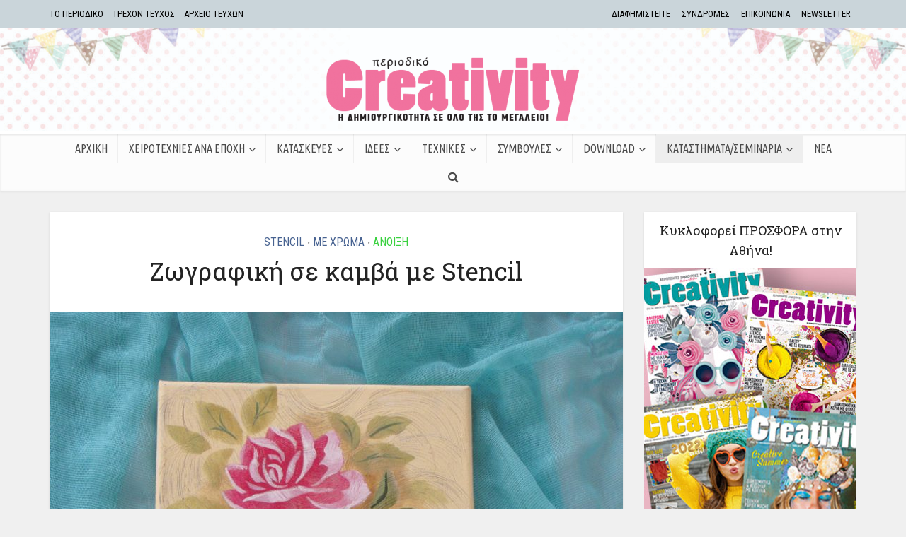

--- FILE ---
content_type: text/html; charset=UTF-8
request_url: https://periodikocreativity.gr/%CE%BC%CE%AC%CE%B8%CE%B5%CF%84%CE%B5-%CF%80%CF%89%CF%82-%CE%B6%CF%89%CE%B3%CF%81%CE%B1%CF%86%CE%AF%CE%B6%CE%BF%CF%85%CE%BC%CE%B5-%CE%AD%CE%BD%CE%B1-%CE%BA%CE%B1%CE%BC%CE%B2%CE%AC-%CE%BC%CE%B5-stencil/
body_size: 25791
content:
<!DOCTYPE html>
<!--[if IE 8]><html class="ie8"><![endif]-->
<!--[if IE 9]><html class="ie9"><![endif]-->
<!--[if gt IE 8]><!--> <html lang="el"> <!--<![endif]-->

<head>

<meta http-equiv="Content-Type" content="text/html; charset=UTF-8" />
<meta name="viewport" content="user-scalable=yes, width=device-width, initial-scale=1.0, maximum-scale=1">

<!--[if lt IE 9]>
	<script src="https://periodikocreativity.gr/wp-content/themes/voice/js/html5.js"></script>
<![endif]-->

<title>Zωγραφική σε καμβά με Stencil - Περιοδικό Creativity</title>

<!-- This site is optimized with the Yoast SEO plugin v12.1 - https://yoast.com/wordpress/plugins/seo/ -->
<meta name="description" content="Χρησιμοποιήστε ένα σχέδιο stencil με φτιάξτε εύκολα έναν πίνακα σε καμβά. Για το βάψιμο βουτήξτε το σταμπαδόρο στο χρώμα παίρνοντας λίγη ποσότητα και"/>
<link rel="canonical" href="https://periodikocreativity.gr/%ce%bc%ce%ac%ce%b8%ce%b5%cf%84%ce%b5-%cf%80%cf%89%cf%82-%ce%b6%cf%89%ce%b3%cf%81%ce%b1%cf%86%ce%af%ce%b6%ce%bf%cf%85%ce%bc%ce%b5-%ce%ad%ce%bd%ce%b1-%ce%ba%ce%b1%ce%bc%ce%b2%ce%ac-%ce%bc%ce%b5-stencil/" />
<meta property="og:locale" content="el_GR" />
<meta property="og:type" content="article" />
<meta property="og:title" content="Zωγραφική σε καμβά με Stencil - Περιοδικό Creativity" />
<meta property="og:description" content="Χρησιμοποιήστε ένα σχέδιο stencil με φτιάξτε εύκολα έναν πίνακα σε καμβά. Για το βάψιμο βουτήξτε το σταμπαδόρο στο χρώμα παίρνοντας λίγη ποσότητα και" />
<meta property="og:url" content="https://periodikocreativity.gr/%ce%bc%ce%ac%ce%b8%ce%b5%cf%84%ce%b5-%cf%80%cf%89%cf%82-%ce%b6%cf%89%ce%b3%cf%81%ce%b1%cf%86%ce%af%ce%b6%ce%bf%cf%85%ce%bc%ce%b5-%ce%ad%ce%bd%ce%b1-%ce%ba%ce%b1%ce%bc%ce%b2%ce%ac-%ce%bc%ce%b5-stencil/" />
<meta property="og:site_name" content="Περιοδικό Creativity" />
<meta property="article:publisher" content="https://www.facebook.com/Περιοδικό-Creativity-605651726179513/?fref=nf" />
<meta property="article:section" content="ΜΕ ΧΡΩΜΑ" />
<meta property="article:published_time" content="2017-12-14T21:53:23+00:00" />
<meta property="article:modified_time" content="2017-12-22T10:59:51+00:00" />
<meta property="og:updated_time" content="2017-12-22T10:59:51+00:00" />
<meta property="og:image" content="https://periodikocreativity.gr/wp-content/uploads/2016/10/A-4.jpg" />
<meta property="og:image:secure_url" content="https://periodikocreativity.gr/wp-content/uploads/2016/10/A-4.jpg" />
<meta property="og:image:width" content="827" />
<meta property="og:image:height" content="620" />
<meta name="twitter:card" content="summary_large_image" />
<meta name="twitter:description" content="Χρησιμοποιήστε ένα σχέδιο stencil με φτιάξτε εύκολα έναν πίνακα σε καμβά. Για το βάψιμο βουτήξτε το σταμπαδόρο στο χρώμα παίρνοντας λίγη ποσότητα και" />
<meta name="twitter:title" content="Zωγραφική σε καμβά με Stencil - Περιοδικό Creativity" />
<meta name="twitter:image" content="https://periodikocreativity.gr/wp-content/uploads/2016/10/A-4.jpg" />
<script type='application/ld+json' class='yoast-schema-graph yoast-schema-graph--main'>{"@context":"https://schema.org","@graph":[{"@type":"WebSite","@id":"https://periodikocreativity.gr/#website","url":"https://periodikocreativity.gr/","name":"\u03a0\u03b5\u03c1\u03b9\u03bf\u03b4\u03b9\u03ba\u03cc Creativity","potentialAction":{"@type":"SearchAction","target":"https://periodikocreativity.gr/?s={search_term_string}","query-input":"required name=search_term_string"}},{"@type":"ImageObject","@id":"https://periodikocreativity.gr/%ce%bc%ce%ac%ce%b8%ce%b5%cf%84%ce%b5-%cf%80%cf%89%cf%82-%ce%b6%cf%89%ce%b3%cf%81%ce%b1%cf%86%ce%af%ce%b6%ce%bf%cf%85%ce%bc%ce%b5-%ce%ad%ce%bd%ce%b1-%ce%ba%ce%b1%ce%bc%ce%b2%ce%ac-%ce%bc%ce%b5-stencil/#primaryimage","url":"https://periodikocreativity.gr/wp-content/uploads/2016/10/A-4.jpg","width":827,"height":620},{"@type":"WebPage","@id":"https://periodikocreativity.gr/%ce%bc%ce%ac%ce%b8%ce%b5%cf%84%ce%b5-%cf%80%cf%89%cf%82-%ce%b6%cf%89%ce%b3%cf%81%ce%b1%cf%86%ce%af%ce%b6%ce%bf%cf%85%ce%bc%ce%b5-%ce%ad%ce%bd%ce%b1-%ce%ba%ce%b1%ce%bc%ce%b2%ce%ac-%ce%bc%ce%b5-stencil/#webpage","url":"https://periodikocreativity.gr/%ce%bc%ce%ac%ce%b8%ce%b5%cf%84%ce%b5-%cf%80%cf%89%cf%82-%ce%b6%cf%89%ce%b3%cf%81%ce%b1%cf%86%ce%af%ce%b6%ce%bf%cf%85%ce%bc%ce%b5-%ce%ad%ce%bd%ce%b1-%ce%ba%ce%b1%ce%bc%ce%b2%ce%ac-%ce%bc%ce%b5-stencil/","inLanguage":"el","name":"Z\u03c9\u03b3\u03c1\u03b1\u03c6\u03b9\u03ba\u03ae \u03c3\u03b5 \u03ba\u03b1\u03bc\u03b2\u03ac \u03bc\u03b5 Stencil - \u03a0\u03b5\u03c1\u03b9\u03bf\u03b4\u03b9\u03ba\u03cc Creativity","isPartOf":{"@id":"https://periodikocreativity.gr/#website"},"primaryImageOfPage":{"@id":"https://periodikocreativity.gr/%ce%bc%ce%ac%ce%b8%ce%b5%cf%84%ce%b5-%cf%80%cf%89%cf%82-%ce%b6%cf%89%ce%b3%cf%81%ce%b1%cf%86%ce%af%ce%b6%ce%bf%cf%85%ce%bc%ce%b5-%ce%ad%ce%bd%ce%b1-%ce%ba%ce%b1%ce%bc%ce%b2%ce%ac-%ce%bc%ce%b5-stencil/#primaryimage"},"datePublished":"2017-12-14T21:53:23+00:00","dateModified":"2017-12-22T10:59:51+00:00","author":{"@id":"https://periodikocreativity.gr/#/schema/person/6d42a7bca4445bdc46898ea66415f371"},"description":"\u03a7\u03c1\u03b7\u03c3\u03b9\u03bc\u03bf\u03c0\u03bf\u03b9\u03ae\u03c3\u03c4\u03b5 \u03ad\u03bd\u03b1 \u03c3\u03c7\u03ad\u03b4\u03b9\u03bf stencil \u03bc\u03b5 \u03c6\u03c4\u03b9\u03ac\u03be\u03c4\u03b5 \u03b5\u03cd\u03ba\u03bf\u03bb\u03b1 \u03ad\u03bd\u03b1\u03bd \u03c0\u03af\u03bd\u03b1\u03ba\u03b1 \u03c3\u03b5 \u03ba\u03b1\u03bc\u03b2\u03ac. \u0393\u03b9\u03b1 \u03c4\u03bf \u03b2\u03ac\u03c8\u03b9\u03bc\u03bf \u03b2\u03bf\u03c5\u03c4\u03ae\u03be\u03c4\u03b5 \u03c4\u03bf \u03c3\u03c4\u03b1\u03bc\u03c0\u03b1\u03b4\u03cc\u03c1\u03bf \u03c3\u03c4\u03bf \u03c7\u03c1\u03ce\u03bc\u03b1 \u03c0\u03b1\u03af\u03c1\u03bd\u03bf\u03bd\u03c4\u03b1\u03c2 \u03bb\u03af\u03b3\u03b7 \u03c0\u03bf\u03c3\u03cc\u03c4\u03b7\u03c4\u03b1 \u03ba\u03b1\u03b9"},{"@type":["Person"],"@id":"https://periodikocreativity.gr/#/schema/person/6d42a7bca4445bdc46898ea66415f371","name":"Evaggelia!","image":{"@type":"ImageObject","@id":"https://periodikocreativity.gr/#authorlogo","url":"https://secure.gravatar.com/avatar/5f918eb1b4635c136ccfd288368b9e6a?s=96&d=mm&r=g","caption":"Evaggelia!"},"sameAs":[]}]}</script>
<!-- / Yoast SEO plugin. -->

<link rel='dns-prefetch' href='//apis.google.com' />
<link rel='dns-prefetch' href='//platform.twitter.com' />
<link rel='dns-prefetch' href='//platform.linkedin.com' />
<link rel='dns-prefetch' href='//fonts.googleapis.com' />
<link rel='dns-prefetch' href='//s.w.org' />
<link rel="alternate" type="application/rss+xml" title="Ροή RSS &raquo; Περιοδικό Creativity" href="https://periodikocreativity.gr/feed/" />
<link rel="alternate" type="application/rss+xml" title="Ροή Σχολίων &raquo; Περιοδικό Creativity" href="https://periodikocreativity.gr/comments/feed/" />
		<script type="text/javascript">
			window._wpemojiSettings = {"baseUrl":"https:\/\/s.w.org\/images\/core\/emoji\/12.0.0-1\/72x72\/","ext":".png","svgUrl":"https:\/\/s.w.org\/images\/core\/emoji\/12.0.0-1\/svg\/","svgExt":".svg","source":{"concatemoji":"https:\/\/periodikocreativity.gr\/wp-includes\/js\/wp-emoji-release.min.js?ver=5.2.6"}};
			!function(a,b,c){function d(a,b){var c=String.fromCharCode;l.clearRect(0,0,k.width,k.height),l.fillText(c.apply(this,a),0,0);var d=k.toDataURL();l.clearRect(0,0,k.width,k.height),l.fillText(c.apply(this,b),0,0);var e=k.toDataURL();return d===e}function e(a){var b;if(!l||!l.fillText)return!1;switch(l.textBaseline="top",l.font="600 32px Arial",a){case"flag":return!(b=d([55356,56826,55356,56819],[55356,56826,8203,55356,56819]))&&(b=d([55356,57332,56128,56423,56128,56418,56128,56421,56128,56430,56128,56423,56128,56447],[55356,57332,8203,56128,56423,8203,56128,56418,8203,56128,56421,8203,56128,56430,8203,56128,56423,8203,56128,56447]),!b);case"emoji":return b=d([55357,56424,55356,57342,8205,55358,56605,8205,55357,56424,55356,57340],[55357,56424,55356,57342,8203,55358,56605,8203,55357,56424,55356,57340]),!b}return!1}function f(a){var c=b.createElement("script");c.src=a,c.defer=c.type="text/javascript",b.getElementsByTagName("head")[0].appendChild(c)}var g,h,i,j,k=b.createElement("canvas"),l=k.getContext&&k.getContext("2d");for(j=Array("flag","emoji"),c.supports={everything:!0,everythingExceptFlag:!0},i=0;i<j.length;i++)c.supports[j[i]]=e(j[i]),c.supports.everything=c.supports.everything&&c.supports[j[i]],"flag"!==j[i]&&(c.supports.everythingExceptFlag=c.supports.everythingExceptFlag&&c.supports[j[i]]);c.supports.everythingExceptFlag=c.supports.everythingExceptFlag&&!c.supports.flag,c.DOMReady=!1,c.readyCallback=function(){c.DOMReady=!0},c.supports.everything||(h=function(){c.readyCallback()},b.addEventListener?(b.addEventListener("DOMContentLoaded",h,!1),a.addEventListener("load",h,!1)):(a.attachEvent("onload",h),b.attachEvent("onreadystatechange",function(){"complete"===b.readyState&&c.readyCallback()})),g=c.source||{},g.concatemoji?f(g.concatemoji):g.wpemoji&&g.twemoji&&(f(g.twemoji),f(g.wpemoji)))}(window,document,window._wpemojiSettings);
		</script>
		<style type="text/css">
img.wp-smiley,
img.emoji {
	display: inline !important;
	border: none !important;
	box-shadow: none !important;
	height: 1em !important;
	width: 1em !important;
	margin: 0 .07em !important;
	vertical-align: -0.1em !important;
	background: none !important;
	padding: 0 !important;
}
</style>
	<link rel='stylesheet' id='otw_sbm.css-css'  href='https://periodikocreativity.gr/wp-content/plugins/widget-manager-light/css/otw_sbm.css?ver=5.2.6' type='text/css' media='all' />
<link rel='stylesheet' id='font-awesome-css'  href='https://periodikocreativity.gr/wp-content/plugins/download-manager/assets/font-awesome/css/font-awesome.min.css?ver=5.2.6' type='text/css' media='all' />
<link rel='stylesheet' id='wpdm-bootstrap-css'  href='https://periodikocreativity.gr/wp-content/plugins/download-manager/assets/bootstrap/css/bootstrap.css?ver=5.2.6' type='text/css' media='all' />
<link rel='stylesheet' id='wpdm-front-css'  href='https://periodikocreativity.gr/wp-content/plugins/download-manager/assets/css/front.css?ver=5.2.6' type='text/css' media='all' />
<link rel='stylesheet' id='foobox-free-min-css'  href='https://periodikocreativity.gr/wp-content/plugins/foobox-image-lightbox/free/css/foobox.free.min.css?ver=2.7.5' type='text/css' media='all' />
<link rel='stylesheet' id='mks_shortcodes_simple_line_icons-css'  href='https://periodikocreativity.gr/wp-content/plugins/meks-flexible-shortcodes/css/simple-line/simple-line-icons.css?ver=1.3.1' type='text/css' media='screen' />
<link rel='stylesheet' id='mks_shortcodes_css-css'  href='https://periodikocreativity.gr/wp-content/plugins/meks-flexible-shortcodes/css/style.css?ver=1.3.1' type='text/css' media='screen' />
<link rel='stylesheet' id='pinterestRSScss-css'  href='https://periodikocreativity.gr/wp-content/plugins/pinterest-rss-widget/style.css?ver=5.2.6' type='text/css' media='all' />
<link rel='stylesheet' id='swpm.common-css'  href='https://periodikocreativity.gr/wp-content/plugins/simple-membership/css/swpm.common.css?ver=5.2.6' type='text/css' media='all' />
<link rel='stylesheet' id='validationEngine.jquery-css'  href='https://periodikocreativity.gr/wp-content/plugins/simple-membership/css/validationEngine.jquery.css?ver=5.2.6' type='text/css' media='all' />
<link rel='stylesheet' id='social-widget-css'  href='https://periodikocreativity.gr/wp-content/plugins/social-media-widget/social_widget.css?ver=5.2.6' type='text/css' media='all' />
<link rel='stylesheet' id='SFSIPLUSmainCss-css'  href='https://periodikocreativity.gr/wp-content/plugins/ultimate-social-media-plus/css/sfsi-style.css?ver=5.2.6' type='text/css' media='all' />
<link rel='stylesheet' id='vce_font_0-css'  href='https://fonts.googleapis.com/css?family=Roboto+Condensed%3A400&#038;subset=latin%2Cgreek&#038;ver=2.0.2' type='text/css' media='screen' />
<link rel='stylesheet' id='vce_font_1-css'  href='https://fonts.googleapis.com/css?family=Roboto+Slab%3A400&#038;subset=latin%2Cgreek&#038;ver=2.0.2' type='text/css' media='screen' />
<link rel='stylesheet' id='vce_font_2-css'  href='https://fonts.googleapis.com/css?family=Ubuntu+Condensed%3A400&#038;subset=latin%2Cgreek-ext&#038;ver=2.0.2' type='text/css' media='screen' />
<link rel='stylesheet' id='vce_style-css'  href='https://periodikocreativity.gr/wp-content/themes/voice/css/main.css?ver=2.0.2' type='text/css' media='screen, print' />
<style id='vce_style-inline-css' type='text/css'>
body {background-color:#f0f0f0;}body,.mks_author_widget h3,.site-description,.meta-category a,textarea {font-family: 'Roboto Condensed';font-weight: 400;}h1,h2,h3,h4,h5,h6,blockquote,.vce-post-link,.site-title,.site-title a,.main-box-title,.comment-reply-title,.entry-title a,.vce-single .entry-headline p,.vce-prev-next-link,.author-title,.mks_pullquote,.widget_rss ul li .rsswidget,#bbpress-forums .bbp-forum-title,#bbpress-forums .bbp-topic-permalink {font-family: 'Roboto Slab';font-weight: 400;}.main-navigation a,.sidr a{font-family: 'Ubuntu Condensed';font-weight: 400;}.vce-single .entry-content,.vce-single .entry-headline,.vce-single .entry-footer{width: 740px;}.vce-lay-a .lay-a-content{width: 740px;max-width: 740px;}.vce-page .entry-content,.vce-page .entry-title-page {width: 650px;}.vce-sid-none .vce-single .entry-content,.vce-sid-none .vce-single .entry-headline,.vce-sid-none .vce-single .entry-footer {width: 600px;}.vce-sid-none .vce-page .entry-content,.vce-sid-none .vce-page .entry-title-page,.error404 .entry-content {width: 600px;max-width: 600px;}body, button, input, select, textarea{color: #444444;}h1,h2,h3,h4,h5,h6,.entry-title a,.prev-next-nav a,#bbpress-forums .bbp-forum-title, #bbpress-forums .bbp-topic-permalink,.woocommerce ul.products li.product .price .amount{color: #232323;}a,.entry-title a:hover,.vce-prev-next-link:hover,.vce-author-links a:hover,.required,.error404 h4,.prev-next-nav a:hover,#bbpress-forums .bbp-forum-title:hover, #bbpress-forums .bbp-topic-permalink:hover,.woocommerce ul.products li.product h3:hover,.woocommerce ul.products li.product h3:hover mark,.main-box-title a:hover{color: #ef5b99;}.vce-square,.vce-main-content .mejs-controls .mejs-time-rail .mejs-time-current,button,input[type="button"],input[type="reset"],input[type="submit"],.vce-button,.pagination-wapper a,#vce-pagination .next.page-numbers,#vce-pagination .prev.page-numbers,#vce-pagination .page-numbers,#vce-pagination .page-numbers.current,.vce-link-pages a,#vce-pagination a,.vce-load-more a,.vce-slider-pagination .owl-nav > div,.vce-mega-menu-posts-wrap .owl-nav > div,.comment-reply-link:hover,.vce-featured-section a,.vce-lay-g .vce-featured-info .meta-category a,.vce-404-menu a,.vce-post.sticky .meta-image:before,#vce-pagination .page-numbers:hover,#bbpress-forums .bbp-pagination .current,#bbpress-forums .bbp-pagination a:hover,.woocommerce #respond input#submit,.woocommerce a.button,.woocommerce button.button,.woocommerce input.button,.woocommerce ul.products li.product .added_to_cart,.woocommerce #respond input#submit:hover,.woocommerce a.button:hover,.woocommerce button.button:hover,.woocommerce input.button:hover,.woocommerce ul.products li.product .added_to_cart:hover,.woocommerce #respond input#submit.alt,.woocommerce a.button.alt,.woocommerce button.button.alt,.woocommerce input.button.alt,.woocommerce #respond input#submit.alt:hover, .woocommerce a.button.alt:hover, .woocommerce button.button.alt:hover, .woocommerce input.button.alt:hover,.woocommerce span.onsale,.woocommerce .widget_price_filter .ui-slider .ui-slider-range,.woocommerce .widget_price_filter .ui-slider .ui-slider-handle,.comments-holder .navigation .page-numbers.current,.vce-lay-a .vce-read-more:hover,.vce-lay-c .vce-read-more:hover{background-color: #ef5b99;}#vce-pagination .page-numbers,.comments-holder .navigation .page-numbers{background: transparent;color: #ef5b99;border: 1px solid #ef5b99;}.comments-holder .navigation .page-numbers:hover{background: #ef5b99;border: 1px solid #ef5b99;}.bbp-pagination-links a{background: transparent;color: #ef5b99;border: 1px solid #ef5b99 !important;}#vce-pagination .page-numbers.current,.bbp-pagination-links span.current,.comments-holder .navigation .page-numbers.current{border: 1px solid #ef5b99;}.widget_categories .cat-item:before,.widget_categories .cat-item .count{background: #ef5b99;}.comment-reply-link,.vce-lay-a .vce-read-more,.vce-lay-c .vce-read-more{border: 1px solid #ef5b99;}.entry-meta div,.entry-meta div a,.comment-metadata a,.meta-category span,.meta-author-wrapped,.wp-caption .wp-caption-text,.widget_rss .rss-date,.sidebar cite,.site-footer cite,.sidebar .vce-post-list .entry-meta div,.sidebar .vce-post-list .entry-meta div a,.sidebar .vce-post-list .fn,.sidebar .vce-post-list .fn a,.site-footer .vce-post-list .entry-meta div,.site-footer .vce-post-list .entry-meta div a,.site-footer .vce-post-list .fn,.site-footer .vce-post-list .fn a,#bbpress-forums .bbp-topic-started-by,#bbpress-forums .bbp-topic-started-in,#bbpress-forums .bbp-forum-info .bbp-forum-content,#bbpress-forums p.bbp-topic-meta,span.bbp-admin-links a,.bbp-reply-post-date,#bbpress-forums li.bbp-header,#bbpress-forums li.bbp-footer,.woocommerce .woocommerce-result-count,.woocommerce .product_meta{color: #9b9b9b;}.main-box-title, .comment-reply-title, .main-box-head{background: #ffffff;color: #232323;}.main-box-title a{color: #232323;}.sidebar .widget .widget-title a{color: #232323;}.main-box,.comment-respond,.prev-next-nav{background: #f9f9f9;}.vce-post,ul.comment-list > li.comment,.main-box-single,.ie8 .vce-single,#disqus_thread,.vce-author-card,.vce-author-card .vce-content-outside,.mks-bredcrumbs-container,ul.comment-list > li.pingback{background: #ffffff;}.mks_tabs.horizontal .mks_tab_nav_item.active{border-bottom: 1px solid #ffffff;}.mks_tabs.horizontal .mks_tab_item,.mks_tabs.vertical .mks_tab_nav_item.active,.mks_tabs.horizontal .mks_tab_nav_item.active{background: #ffffff;}.mks_tabs.vertical .mks_tab_nav_item.active{border-right: 1px solid #ffffff;}#vce-pagination,.vce-slider-pagination .owl-controls,.vce-content-outside,.comments-holder .navigation{background: #f3f3f3;}.sidebar .widget-title{background: #ffffff;color: #232323;}.sidebar .widget{background: #f9f9f9;}.sidebar .widget,.sidebar .widget li a,.sidebar .mks_author_widget h3 a,.sidebar .mks_author_widget h3,.sidebar .vce-search-form .vce-search-input,.sidebar .vce-search-form .vce-search-input:focus{color: #444444;}.sidebar .widget li a:hover,.sidebar .widget a,.widget_nav_menu li.menu-item-has-children:hover:after,.widget_pages li.page_item_has_children:hover:after{color: #cf4d35;}.sidebar .tagcloud a {border: 1px solid #cf4d35;}.sidebar .mks_author_link,.sidebar .tagcloud a:hover,.sidebar .mks_themeforest_widget .more,.sidebar button,.sidebar input[type="button"],.sidebar input[type="reset"],.sidebar input[type="submit"],.sidebar .vce-button,.sidebar .bbp_widget_login .button{background-color: #cf4d35;}.sidebar .mks_author_widget .mks_autor_link_wrap,.sidebar .mks_themeforest_widget .mks_read_more{background: #f3f3f3;}.sidebar #wp-calendar caption,.sidebar .recentcomments,.sidebar .post-date,.sidebar #wp-calendar tbody{color: rgba(68,68,68,0.7);}.site-footer{background: #acbac1;}.site-footer .widget-title{color: #444444;}.site-footer,.site-footer .widget,.site-footer .widget li a,.site-footer .mks_author_widget h3 a,.site-footer .mks_author_widget h3,.site-footer .vce-search-form .vce-search-input,.site-footer .vce-search-form .vce-search-input:focus{color: #444444;}.site-footer .widget li a:hover,.site-footer .widget a,.site-info a{color: #ef5b99;}.site-footer .tagcloud a {border: 1px solid #ef5b99;}.site-footer .mks_author_link,.site-footer .mks_themeforest_widget .more,.site-footer button,.site-footer input[type="button"],.site-footer input[type="reset"],.site-footer input[type="submit"],.site-footer .vce-button,.site-footer .tagcloud a:hover{background-color: #ef5b99;}.site-footer #wp-calendar caption,.site-footer .recentcomments,.site-footer .post-date,.site-footer #wp-calendar tbody,.site-footer .site-info{color: rgba(68,68,68,0.7);}.top-header,.top-nav-menu li .sub-menu{background: #cad5da;}.top-header,.top-header a{color: #ffffff;}.top-header .vce-search-form .vce-search-input,.top-header .vce-search-input:focus,.top-header .vce-search-submit{color: #ffffff;}.top-header .vce-search-form .vce-search-input::-webkit-input-placeholder { color: #ffffff;}.top-header .vce-search-form .vce-search-input:-moz-placeholder { color: #ffffff;}.top-header .vce-search-form .vce-search-input::-moz-placeholder { color: #ffffff;}.top-header .vce-search-form .vce-search-input:-ms-input-placeholder { color: #ffffff;}.header-1-wrapper{height: 150px;padding-top: 15px;}.header-2-wrapper,.header-3-wrapper{height: 150px;}.header-2-wrapper .site-branding,.header-3-wrapper .site-branding{top: 15px;left: 0px;}.site-title a, .site-title a:hover{color: #000000;}.site-description{color: #0a0a0a;}.main-header{background-color: #ffffff;}.header-bottom-wrapper{background: #fcfcfc;}.vce-header-ads{margin: 30px 0;}.header-3-wrapper .nav-menu > li > a{padding: 65px 15px;}.header-sticky,.sidr{background: rgba(252,252,252,0.95);}.ie8 .header-sticky{background: #ffffff;}.main-navigation a,.nav-menu .vce-mega-menu > .sub-menu > li > a,.sidr li a,.vce-menu-parent{color: #4a4a4a;}.nav-menu > li:hover > a,.nav-menu > .current_page_item > a,.nav-menu > .current-menu-item > a,.nav-menu > .current-menu-ancestor > a,.main-navigation a.vce-item-selected,.main-navigation ul ul li:hover > a,.nav-menu ul .current-menu-item a,.nav-menu ul .current_page_item a,.vce-menu-parent:hover,.sidr li a:hover,.main-navigation li.current-menu-item.fa:before{color: #ef5b99;}.nav-menu > li:hover > a,.nav-menu > .current_page_item > a,.nav-menu > .current-menu-item > a,.nav-menu > .current-menu-ancestor > a,.main-navigation a.vce-item-selected,.main-navigation ul ul,.header-sticky .nav-menu > .current_page_item:hover > a,.header-sticky .nav-menu > .current-menu-item:hover > a,.header-sticky .nav-menu > .current-menu-ancestor:hover > a,.header-sticky .main-navigation a.vce-item-selected:hover{background-color: #ffffff;}.search-header-wrap ul{border-top: 2px solid #ef5b99;}.vce-border-top .main-box-title{border-top: 2px solid #ef5b99;}.tagcloud a:hover,.sidebar .widget .mks_author_link,.sidebar .widget.mks_themeforest_widget .more,.site-footer .widget .mks_author_link,.site-footer .widget.mks_themeforest_widget .more,.vce-lay-g .entry-meta div,.vce-lay-g .fn,.vce-lay-g .fn a{color: #FFF;}.vce-featured-header .vce-featured-header-background{opacity: 0.5}.vce-featured-grid .vce-featured-header-background,.vce-post-big .vce-post-img:after,.vce-post-slider .vce-post-img:after{opacity: 0.5}.vce-featured-grid .owl-item:hover .vce-grid-text .vce-featured-header-background,.vce-post-big li:hover .vce-post-img:after,.vce-post-slider li:hover .vce-post-img:after {opacity: 0.8}#back-top {background: #000000}.meta-image:hover a img,.vce-lay-h .img-wrap:hover .meta-image > img,.img-wrp:hover img,.vce-gallery-big:hover img,.vce-gallery .gallery-item:hover img,.vce_posts_widget .vce-post-big li:hover img,.vce-featured-grid .owl-item:hover img,.vce-post-img:hover img,.mega-menu-img:hover img{-webkit-transform: scale(1.1);-moz-transform: scale(1.1);-o-transform: scale(1.1);-ms-transform: scale(1.1);transform: scale(1.1);}a.category-2, .sidebar .widget .vce-post-list a.category-2{ color: #c413af;}body.category-2 .main-box-title, .main-box-title.cat-2 { border-top: 2px solid #c413af;}.widget_categories li.cat-item-2 .count { background: #c413af;}.widget_categories li.cat-item-2:before { background:#c413af;}.vce-featured-section .category-2, .vce-post-big .meta-category a.category-2, .vce-post-slider .meta-category a.category-2{ background-color: #c413af;}.vce-lay-g .vce-featured-info .meta-category a.category-2{ background-color: #c413af;}.vce-lay-h header .meta-category a.category-2{ background-color: #c413af;}a.category-3, .sidebar .widget .vce-post-list a.category-3{ color: #d6301d;}body.category-3 .main-box-title, .main-box-title.cat-3 { border-top: 2px solid #d6301d;}.widget_categories li.cat-item-3 .count { background: #d6301d;}.widget_categories li.cat-item-3:before { background:#d6301d;}.vce-featured-section .category-3, .vce-post-big .meta-category a.category-3, .vce-post-slider .meta-category a.category-3{ background-color: #d6301d;}.vce-lay-g .vce-featured-info .meta-category a.category-3{ background-color: #d6301d;}.vce-lay-h header .meta-category a.category-3{ background-color: #d6301d;}a.category-4, .sidebar .widget .vce-post-list a.category-4{ color: #84bf44;}body.category-4 .main-box-title, .main-box-title.cat-4 { border-top: 2px solid #84bf44;}.widget_categories li.cat-item-4 .count { background: #84bf44;}.widget_categories li.cat-item-4:before { background:#84bf44;}.vce-featured-section .category-4, .vce-post-big .meta-category a.category-4, .vce-post-slider .meta-category a.category-4{ background-color: #84bf44;}.vce-lay-g .vce-featured-info .meta-category a.category-4{ background-color: #84bf44;}.vce-lay-h header .meta-category a.category-4{ background-color: #84bf44;}a.category-7, .sidebar .widget .vce-post-list a.category-7{ color: #eded2f;}body.category-7 .main-box-title, .main-box-title.cat-7 { border-top: 2px solid #eded2f;}.widget_categories li.cat-item-7 .count { background: #eded2f;}.widget_categories li.cat-item-7:before { background:#eded2f;}.vce-featured-section .category-7, .vce-post-big .meta-category a.category-7, .vce-post-slider .meta-category a.category-7{ background-color: #eded2f;}.vce-lay-g .vce-featured-info .meta-category a.category-7{ background-color: #eded2f;}.vce-lay-h header .meta-category a.category-7{ background-color: #eded2f;}a.category-45, .sidebar .widget .vce-post-list a.category-45{ color: #d6001c;}body.category-45 .main-box-title, .main-box-title.cat-45 { border-top: 2px solid #d6001c;}.widget_categories li.cat-item-45 .count { background: #d6001c;}.widget_categories li.cat-item-45:before { background:#d6001c;}.vce-featured-section .category-45, .vce-post-big .meta-category a.category-45, .vce-post-slider .meta-category a.category-45{ background-color: #d6001c;}.vce-lay-g .vce-featured-info .meta-category a.category-45{ background-color: #d6001c;}.vce-lay-h header .meta-category a.category-45{ background-color: #d6001c;}a.category-44, .sidebar .widget .vce-post-list a.category-44{ color: #aca39a;}body.category-44 .main-box-title, .main-box-title.cat-44 { border-top: 2px solid #aca39a;}.widget_categories li.cat-item-44 .count { background: #aca39a;}.widget_categories li.cat-item-44:before { background:#aca39a;}.vce-featured-section .category-44, .vce-post-big .meta-category a.category-44, .vce-post-slider .meta-category a.category-44{ background-color: #aca39a;}.vce-lay-g .vce-featured-info .meta-category a.category-44{ background-color: #aca39a;}.vce-lay-h header .meta-category a.category-44{ background-color: #aca39a;}a.category-42, .sidebar .widget .vce-post-list a.category-42{ color: #0057b8;}body.category-42 .main-box-title, .main-box-title.cat-42 { border-top: 2px solid #0057b8;}.widget_categories li.cat-item-42 .count { background: #0057b8;}.widget_categories li.cat-item-42:before { background:#0057b8;}.vce-featured-section .category-42, .vce-post-big .meta-category a.category-42, .vce-post-slider .meta-category a.category-42{ background-color: #0057b8;}.vce-lay-g .vce-featured-info .meta-category a.category-42{ background-color: #0057b8;}.vce-lay-h header .meta-category a.category-42{ background-color: #0057b8;}a.category-48, .sidebar .widget .vce-post-list a.category-48{ color: #720062;}body.category-48 .main-box-title, .main-box-title.cat-48 { border-top: 2px solid #720062;}.widget_categories li.cat-item-48 .count { background: #720062;}.widget_categories li.cat-item-48:before { background:#720062;}.vce-featured-section .category-48, .vce-post-big .meta-category a.category-48, .vce-post-slider .meta-category a.category-48{ background-color: #720062;}.vce-lay-g .vce-featured-info .meta-category a.category-48{ background-color: #720062;}.vce-lay-h header .meta-category a.category-48{ background-color: #720062;}a.category-40, .sidebar .widget .vce-post-list a.category-40{ color: #fdb913;}body.category-40 .main-box-title, .main-box-title.cat-40 { border-top: 2px solid #fdb913;}.widget_categories li.cat-item-40 .count { background: #fdb913;}.widget_categories li.cat-item-40:before { background:#fdb913;}.vce-featured-section .category-40, .vce-post-big .meta-category a.category-40, .vce-post-slider .meta-category a.category-40{ background-color: #fdb913;}.vce-lay-g .vce-featured-info .meta-category a.category-40{ background-color: #fdb913;}.vce-lay-h header .meta-category a.category-40{ background-color: #fdb913;}a.category-43, .sidebar .widget .vce-post-list a.category-43{ color: #ffb81c;}body.category-43 .main-box-title, .main-box-title.cat-43 { border-top: 2px solid #ffb81c;}.widget_categories li.cat-item-43 .count { background: #ffb81c;}.widget_categories li.cat-item-43:before { background:#ffb81c;}.vce-featured-section .category-43, .vce-post-big .meta-category a.category-43, .vce-post-slider .meta-category a.category-43{ background-color: #ffb81c;}.vce-lay-g .vce-featured-info .meta-category a.category-43{ background-color: #ffb81c;}.vce-lay-h header .meta-category a.category-43{ background-color: #ffb81c;}a.category-49, .sidebar .widget .vce-post-list a.category-49{ color: #0057b8;}body.category-49 .main-box-title, .main-box-title.cat-49 { border-top: 2px solid #0057b8;}.widget_categories li.cat-item-49 .count { background: #0057b8;}.widget_categories li.cat-item-49:before { background:#0057b8;}.vce-featured-section .category-49, .vce-post-big .meta-category a.category-49, .vce-post-slider .meta-category a.category-49{ background-color: #0057b8;}.vce-lay-g .vce-featured-info .meta-category a.category-49{ background-color: #0057b8;}.vce-lay-h header .meta-category a.category-49{ background-color: #0057b8;}a.category-1, .sidebar .widget .vce-post-list a.category-1{ color: #faa634;}body.category-1 .main-box-title, .main-box-title.cat-1 { border-top: 2px solid #faa634;}.widget_categories li.cat-item-1 .count { background: #faa634;}.widget_categories li.cat-item-1:before { background:#faa634;}.vce-featured-section .category-1, .vce-post-big .meta-category a.category-1, .vce-post-slider .meta-category a.category-1{ background-color: #faa634;}.vce-lay-g .vce-featured-info .meta-category a.category-1{ background-color: #faa634;}.vce-lay-h header .meta-category a.category-1{ background-color: #faa634;}a.category-50, .sidebar .widget .vce-post-list a.category-50{ color: #7670b3;}body.category-50 .main-box-title, .main-box-title.cat-50 { border-top: 2px solid #7670b3;}.widget_categories li.cat-item-50 .count { background: #7670b3;}.widget_categories li.cat-item-50:before { background:#7670b3;}.vce-featured-section .category-50, .vce-post-big .meta-category a.category-50, .vce-post-slider .meta-category a.category-50{ background-color: #7670b3;}.vce-lay-g .vce-featured-info .meta-category a.category-50{ background-color: #7670b3;}.vce-lay-h header .meta-category a.category-50{ background-color: #7670b3;}a.category-51, .sidebar .widget .vce-post-list a.category-51{ color: #ef4060;}body.category-51 .main-box-title, .main-box-title.cat-51 { border-top: 2px solid #ef4060;}.widget_categories li.cat-item-51 .count { background: #ef4060;}.widget_categories li.cat-item-51:before { background:#ef4060;}.vce-featured-section .category-51, .vce-post-big .meta-category a.category-51, .vce-post-slider .meta-category a.category-51{ background-color: #ef4060;}.vce-lay-g .vce-featured-info .meta-category a.category-51{ background-color: #ef4060;}.vce-lay-h header .meta-category a.category-51{ background-color: #ef4060;}a.category-52, .sidebar .widget .vce-post-list a.category-52{ color: #f27ca2;}body.category-52 .main-box-title, .main-box-title.cat-52 { border-top: 2px solid #f27ca2;}.widget_categories li.cat-item-52 .count { background: #f27ca2;}.widget_categories li.cat-item-52:before { background:#f27ca2;}.vce-featured-section .category-52, .vce-post-big .meta-category a.category-52, .vce-post-slider .meta-category a.category-52{ background-color: #f27ca2;}.vce-lay-g .vce-featured-info .meta-category a.category-52{ background-color: #f27ca2;}.vce-lay-h header .meta-category a.category-52{ background-color: #f27ca2;}a.category-53, .sidebar .widget .vce-post-list a.category-53{ color: #f57e2f;}body.category-53 .main-box-title, .main-box-title.cat-53 { border-top: 2px solid #f57e2f;}.widget_categories li.cat-item-53 .count { background: #f57e2f;}.widget_categories li.cat-item-53:before { background:#f57e2f;}.vce-featured-section .category-53, .vce-post-big .meta-category a.category-53, .vce-post-slider .meta-category a.category-53{ background-color: #f57e2f;}.vce-lay-g .vce-featured-info .meta-category a.category-53{ background-color: #f57e2f;}.vce-lay-h header .meta-category a.category-53{ background-color: #f57e2f;}a.category-41, .sidebar .widget .vce-post-list a.category-41{ color: #0084ff;}body.category-41 .main-box-title, .main-box-title.cat-41 { border-top: 2px solid #0084ff;}.widget_categories li.cat-item-41 .count { background: #0084ff;}.widget_categories li.cat-item-41:before { background:#0084ff;}.vce-featured-section .category-41, .vce-post-big .meta-category a.category-41, .vce-post-slider .meta-category a.category-41{ background-color: #0084ff;}.vce-lay-g .vce-featured-info .meta-category a.category-41{ background-color: #0084ff;}.vce-lay-h header .meta-category a.category-41{ background-color: #0084ff;}a.category-57, .sidebar .widget .vce-post-list a.category-57{ color: #89b201;}body.category-57 .main-box-title, .main-box-title.cat-57 { border-top: 2px solid #89b201;}.widget_categories li.cat-item-57 .count { background: #89b201;}.widget_categories li.cat-item-57:before { background:#89b201;}.vce-featured-section .category-57, .vce-post-big .meta-category a.category-57, .vce-post-slider .meta-category a.category-57{ background-color: #89b201;}.vce-lay-g .vce-featured-info .meta-category a.category-57{ background-color: #89b201;}.vce-lay-h header .meta-category a.category-57{ background-color: #89b201;}a.category-58, .sidebar .widget .vce-post-list a.category-58{ color: #39d13f;}body.category-58 .main-box-title, .main-box-title.cat-58 { border-top: 2px solid #39d13f;}.widget_categories li.cat-item-58 .count { background: #39d13f;}.widget_categories li.cat-item-58:before { background:#39d13f;}.vce-featured-section .category-58, .vce-post-big .meta-category a.category-58, .vce-post-slider .meta-category a.category-58{ background-color: #39d13f;}.vce-lay-g .vce-featured-info .meta-category a.category-58{ background-color: #39d13f;}.vce-lay-h header .meta-category a.category-58{ background-color: #39d13f;}a.category-60, .sidebar .widget .vce-post-list a.category-60{ color: #008655;}body.category-60 .main-box-title, .main-box-title.cat-60 { border-top: 2px solid #008655;}.widget_categories li.cat-item-60 .count { background: #008655;}.widget_categories li.cat-item-60:before { background:#008655;}.vce-featured-section .category-60, .vce-post-big .meta-category a.category-60, .vce-post-slider .meta-category a.category-60{ background-color: #008655;}.vce-lay-g .vce-featured-info .meta-category a.category-60{ background-color: #008655;}.vce-lay-h header .meta-category a.category-60{ background-color: #008655;}a.category-61, .sidebar .widget .vce-post-list a.category-61{ color: #486391;}body.category-61 .main-box-title, .main-box-title.cat-61 { border-top: 2px solid #486391;}.widget_categories li.cat-item-61 .count { background: #486391;}.widget_categories li.cat-item-61:before { background:#486391;}.vce-featured-section .category-61, .vce-post-big .meta-category a.category-61, .vce-post-slider .meta-category a.category-61{ background-color: #486391;}.vce-lay-g .vce-featured-info .meta-category a.category-61{ background-color: #486391;}.vce-lay-h header .meta-category a.category-61{ background-color: #486391;}a.category-62, .sidebar .widget .vce-post-list a.category-62{ color: #486391;}body.category-62 .main-box-title, .main-box-title.cat-62 { border-top: 2px solid #486391;}.widget_categories li.cat-item-62 .count { background: #486391;}.widget_categories li.cat-item-62:before { background:#486391;}.vce-featured-section .category-62, .vce-post-big .meta-category a.category-62, .vce-post-slider .meta-category a.category-62{ background-color: #486391;}.vce-lay-g .vce-featured-info .meta-category a.category-62{ background-color: #486391;}.vce-lay-h header .meta-category a.category-62{ background-color: #486391;}a.category-63, .sidebar .widget .vce-post-list a.category-63{ color: #486391;}body.category-63 .main-box-title, .main-box-title.cat-63 { border-top: 2px solid #486391;}.widget_categories li.cat-item-63 .count { background: #486391;}.widget_categories li.cat-item-63:before { background:#486391;}.vce-featured-section .category-63, .vce-post-big .meta-category a.category-63, .vce-post-slider .meta-category a.category-63{ background-color: #486391;}.vce-lay-g .vce-featured-info .meta-category a.category-63{ background-color: #486391;}.vce-lay-h header .meta-category a.category-63{ background-color: #486391;}a.category-64, .sidebar .widget .vce-post-list a.category-64{ color: #486391;}body.category-64 .main-box-title, .main-box-title.cat-64 { border-top: 2px solid #486391;}.widget_categories li.cat-item-64 .count { background: #486391;}.widget_categories li.cat-item-64:before { background:#486391;}.vce-featured-section .category-64, .vce-post-big .meta-category a.category-64, .vce-post-slider .meta-category a.category-64{ background-color: #486391;}.vce-lay-g .vce-featured-info .meta-category a.category-64{ background-color: #486391;}.vce-lay-h header .meta-category a.category-64{ background-color: #486391;}a.category-65, .sidebar .widget .vce-post-list a.category-65{ color: #486391;}body.category-65 .main-box-title, .main-box-title.cat-65 { border-top: 2px solid #486391;}.widget_categories li.cat-item-65 .count { background: #486391;}.widget_categories li.cat-item-65:before { background:#486391;}.vce-featured-section .category-65, .vce-post-big .meta-category a.category-65, .vce-post-slider .meta-category a.category-65{ background-color: #486391;}.vce-lay-g .vce-featured-info .meta-category a.category-65{ background-color: #486391;}.vce-lay-h header .meta-category a.category-65{ background-color: #486391;}a.category-66, .sidebar .widget .vce-post-list a.category-66{ color: #486391;}body.category-66 .main-box-title, .main-box-title.cat-66 { border-top: 2px solid #486391;}.widget_categories li.cat-item-66 .count { background: #486391;}.widget_categories li.cat-item-66:before { background:#486391;}.vce-featured-section .category-66, .vce-post-big .meta-category a.category-66, .vce-post-slider .meta-category a.category-66{ background-color: #486391;}.vce-lay-g .vce-featured-info .meta-category a.category-66{ background-color: #486391;}.vce-lay-h header .meta-category a.category-66{ background-color: #486391;}a.category-67, .sidebar .widget .vce-post-list a.category-67{ color: #486391;}body.category-67 .main-box-title, .main-box-title.cat-67 { border-top: 2px solid #486391;}.widget_categories li.cat-item-67 .count { background: #486391;}.widget_categories li.cat-item-67:before { background:#486391;}.vce-featured-section .category-67, .vce-post-big .meta-category a.category-67, .vce-post-slider .meta-category a.category-67{ background-color: #486391;}.vce-lay-g .vce-featured-info .meta-category a.category-67{ background-color: #486391;}.vce-lay-h header .meta-category a.category-67{ background-color: #486391;}a.category-68, .sidebar .widget .vce-post-list a.category-68{ color: #ffb81c;}body.category-68 .main-box-title, .main-box-title.cat-68 { border-top: 2px solid #ffb81c;}.widget_categories li.cat-item-68 .count { background: #ffb81c;}.widget_categories li.cat-item-68:before { background:#ffb81c;}.vce-featured-section .category-68, .vce-post-big .meta-category a.category-68, .vce-post-slider .meta-category a.category-68{ background-color: #ffb81c;}.vce-lay-g .vce-featured-info .meta-category a.category-68{ background-color: #ffb81c;}.vce-lay-h header .meta-category a.category-68{ background-color: #ffb81c;}a.category-69, .sidebar .widget .vce-post-list a.category-69{ color: #f27ca2;}body.category-69 .main-box-title, .main-box-title.cat-69 { border-top: 2px solid #f27ca2;}.widget_categories li.cat-item-69 .count { background: #f27ca2;}.widget_categories li.cat-item-69:before { background:#f27ca2;}.vce-featured-section .category-69, .vce-post-big .meta-category a.category-69, .vce-post-slider .meta-category a.category-69{ background-color: #f27ca2;}.vce-lay-g .vce-featured-info .meta-category a.category-69{ background-color: #f27ca2;}.vce-lay-h header .meta-category a.category-69{ background-color: #f27ca2;}a.category-70, .sidebar .widget .vce-post-list a.category-70{ color: #f27ca2;}body.category-70 .main-box-title, .main-box-title.cat-70 { border-top: 2px solid #f27ca2;}.widget_categories li.cat-item-70 .count { background: #f27ca2;}.widget_categories li.cat-item-70:before { background:#f27ca2;}.vce-featured-section .category-70, .vce-post-big .meta-category a.category-70, .vce-post-slider .meta-category a.category-70{ background-color: #f27ca2;}.vce-lay-g .vce-featured-info .meta-category a.category-70{ background-color: #f27ca2;}.vce-lay-h header .meta-category a.category-70{ background-color: #f27ca2;}a.category-71, .sidebar .widget .vce-post-list a.category-71{ color: #f27ca2;}body.category-71 .main-box-title, .main-box-title.cat-71 { border-top: 2px solid #f27ca2;}.widget_categories li.cat-item-71 .count { background: #f27ca2;}.widget_categories li.cat-item-71:before { background:#f27ca2;}.vce-featured-section .category-71, .vce-post-big .meta-category a.category-71, .vce-post-slider .meta-category a.category-71{ background-color: #f27ca2;}.vce-lay-g .vce-featured-info .meta-category a.category-71{ background-color: #f27ca2;}.vce-lay-h header .meta-category a.category-71{ background-color: #f27ca2;}a.category-119, .sidebar .widget .vce-post-list a.category-119{ color: #486391;}body.category-119 .main-box-title, .main-box-title.cat-119 { border-top: 2px solid #486391;}.widget_categories li.cat-item-119 .count { background: #486391;}.widget_categories li.cat-item-119:before { background:#486391;}.vce-featured-section .category-119, .vce-post-big .meta-category a.category-119, .vce-post-slider .meta-category a.category-119{ background-color: #486391;}.vce-lay-g .vce-featured-info .meta-category a.category-119{ background-color: #486391;}.vce-lay-h header .meta-category a.category-119{ background-color: #486391;}a.category-120, .sidebar .widget .vce-post-list a.category-120{ color: #486391;}body.category-120 .main-box-title, .main-box-title.cat-120 { border-top: 2px solid #486391;}.widget_categories li.cat-item-120 .count { background: #486391;}.widget_categories li.cat-item-120:before { background:#486391;}.vce-featured-section .category-120, .vce-post-big .meta-category a.category-120, .vce-post-slider .meta-category a.category-120{ background-color: #486391;}.vce-lay-g .vce-featured-info .meta-category a.category-120{ background-color: #486391;}.vce-lay-h header .meta-category a.category-120{ background-color: #486391;}a.category-121, .sidebar .widget .vce-post-list a.category-121{ color: #486391;}body.category-121 .main-box-title, .main-box-title.cat-121 { border-top: 2px solid #486391;}.widget_categories li.cat-item-121 .count { background: #486391;}.widget_categories li.cat-item-121:before { background:#486391;}.vce-featured-section .category-121, .vce-post-big .meta-category a.category-121, .vce-post-slider .meta-category a.category-121{ background-color: #486391;}.vce-lay-g .vce-featured-info .meta-category a.category-121{ background-color: #486391;}.vce-lay-h header .meta-category a.category-121{ background-color: #486391;}a.category-82, .sidebar .widget .vce-post-list a.category-82{ color: #486391;}body.category-82 .main-box-title, .main-box-title.cat-82 { border-top: 2px solid #486391;}.widget_categories li.cat-item-82 .count { background: #486391;}.widget_categories li.cat-item-82:before { background:#486391;}.vce-featured-section .category-82, .vce-post-big .meta-category a.category-82, .vce-post-slider .meta-category a.category-82{ background-color: #486391;}.vce-lay-g .vce-featured-info .meta-category a.category-82{ background-color: #486391;}.vce-lay-h header .meta-category a.category-82{ background-color: #486391;}a.category-83, .sidebar .widget .vce-post-list a.category-83{ color: #486391;}body.category-83 .main-box-title, .main-box-title.cat-83 { border-top: 2px solid #486391;}.widget_categories li.cat-item-83 .count { background: #486391;}.widget_categories li.cat-item-83:before { background:#486391;}.vce-featured-section .category-83, .vce-post-big .meta-category a.category-83, .vce-post-slider .meta-category a.category-83{ background-color: #486391;}.vce-lay-g .vce-featured-info .meta-category a.category-83{ background-color: #486391;}.vce-lay-h header .meta-category a.category-83{ background-color: #486391;}a.category-84, .sidebar .widget .vce-post-list a.category-84{ color: #486391;}body.category-84 .main-box-title, .main-box-title.cat-84 { border-top: 2px solid #486391;}.widget_categories li.cat-item-84 .count { background: #486391;}.widget_categories li.cat-item-84:before { background:#486391;}.vce-featured-section .category-84, .vce-post-big .meta-category a.category-84, .vce-post-slider .meta-category a.category-84{ background-color: #486391;}.vce-lay-g .vce-featured-info .meta-category a.category-84{ background-color: #486391;}.vce-lay-h header .meta-category a.category-84{ background-color: #486391;}a.category-85, .sidebar .widget .vce-post-list a.category-85{ color: #486391;}body.category-85 .main-box-title, .main-box-title.cat-85 { border-top: 2px solid #486391;}.widget_categories li.cat-item-85 .count { background: #486391;}.widget_categories li.cat-item-85:before { background:#486391;}.vce-featured-section .category-85, .vce-post-big .meta-category a.category-85, .vce-post-slider .meta-category a.category-85{ background-color: #486391;}.vce-lay-g .vce-featured-info .meta-category a.category-85{ background-color: #486391;}.vce-lay-h header .meta-category a.category-85{ background-color: #486391;}a.category-86, .sidebar .widget .vce-post-list a.category-86{ color: #486391;}body.category-86 .main-box-title, .main-box-title.cat-86 { border-top: 2px solid #486391;}.widget_categories li.cat-item-86 .count { background: #486391;}.widget_categories li.cat-item-86:before { background:#486391;}.vce-featured-section .category-86, .vce-post-big .meta-category a.category-86, .vce-post-slider .meta-category a.category-86{ background-color: #486391;}.vce-lay-g .vce-featured-info .meta-category a.category-86{ background-color: #486391;}.vce-lay-h header .meta-category a.category-86{ background-color: #486391;}a.category-87, .sidebar .widget .vce-post-list a.category-87{ color: #486391;}body.category-87 .main-box-title, .main-box-title.cat-87 { border-top: 2px solid #486391;}.widget_categories li.cat-item-87 .count { background: #486391;}.widget_categories li.cat-item-87:before { background:#486391;}.vce-featured-section .category-87, .vce-post-big .meta-category a.category-87, .vce-post-slider .meta-category a.category-87{ background-color: #486391;}.vce-lay-g .vce-featured-info .meta-category a.category-87{ background-color: #486391;}.vce-lay-h header .meta-category a.category-87{ background-color: #486391;}a.category-88, .sidebar .widget .vce-post-list a.category-88{ color: #486391;}body.category-88 .main-box-title, .main-box-title.cat-88 { border-top: 2px solid #486391;}.widget_categories li.cat-item-88 .count { background: #486391;}.widget_categories li.cat-item-88:before { background:#486391;}.vce-featured-section .category-88, .vce-post-big .meta-category a.category-88, .vce-post-slider .meta-category a.category-88{ background-color: #486391;}.vce-lay-g .vce-featured-info .meta-category a.category-88{ background-color: #486391;}.vce-lay-h header .meta-category a.category-88{ background-color: #486391;}a.category-89, .sidebar .widget .vce-post-list a.category-89{ color: #486391;}body.category-89 .main-box-title, .main-box-title.cat-89 { border-top: 2px solid #486391;}.widget_categories li.cat-item-89 .count { background: #486391;}.widget_categories li.cat-item-89:before { background:#486391;}.vce-featured-section .category-89, .vce-post-big .meta-category a.category-89, .vce-post-slider .meta-category a.category-89{ background-color: #486391;}.vce-lay-g .vce-featured-info .meta-category a.category-89{ background-color: #486391;}.vce-lay-h header .meta-category a.category-89{ background-color: #486391;}a.category-90, .sidebar .widget .vce-post-list a.category-90{ color: #486391;}body.category-90 .main-box-title, .main-box-title.cat-90 { border-top: 2px solid #486391;}.widget_categories li.cat-item-90 .count { background: #486391;}.widget_categories li.cat-item-90:before { background:#486391;}.vce-featured-section .category-90, .vce-post-big .meta-category a.category-90, .vce-post-slider .meta-category a.category-90{ background-color: #486391;}.vce-lay-g .vce-featured-info .meta-category a.category-90{ background-color: #486391;}.vce-lay-h header .meta-category a.category-90{ background-color: #486391;}a.category-91, .sidebar .widget .vce-post-list a.category-91{ color: #486391;}body.category-91 .main-box-title, .main-box-title.cat-91 { border-top: 2px solid #486391;}.widget_categories li.cat-item-91 .count { background: #486391;}.widget_categories li.cat-item-91:before { background:#486391;}.vce-featured-section .category-91, .vce-post-big .meta-category a.category-91, .vce-post-slider .meta-category a.category-91{ background-color: #486391;}.vce-lay-g .vce-featured-info .meta-category a.category-91{ background-color: #486391;}.vce-lay-h header .meta-category a.category-91{ background-color: #486391;}a.category-92, .sidebar .widget .vce-post-list a.category-92{ color: #486391;}body.category-92 .main-box-title, .main-box-title.cat-92 { border-top: 2px solid #486391;}.widget_categories li.cat-item-92 .count { background: #486391;}.widget_categories li.cat-item-92:before { background:#486391;}.vce-featured-section .category-92, .vce-post-big .meta-category a.category-92, .vce-post-slider .meta-category a.category-92{ background-color: #486391;}.vce-lay-g .vce-featured-info .meta-category a.category-92{ background-color: #486391;}.vce-lay-h header .meta-category a.category-92{ background-color: #486391;}a.category-93, .sidebar .widget .vce-post-list a.category-93{ color: #f27ca2;}body.category-93 .main-box-title, .main-box-title.cat-93 { border-top: 2px solid #f27ca2;}.widget_categories li.cat-item-93 .count { background: #f27ca2;}.widget_categories li.cat-item-93:before { background:#f27ca2;}.vce-featured-section .category-93, .vce-post-big .meta-category a.category-93, .vce-post-slider .meta-category a.category-93{ background-color: #f27ca2;}.vce-lay-g .vce-featured-info .meta-category a.category-93{ background-color: #f27ca2;}.vce-lay-h header .meta-category a.category-93{ background-color: #f27ca2;}a.category-94, .sidebar .widget .vce-post-list a.category-94{ color: #486391;}body.category-94 .main-box-title, .main-box-title.cat-94 { border-top: 2px solid #486391;}.widget_categories li.cat-item-94 .count { background: #486391;}.widget_categories li.cat-item-94:before { background:#486391;}.vce-featured-section .category-94, .vce-post-big .meta-category a.category-94, .vce-post-slider .meta-category a.category-94{ background-color: #486391;}.vce-lay-g .vce-featured-info .meta-category a.category-94{ background-color: #486391;}.vce-lay-h header .meta-category a.category-94{ background-color: #486391;}a.category-6, .sidebar .widget .vce-post-list a.category-6{ color: #486391;}body.category-6 .main-box-title, .main-box-title.cat-6 { border-top: 2px solid #486391;}.widget_categories li.cat-item-6 .count { background: #486391;}.widget_categories li.cat-item-6:before { background:#486391;}.vce-featured-section .category-6, .vce-post-big .meta-category a.category-6, .vce-post-slider .meta-category a.category-6{ background-color: #486391;}.vce-lay-g .vce-featured-info .meta-category a.category-6{ background-color: #486391;}.vce-lay-h header .meta-category a.category-6{ background-color: #486391;}a.category-59, .sidebar .widget .vce-post-list a.category-59{ color: #486391;}body.category-59 .main-box-title, .main-box-title.cat-59 { border-top: 2px solid #486391;}.widget_categories li.cat-item-59 .count { background: #486391;}.widget_categories li.cat-item-59:before { background:#486391;}.vce-featured-section .category-59, .vce-post-big .meta-category a.category-59, .vce-post-slider .meta-category a.category-59{ background-color: #486391;}.vce-lay-g .vce-featured-info .meta-category a.category-59{ background-color: #486391;}.vce-lay-h header .meta-category a.category-59{ background-color: #486391;}a.category-5, .sidebar .widget .vce-post-list a.category-5{ color: #486391;}body.category-5 .main-box-title, .main-box-title.cat-5 { border-top: 2px solid #486391;}.widget_categories li.cat-item-5 .count { background: #486391;}.widget_categories li.cat-item-5:before { background:#486391;}.vce-featured-section .category-5, .vce-post-big .meta-category a.category-5, .vce-post-slider .meta-category a.category-5{ background-color: #486391;}.vce-lay-g .vce-featured-info .meta-category a.category-5{ background-color: #486391;}.vce-lay-h header .meta-category a.category-5{ background-color: #486391;}a.category-54, .sidebar .widget .vce-post-list a.category-54{ color: #f27ca2;}body.category-54 .main-box-title, .main-box-title.cat-54 { border-top: 2px solid #f27ca2;}.widget_categories li.cat-item-54 .count { background: #f27ca2;}.widget_categories li.cat-item-54:before { background:#f27ca2;}.vce-featured-section .category-54, .vce-post-big .meta-category a.category-54, .vce-post-slider .meta-category a.category-54{ background-color: #f27ca2;}.vce-lay-g .vce-featured-info .meta-category a.category-54{ background-color: #f27ca2;}.vce-lay-h header .meta-category a.category-54{ background-color: #f27ca2;}a.category-124, .sidebar .widget .vce-post-list a.category-124{ color: #486391;}body.category-124 .main-box-title, .main-box-title.cat-124 { border-top: 2px solid #486391;}.widget_categories li.cat-item-124 .count { background: #486391;}.widget_categories li.cat-item-124:before { background:#486391;}.vce-featured-section .category-124, .vce-post-big .meta-category a.category-124, .vce-post-slider .meta-category a.category-124{ background-color: #486391;}.vce-lay-g .vce-featured-info .meta-category a.category-124{ background-color: #486391;}.vce-lay-h header .meta-category a.category-124{ background-color: #486391;}a.category-122, .sidebar .widget .vce-post-list a.category-122{ color: #486391;}body.category-122 .main-box-title, .main-box-title.cat-122 { border-top: 2px solid #486391;}.widget_categories li.cat-item-122 .count { background: #486391;}.widget_categories li.cat-item-122:before { background:#486391;}.vce-featured-section .category-122, .vce-post-big .meta-category a.category-122, .vce-post-slider .meta-category a.category-122{ background-color: #486391;}.vce-lay-g .vce-featured-info .meta-category a.category-122{ background-color: #486391;}.vce-lay-h header .meta-category a.category-122{ background-color: #486391;}a.category-123, .sidebar .widget .vce-post-list a.category-123{ color: #486391;}body.category-123 .main-box-title, .main-box-title.cat-123 { border-top: 2px solid #486391;}.widget_categories li.cat-item-123 .count { background: #486391;}.widget_categories li.cat-item-123:before { background:#486391;}.vce-featured-section .category-123, .vce-post-big .meta-category a.category-123, .vce-post-slider .meta-category a.category-123{ background-color: #486391;}.vce-lay-g .vce-featured-info .meta-category a.category-123{ background-color: #486391;}.vce-lay-h header .meta-category a.category-123{ background-color: #486391;}a.category-95, .sidebar .widget .vce-post-list a.category-95{ color: #486391;}body.category-95 .main-box-title, .main-box-title.cat-95 { border-top: 2px solid #486391;}.widget_categories li.cat-item-95 .count { background: #486391;}.widget_categories li.cat-item-95:before { background:#486391;}.vce-featured-section .category-95, .vce-post-big .meta-category a.category-95, .vce-post-slider .meta-category a.category-95{ background-color: #486391;}.vce-lay-g .vce-featured-info .meta-category a.category-95{ background-color: #486391;}.vce-lay-h header .meta-category a.category-95{ background-color: #486391;}a.category-96, .sidebar .widget .vce-post-list a.category-96{ color: #486391;}body.category-96 .main-box-title, .main-box-title.cat-96 { border-top: 2px solid #486391;}.widget_categories li.cat-item-96 .count { background: #486391;}.widget_categories li.cat-item-96:before { background:#486391;}.vce-featured-section .category-96, .vce-post-big .meta-category a.category-96, .vce-post-slider .meta-category a.category-96{ background-color: #486391;}.vce-lay-g .vce-featured-info .meta-category a.category-96{ background-color: #486391;}.vce-lay-h header .meta-category a.category-96{ background-color: #486391;}a.category-97, .sidebar .widget .vce-post-list a.category-97{ color: #486391;}body.category-97 .main-box-title, .main-box-title.cat-97 { border-top: 2px solid #486391;}.widget_categories li.cat-item-97 .count { background: #486391;}.widget_categories li.cat-item-97:before { background:#486391;}.vce-featured-section .category-97, .vce-post-big .meta-category a.category-97, .vce-post-slider .meta-category a.category-97{ background-color: #486391;}.vce-lay-g .vce-featured-info .meta-category a.category-97{ background-color: #486391;}.vce-lay-h header .meta-category a.category-97{ background-color: #486391;}a.category-111, .sidebar .widget .vce-post-list a.category-111{ color: #486391;}body.category-111 .main-box-title, .main-box-title.cat-111 { border-top: 2px solid #486391;}.widget_categories li.cat-item-111 .count { background: #486391;}.widget_categories li.cat-item-111:before { background:#486391;}.vce-featured-section .category-111, .vce-post-big .meta-category a.category-111, .vce-post-slider .meta-category a.category-111{ background-color: #486391;}.vce-lay-g .vce-featured-info .meta-category a.category-111{ background-color: #486391;}.vce-lay-h header .meta-category a.category-111{ background-color: #486391;}a.category-112, .sidebar .widget .vce-post-list a.category-112{ color: #486391;}body.category-112 .main-box-title, .main-box-title.cat-112 { border-top: 2px solid #486391;}.widget_categories li.cat-item-112 .count { background: #486391;}.widget_categories li.cat-item-112:before { background:#486391;}.vce-featured-section .category-112, .vce-post-big .meta-category a.category-112, .vce-post-slider .meta-category a.category-112{ background-color: #486391;}.vce-lay-g .vce-featured-info .meta-category a.category-112{ background-color: #486391;}.vce-lay-h header .meta-category a.category-112{ background-color: #486391;}a.category-113, .sidebar .widget .vce-post-list a.category-113{ color: #486391;}body.category-113 .main-box-title, .main-box-title.cat-113 { border-top: 2px solid #486391;}.widget_categories li.cat-item-113 .count { background: #486391;}.widget_categories li.cat-item-113:before { background:#486391;}.vce-featured-section .category-113, .vce-post-big .meta-category a.category-113, .vce-post-slider .meta-category a.category-113{ background-color: #486391;}.vce-lay-g .vce-featured-info .meta-category a.category-113{ background-color: #486391;}.vce-lay-h header .meta-category a.category-113{ background-color: #486391;}a.category-114, .sidebar .widget .vce-post-list a.category-114{ color: #486391;}body.category-114 .main-box-title, .main-box-title.cat-114 { border-top: 2px solid #486391;}.widget_categories li.cat-item-114 .count { background: #486391;}.widget_categories li.cat-item-114:before { background:#486391;}.vce-featured-section .category-114, .vce-post-big .meta-category a.category-114, .vce-post-slider .meta-category a.category-114{ background-color: #486391;}.vce-lay-g .vce-featured-info .meta-category a.category-114{ background-color: #486391;}.vce-lay-h header .meta-category a.category-114{ background-color: #486391;}a.category-115, .sidebar .widget .vce-post-list a.category-115{ color: #486391;}body.category-115 .main-box-title, .main-box-title.cat-115 { border-top: 2px solid #486391;}.widget_categories li.cat-item-115 .count { background: #486391;}.widget_categories li.cat-item-115:before { background:#486391;}.vce-featured-section .category-115, .vce-post-big .meta-category a.category-115, .vce-post-slider .meta-category a.category-115{ background-color: #486391;}.vce-lay-g .vce-featured-info .meta-category a.category-115{ background-color: #486391;}.vce-lay-h header .meta-category a.category-115{ background-color: #486391;}a.category-116, .sidebar .widget .vce-post-list a.category-116{ color: #486391;}body.category-116 .main-box-title, .main-box-title.cat-116 { border-top: 2px solid #486391;}.widget_categories li.cat-item-116 .count { background: #486391;}.widget_categories li.cat-item-116:before { background:#486391;}.vce-featured-section .category-116, .vce-post-big .meta-category a.category-116, .vce-post-slider .meta-category a.category-116{ background-color: #486391;}.vce-lay-g .vce-featured-info .meta-category a.category-116{ background-color: #486391;}.vce-lay-h header .meta-category a.category-116{ background-color: #486391;}a.category-117, .sidebar .widget .vce-post-list a.category-117{ color: #486391;}body.category-117 .main-box-title, .main-box-title.cat-117 { border-top: 2px solid #486391;}.widget_categories li.cat-item-117 .count { background: #486391;}.widget_categories li.cat-item-117:before { background:#486391;}.vce-featured-section .category-117, .vce-post-big .meta-category a.category-117, .vce-post-slider .meta-category a.category-117{ background-color: #486391;}.vce-lay-g .vce-featured-info .meta-category a.category-117{ background-color: #486391;}.vce-lay-h header .meta-category a.category-117{ background-color: #486391;}a.category-136, .sidebar .widget .vce-post-list a.category-136{ color: #486391;}body.category-136 .main-box-title, .main-box-title.cat-136 { border-top: 2px solid #486391;}.widget_categories li.cat-item-136 .count { background: #486391;}.widget_categories li.cat-item-136:before { background:#486391;}.vce-featured-section .category-136, .vce-post-big .meta-category a.category-136, .vce-post-slider .meta-category a.category-136{ background-color: #486391;}.vce-lay-g .vce-featured-info .meta-category a.category-136{ background-color: #486391;}.vce-lay-h header .meta-category a.category-136{ background-color: #486391;}a.category-118, .sidebar .widget .vce-post-list a.category-118{ color: #486391;}body.category-118 .main-box-title, .main-box-title.cat-118 { border-top: 2px solid #486391;}.widget_categories li.cat-item-118 .count { background: #486391;}.widget_categories li.cat-item-118:before { background:#486391;}.vce-featured-section .category-118, .vce-post-big .meta-category a.category-118, .vce-post-slider .meta-category a.category-118{ background-color: #486391;}.vce-lay-g .vce-featured-info .meta-category a.category-118{ background-color: #486391;}.vce-lay-h header .meta-category a.category-118{ background-color: #486391;}a.category-105, .sidebar .widget .vce-post-list a.category-105{ color: #486391;}body.category-105 .main-box-title, .main-box-title.cat-105 { border-top: 2px solid #486391;}.widget_categories li.cat-item-105 .count { background: #486391;}.widget_categories li.cat-item-105:before { background:#486391;}.vce-featured-section .category-105, .vce-post-big .meta-category a.category-105, .vce-post-slider .meta-category a.category-105{ background-color: #486391;}.vce-lay-g .vce-featured-info .meta-category a.category-105{ background-color: #486391;}.vce-lay-h header .meta-category a.category-105{ background-color: #486391;}a.category-110, .sidebar .widget .vce-post-list a.category-110{ color: #486391;}body.category-110 .main-box-title, .main-box-title.cat-110 { border-top: 2px solid #486391;}.widget_categories li.cat-item-110 .count { background: #486391;}.widget_categories li.cat-item-110:before { background:#486391;}.vce-featured-section .category-110, .vce-post-big .meta-category a.category-110, .vce-post-slider .meta-category a.category-110{ background-color: #486391;}.vce-lay-g .vce-featured-info .meta-category a.category-110{ background-color: #486391;}.vce-lay-h header .meta-category a.category-110{ background-color: #486391;}a.category-137, .sidebar .widget .vce-post-list a.category-137{ color: #486391;}body.category-137 .main-box-title, .main-box-title.cat-137 { border-top: 2px solid #486391;}.widget_categories li.cat-item-137 .count { background: #486391;}.widget_categories li.cat-item-137:before { background:#486391;}.vce-featured-section .category-137, .vce-post-big .meta-category a.category-137, .vce-post-slider .meta-category a.category-137{ background-color: #486391;}.vce-lay-g .vce-featured-info .meta-category a.category-137{ background-color: #486391;}.vce-lay-h header .meta-category a.category-137{ background-color: #486391;}.nav-menu li a{text-transform: uppercase;}
</style>
<link rel='stylesheet' id='vce_font_awesome-css'  href='https://periodikocreativity.gr/wp-content/themes/voice/css/font-awesome.min.css?ver=2.0.2' type='text/css' media='screen' />
<link rel='stylesheet' id='vce_responsive-css'  href='https://periodikocreativity.gr/wp-content/themes/voice/css/responsive.css?ver=2.0.2' type='text/css' media='screen' />
<link rel='stylesheet' id='meks-ads-widget-css'  href='https://periodikocreativity.gr/wp-content/plugins/meks-easy-ads-widget/css/style.css?ver=2.0.4' type='text/css' media='all' />
<link rel='stylesheet' id='meks-author-widget-css'  href='https://periodikocreativity.gr/wp-content/plugins/meks-smart-author-widget/css/style.css?ver=1.1.1' type='text/css' media='all' />
<link rel='stylesheet' id='meks-social-widget-css'  href='https://periodikocreativity.gr/wp-content/plugins/meks-smart-social-widget/css/style.css?ver=1.4' type='text/css' media='all' />
<link rel='stylesheet' id='meks-themeforest-widget-css'  href='https://periodikocreativity.gr/wp-content/plugins/meks-themeforest-smart-widget/css/style.css?ver=1.3' type='text/css' media='all' />
<link rel='stylesheet' id='tablepress-default-css'  href='https://periodikocreativity.gr/wp-content/tablepress-combined.min.css?ver=2' type='text/css' media='all' />
<link rel='stylesheet' id='mc4wp-form-basic-css'  href='https://periodikocreativity.gr/wp-content/plugins/mailchimp-for-wp/assets/css/form-basic.min.css?ver=4.5.5' type='text/css' media='all' />
<link rel='stylesheet' id='wp_review-style-css'  href='https://periodikocreativity.gr/wp-content/plugins/wp-review/public/css/wp-review.css?ver=5.2.8' type='text/css' media='all' />
<link rel='stylesheet' id='ulp-css'  href='https://periodikocreativity.gr/wp-content/plugins/layered-popups/css/style.min.css?ver=5.9' type='text/css' media='all' />
<link rel='stylesheet' id='ulp-link-buttons-css'  href='https://periodikocreativity.gr/wp-content/plugins/layered-popups/css/link-buttons.min.css?ver=5.9' type='text/css' media='all' />
<link rel='stylesheet' id='animate.css-css'  href='https://periodikocreativity.gr/wp-content/plugins/layered-popups/css/animate.min.css?ver=5.9' type='text/css' media='all' />
<link rel='stylesheet' id='spinkit-css'  href='https://periodikocreativity.gr/wp-content/plugins/layered-popups/css/spinkit.min.css?ver=5.9' type='text/css' media='all' />
<script type='text/javascript' src='https://periodikocreativity.gr/wp-includes/js/jquery/jquery.js?ver=1.12.4-wp'></script>
<script type='text/javascript' src='https://periodikocreativity.gr/wp-includes/js/jquery/jquery-migrate.min.js?ver=1.4.1'></script>
<script type='text/javascript' src='https://periodikocreativity.gr/wp-content/plugins/download-manager/assets/bootstrap/js/bootstrap.min.js?ver=5.2.6'></script>
<script type='text/javascript' src='https://periodikocreativity.gr/wp-content/plugins/download-manager/assets/js/front.js?ver=5.2.6'></script>
<script type='text/javascript' src='https://periodikocreativity.gr/wp-content/plugins/download-manager/assets/js/chosen.jquery.min.js?ver=5.2.6'></script>
<script type='text/javascript' src='https://periodikocreativity.gr/wp-content/plugins/pinterest-rss-widget/jquery.nailthumb.1.0.min.js?ver=5.2.6'></script>
<script type='text/javascript' src='https://periodikocreativity.gr/wp-content/plugins/simple-membership/js/jquery.validationEngine-en.js?ver=5.2.6'></script>
<script type='text/javascript' src='https://periodikocreativity.gr/wp-content/plugins/simple-membership/js/jquery.validationEngine.js?ver=5.2.6'></script>
<script type='text/javascript'>
/* <![CDATA[ */
var wpgmza_google_api_status = {"message":"Enqueued","code":"ENQUEUED"};
/* ]]> */
</script>
<script type='text/javascript' src='https://periodikocreativity.gr/wp-content/plugins/wp-google-maps/wpgmza_data.js?ver=5.2.6'></script>
<script type='text/javascript' src='https://periodikocreativity.gr/wp-content/plugins/wp-image-zoooom/assets/js/jquery.image_zoom.min.js?ver=1.36'></script>
<script type='text/javascript'>
/* <![CDATA[ */
var IZ = {"with_woocommerce":"0","exchange_thumbnails":"1","woo_categories":"0","enable_mobile":"","options":{"lensShape":"square","lensSize":200,"lensBorderSize":1,"lensBorderColour":"#ffffff","borderRadius":0,"cursor":"default","zoomWindowWidth":700,"zoomWindowHeight":450,"zoomWindowOffsetx":10,"borderSize":4,"borderColour":"#888888","zoomWindowShadow":4,"lensFadeIn":1,"lensFadeOut":1,"zoomWindowFadeIn":0,"zoomWindowFadeOut":0,"easingAmount":12},"woo_slider":"0"};
/* ]]> */
</script>
<script type='text/javascript' src='https://periodikocreativity.gr/wp-content/plugins/wp-image-zoooom/assets/js/image_zoom-init.js?ver=1.36'></script>
<script type='text/javascript'>
/* Run FooBox FREE (v2.7.5) */
var FOOBOX = window.FOOBOX = {
	ready: true,
	preloadFont: true,
	disableOthers: false,
	o: {wordpress: { enabled: true }, countMessage:'image %index of %total', excludes:'.fbx-link,.nofoobox,.nolightbox,a[href*="pinterest.com/pin/create/button/"]', affiliate : { enabled: false }},
	selectors: [
		".foogallery-container.foogallery-lightbox-foobox", ".foogallery-container.foogallery-lightbox-foobox-free", ".gallery", ".wp-block-gallery", ".wp-caption", ".wp-block-image", "a:has(img[class*=wp-image-])", ".foobox"
	],
	pre: function( $ ){
		// Custom JavaScript (Pre)
		
	},
	post: function( $ ){
		// Custom JavaScript (Post)
		
		// Custom Captions Code
		
	},
	custom: function( $ ){
		// Custom Extra JS
		
	}
};
</script>
<script type='text/javascript' src='https://periodikocreativity.gr/wp-content/plugins/foobox-image-lightbox/free/js/foobox.free.min.js?ver=2.7.5'></script>
<meta name="generator" content="WordPress Download Manager 2.9.0" />
<link rel='https://api.w.org/' href='https://periodikocreativity.gr/wp-json/' />
<link rel="EditURI" type="application/rsd+xml" title="RSD" href="https://periodikocreativity.gr/xmlrpc.php?rsd" />
<link rel="wlwmanifest" type="application/wlwmanifest+xml" href="https://periodikocreativity.gr/wp-includes/wlwmanifest.xml" /> 
<link rel='shortlink' href='https://periodikocreativity.gr/?p=2684' />
<link rel="alternate" type="application/json+oembed" href="https://periodikocreativity.gr/wp-json/oembed/1.0/embed?url=https%3A%2F%2Fperiodikocreativity.gr%2F%25ce%25bc%25ce%25ac%25ce%25b8%25ce%25b5%25cf%2584%25ce%25b5-%25cf%2580%25cf%2589%25cf%2582-%25ce%25b6%25cf%2589%25ce%25b3%25cf%2581%25ce%25b1%25cf%2586%25ce%25af%25ce%25b6%25ce%25bf%25cf%2585%25ce%25bc%25ce%25b5-%25ce%25ad%25ce%25bd%25ce%25b1-%25ce%25ba%25ce%25b1%25ce%25bc%25ce%25b2%25ce%25ac-%25ce%25bc%25ce%25b5-stencil%2F" />
<link rel="alternate" type="text/xml+oembed" href="https://periodikocreativity.gr/wp-json/oembed/1.0/embed?url=https%3A%2F%2Fperiodikocreativity.gr%2F%25ce%25bc%25ce%25ac%25ce%25b8%25ce%25b5%25cf%2584%25ce%25b5-%25cf%2580%25cf%2589%25cf%2582-%25ce%25b6%25cf%2589%25ce%25b3%25cf%2581%25ce%25b1%25cf%2586%25ce%25af%25ce%25b6%25ce%25bf%25cf%2585%25ce%25bc%25ce%25b5-%25ce%25ad%25ce%25bd%25ce%25b1-%25ce%25ba%25ce%25b1%25ce%25bc%25ce%25b2%25ce%25ac-%25ce%25bc%25ce%25b5-stencil%2F&#038;format=xml" />

        <script>
            var wpdm_site_url = 'https://periodikocreativity.gr/';
            var wpdm_home_url = 'https://periodikocreativity.gr/';
            var ajax_url = 'https://periodikocreativity.gr/wp-admin/admin-ajax.php';
        </script>


        <script type="text/javascript" async defer data-pin-color="red"  data-pin-hover="true" src="https://periodikocreativity.gr/wp-content/plugins/pinterest-pin-it-button-on-image-hover-and-post/js/pinit.js"></script>	<script>
		</script>
	<script>
	window.addEventListener("sfsi_plus_functions_loaded",function(){
		var body= document.getElementsByTagName('body')[0];
		console.log(body);
		body.classList.add("sfsi_plus_3.27");
	})
	// window.addEventListener('sfsi_plus_functions_loaded',function(e) {
	// 	jQuery("body").addClass("sfsi_plus_3.27")
	// });

	function sfsi_plus_processfurther(ref) {
		var feed_id = '[base64]';
		var feedtype = 8;
		var email = jQuery(ref).find('input[name="data[Widget][email]"]').val();
		var filter = /^([a-zA-Z0-9_\.\-])+\@(([a-zA-Z0-9\-])+\.)+([a-zA-Z0-9]{2,4})+$/;
		if ((email != "Enter your email") && (filter.test(email))) {
			if (feed_id != "") {
				if (feedtype == "8") {
					var url = "https://www.specificfeeds.com/widgets/subscribeWidget/" + feed_id + "/" + feedtype;
					window.open('', "popupwindow", "scrollbars=yes,width=1080,height=760");
					ref.target = "popupwindow";
					ref.action = url;
					return true;
				} else {
					return false;
				}
			}
		} else {
			alert("Please enter email address");
			jQuery(ref).find('input[name="data[Widget][email]"]').focus();
			return false;
		}
	}
</script>
<style>
	.sfsi_plus_subscribe_Popinner {
		width: 100% !important;
		height: auto !important;
		border: 1px solid #b5b5b5 !important;
		padding: 18px 0px !important;
		background-color: #ffffff !important;
	}

	.sfsi_plus_subscribe_Popinner form {
		margin: 0 20px !important;
	}

	.sfsi_plus_subscribe_Popinner h5 {
		font-family: Helvetica,Arial,sans-serif !important;

		font-weight: bold !important;
		color: #000000 !important;
		font-size: 16px !important;
		text-align: center !important;
		margin: 0 0 10px !important;
		padding: 0 !important;
	}

	.sfsi_plus_subscription_form_field {
		margin: 5px 0 !important;
		width: 100% !important;
		display: inline-flex;
		display: -webkit-inline-flex;
	}

	.sfsi_plus_subscription_form_field input {
		width: 100% !important;
		padding: 10px 0px !important;
	}

	.sfsi_plus_subscribe_Popinner input[type=email] {
		font-family: Helvetica,Arial,sans-serif !important;

		font-style: normal !important;
		color:  !important;
		font-size: 14px !important;
		text-align: center !important;
	}

	.sfsi_plus_subscribe_Popinner input[type=email]::-webkit-input-placeholder {
		font-family: Helvetica,Arial,sans-serif !important;

		font-style: normal !important;
		color:  !important;
		font-size: 14px !important;
		text-align: center !important;
	}

	.sfsi_plus_subscribe_Popinner input[type=email]:-moz-placeholder {
		/* Firefox 18- */
		font-family: Helvetica,Arial,sans-serif !important;

		font-style: normal !important;
		color:  !important;
		font-size: 14px !important;
		text-align: center !important;
	}

	.sfsi_plus_subscribe_Popinner input[type=email]::-moz-placeholder {
		/* Firefox 19+ */
		font-family: Helvetica,Arial,sans-serif !important;

		font-style: normal !important;
		color:  !important;
		font-size: 14px !important;
		text-align: center !important;
	}

	.sfsi_plus_subscribe_Popinner input[type=email]:-ms-input-placeholder {
		font-family: Helvetica,Arial,sans-serif !important;

		font-style: normal !important;
		color:  !important;
		font-size: 14px !important;
		text-align: center !important;
	}

	.sfsi_plus_subscribe_Popinner input[type=submit] {
		font-family: Helvetica,Arial,sans-serif !important;

		font-weight: bold !important;
		color: #000000 !important;
		font-size: 16px !important;
		text-align: center !important;
		background-color: #dedede !important;
	}
</style>
<meta name="[base64]" content="3HB6bnaM70pqCmR2YA6B"/>		<style type="text/css">.recentcomments a{display:inline !important;padding:0 !important;margin:0 !important;}</style>
		<style>.fb_iframe_widget_lift {width: 100% !important; height: 100% !important;}</style><link href="//fonts.googleapis.com/css?family=Roboto+Condensed:300,300italic,400,400italic,700,700italic&subset=cyrillic-ext,greek,vietnamese,latin-ext,cyrillic,latin,greek-ext" rel="stylesheet" type="text/css"><style>#ulp-ObAJ8L3E4hHbG69h .ulp-submit,#ulp-ObAJ8L3E4hHbG69h .ulp-submit:visited{border-radius: 0px !important; background: #f0729e;border:1px solid #f0729e;}#ulp-ObAJ8L3E4hHbG69h .ulp-submit:hover,#ulp-ObAJ8L3E4hHbG69h .ulp-submit:active{border-radius: 0px !important; background: #da6890;border:1px solid #da6890;}#ulp-ObAJ8L3E4hHbG69h, #ulp-ObAJ8L3E4hHbG69h .ulp-content{width:560px;height:400px;}#ulp-ObAJ8L3E4hHbG69h .ulp-input,#ulp-ObAJ8L3E4hHbG69h .ulp-input:hover,#ulp-ObAJ8L3E4hHbG69h .ulp-input:active,#ulp-ObAJ8L3E4hHbG69h .ulp-input:focus,#ulp-ObAJ8L3E4hHbG69h .ulp-checkbox{border-width: 1px !important; border-radius: 0px !important; border-color:#ffffff;background-color:#ffffff !important;background-color:rgba(255,255,255,1) !important;}#ulp-layer-140{width:560px;height:400px;}#ulp-layer-140{background-color:#f7f7f7;background-color:rgba(247,247,247,1);border:4px solid #f0729e;z-index:1000003;text-align:left;padding:0px 0px;box-shadow: rgba(32,32,32,1) 0 4px 20px;;}#ulp-layer-142{width:560px;}#ulp-layer-142,#ulp-layer-142 * {text-align:center;font-family:'Roboto Condensed',arial;font-weight:400;color:#ffffff;font-size:24px;}#ulp-layer-142 .ulp-checkbox label:after{background:#ffffff}#ulp-layer-142{border-radius:0px;z-index:1000004;text-align:center;padding:0px 0px;letter-spacing: 1px;;}#ulp-layer-143{width:560px;}#ulp-layer-143,#ulp-layer-143 * {text-align:center;font-family:'arial',arial;font-weight:300;color:#000000;font-size:16px;}#ulp-layer-143 .ulp-checkbox label:after{background:#000000}#ulp-layer-143{border-radius:0px;z-index:1000005;text-align:center;padding:0px 0px;line-height: 1.3; letter-spacing: 0.6;;}#ulp-layer-144{width:480px;}#ulp-layer-144,#ulp-layer-144 * {text-align:center;font-family:'arial',arial;font-weight:400;color:#000000;font-size:13px;}#ulp-layer-144 .ulp-checkbox label:after{background:#000000}#ulp-layer-144{border-radius:0px;z-index:1000006;text-align:center;padding:0px 0px;;}#ulp-layer-153{width:36px;height:36px;}#ulp-layer-153,#ulp-layer-153 * {text-align:center;font-family:'arial',arial;font-weight:400;color:#ffffff;font-size:32px;}#ulp-layer-153 .ulp-checkbox label:after{background:#ffffff}#ulp-layer-153{background-color:#ea5db2;background-color:rgba(234,93,178,0.9);border-radius:0px;z-index:1000007;text-align:center;padding:0px 0px;line-height: 36px;;}#ulp-layer-146{width:520px;height:40px;}#ulp-layer-146,#ulp-layer-146 * {text-align:left;font-family:'arial',arial;font-weight:400;color:#000000;font-size:14px;}#ulp-layer-146 .ulp-checkbox label:after{background:#000000}#ulp-layer-146{border-radius:0px;z-index:1000008;text-align:left;padding:0px 0px;;}#ulp-layer-148{width:520px;height:40px;}#ulp-layer-148,#ulp-layer-148 * {text-align:left;font-family:'arial',arial;font-weight:400;color:#000000;font-size:14px;}#ulp-layer-148 .ulp-checkbox label:after{background:#000000}#ulp-layer-148{border-radius:0px;z-index:1000009;text-align:left;padding:0px 0px;;}#ulp-layer-151{width:520px;height:40px;}#ulp-layer-151,#ulp-layer-151 * {text-align:center;font-family:'arial',arial;font-weight:400;color:#ffffff;font-size:17px;}#ulp-layer-151 .ulp-checkbox label:after{background:#ffffff}#ulp-layer-151{border-radius:0px;z-index:1000010;text-align:center;padding:0px 0px;;}#ulp-5l3yi5ll3DBPYWzO .ulp-submit,#ulp-5l3yi5ll3DBPYWzO .ulp-submit:visited{border-radius: 0px !important; background: #1e73be;border:1px solid #1e73be;}#ulp-5l3yi5ll3DBPYWzO .ulp-submit:hover,#ulp-5l3yi5ll3DBPYWzO .ulp-submit:active{border-radius: 0px !important; background: #1a63a3;border:1px solid #1a63a3;}#ulp-5l3yi5ll3DBPYWzO, #ulp-5l3yi5ll3DBPYWzO .ulp-content{width:560px;height:400px;}#ulp-5l3yi5ll3DBPYWzO .ulp-input,#ulp-5l3yi5ll3DBPYWzO .ulp-input:hover,#ulp-5l3yi5ll3DBPYWzO .ulp-input:active,#ulp-5l3yi5ll3DBPYWzO .ulp-input:focus,#ulp-5l3yi5ll3DBPYWzO .ulp-checkbox{border-width: 1px !important; border-radius: 0px !important; border-color:#ffffff;background-color:#ffffff !important;background-color:rgba(255,255,255,1) !important;}#ulp-5l3yi5ll3DBPYWzO-overlay{background:rgba(112,112,112,0.8);}#ulp-layer-210{width:560px;height:400px;}#ulp-layer-210{background-color:#7a7cef;background-color:rgba(122,124,239,1);border-radius:0px;z-index:1000003;text-align:left;padding:0px 0px;box-shadow: rgba(32,32,32,1) 0 4px 20px;;}#ulp-layer-211{width:560px;height:160px;}#ulp-layer-211{background-color:#f27ca2;background-color:rgba(242,124,162,1);border-radius:0px;z-index:1000004;text-align:left;padding:0px 0px;;}#ulp-layer-212{width:560px;}#ulp-layer-212,#ulp-layer-212 * {text-align:center;font-family:'Roboto Condensed',arial;font-weight:400;color:#ffffff;font-size:24px;}#ulp-layer-212 .ulp-checkbox label:after{background:#ffffff}#ulp-layer-212{border-radius:0px;z-index:1000005;text-align:center;padding:0px 0px;letter-spacing: 1px;;}#ulp-layer-213{width:560px;}#ulp-layer-213,#ulp-layer-213 * {text-align:center;font-family:'arial',arial;font-weight:100;color:#ffffff;font-size:16px;}#ulp-layer-213 .ulp-checkbox label:after{background:#ffffff}#ulp-layer-213{border-radius:0px;z-index:1000006;text-align:center;padding:0px 0px;line-height: 1.3; letter-spacing: 1;;}#ulp-layer-214{width:480px;}#ulp-layer-214,#ulp-layer-214 * {text-align:center;font-family:'arial',arial;font-weight:400;color:#ffffff;font-size:13px;}#ulp-layer-214 .ulp-checkbox label:after{background:#ffffff}#ulp-layer-214{border-radius:0px;z-index:1000007;text-align:center;padding:0px 0px;;}#ulp-layer-215{width:520px;}#ulp-layer-215,#ulp-layer-215 * {text-align:left;font-family:'arial',arial;font-weight:700;color:#ffffff;font-size:15px;}#ulp-layer-215 .ulp-checkbox label:after{background:#ffffff}#ulp-layer-215{border-radius:0px;z-index:1000008;text-align:left;padding:0px 0px;;}#ulp-layer-217{width:520px;}#ulp-layer-217,#ulp-layer-217 * {text-align:left;font-family:'arial',arial;font-weight:700;color:#ffffff;font-size:15px;}#ulp-layer-217 .ulp-checkbox label:after{background:#ffffff}#ulp-layer-217{border-radius:0px;z-index:1000009;text-align:left;padding:0px 0px;;}#ulp-layer-220{width:36px;height:36px;}#ulp-layer-220,#ulp-layer-220 * {text-align:center;font-family:'arial',arial;font-weight:400;color:#CDA8D7;font-size:32px;}#ulp-layer-220 .ulp-checkbox label:after{background:#CDA8D7}#ulp-layer-220{background-color:#ea5db2;background-color:rgba(234,93,178,0.9);border-radius:0px;z-index:1000010;text-align:center;padding:0px 0px;line-height: 36px;;}#ulp-layer-216{width:520px;height:40px;}#ulp-layer-216,#ulp-layer-216 * {text-align:left;font-family:'arial',arial;font-weight:400;color:#000000;font-size:14px;}#ulp-layer-216 .ulp-checkbox label:after{background:#000000}#ulp-layer-216{border-radius:0px;z-index:1000011;text-align:left;padding:0px 0px;;}#ulp-layer-218{width:520px;height:40px;}#ulp-layer-218,#ulp-layer-218 * {text-align:left;font-family:'arial',arial;font-weight:400;color:#000000;font-size:14px;}#ulp-layer-218 .ulp-checkbox label:after{background:#000000}#ulp-layer-218{border-radius:0px;z-index:1000012;text-align:left;padding:0px 0px;;}#ulp-layer-219{width:520px;height:40px;}#ulp-layer-219,#ulp-layer-219 * {text-align:center;font-family:'arial',arial;font-weight:400;color:#ffffff;font-size:17px;}#ulp-layer-219 .ulp-checkbox label:after{background:#ffffff}#ulp-layer-219{border-radius:0px;z-index:1000013;text-align:center;padding:0px 0px;;}</style>
		<script>
			var ulp_cookie_value = "1475825691";
			var ulp_recaptcha_enable = "off";
			var ulp_onload_mode = "none";
			var ulp_onload_period = "5";
			var ulp_onload_popup = "";
			var ulp_onload_delay = "0";
			var ulp_onload_close_delay = "0";
			var ulp_onexit_mode = "none";
			var ulp_onexit_period = "5";
			var ulp_onexit_popup = "";
			var ulp_onscroll_mode = "none";
			var ulp_onscroll_period = "5";
			var ulp_onscroll_popup = "";
			var ulp_onscroll_offset = "600";
			var ulp_onidle_mode = "none";
			var ulp_onidle_period = "5";
			var ulp_onidle_popup = "";
			var ulp_onidle_delay = "30";
			var ulp_onabd_mode = "none";
			var ulp_onabd_period = "5";
			var ulp_onabd_popup = "";
		</script><link rel="shortcut icon" href="https://periodikocreativity.gr/wp-content/uploads/2016/10/favicon.png" type="image/x-icon" /><link rel="apple-touch-icon" href="https://periodikocreativity.gr/wp-content/uploads/2016/10/favicon.png" /><meta name="msapplication-TileColor" content="#ffffff"><meta name="msapplication-TileImage" content="https://periodikocreativity.gr/wp-content/uploads/2016/10/favicon.png" /><style type="text/css">@media only screen and (min-width: 200px) and (max-width: 670px) { .site-branding img { margin-top: -10px; max-height: 50px; max-width: 300px; } .main-header { display: inline; } } .site-header { background-size: 100% 100%; } @media only screen and (min-width: 670px) and (max-width: 1023px) { .site-branding img { max-width:640px; max-height:118px; } .main-header { height:140px; } } .site-header { background-size: 100% 100%; } /* .top-menu-bar {display:left;} */ .vce-social-name { color: #fff; display: block !important; float: right; font-size: 13px; margin: 0; opacity: 1; transition: all 0.2s ease-in-out 0s; } .soc-nav-menu a { display: block; font-size: 13px; height: 40px; line-height: 40px; padding: 0 8px; position: relative; text-align: center; text-decoration: none; transition: all 0.2s ease-in-out 0s; width: 100%; } .soc-nav-menu a:hover { text-decoration: underline !important; } .top-header { background: #cad5da none repeat scroll 0 0; color: #000000; } .main-navigation a { padding: 10px 15px 10px 15px !important; } .main-header { background-color: #ffffff; background-image: url("https://periodikocreativity.gr/wp-content/uploads/2016/09/header-back.jpg"); background-repeat: no-repeat; background-size: 100% auto; } .site-footer .widget > ul, .site-footer .widget > div, .site-footer .widget p { margin: 0 auto; padding: 0; text-align: center; } .site-footer .widget li a:hover, .site-footer .widget a, .site-info a { color: #000000; } #back-top { background: #000000 none repeat scroll 0 0; } .mks_ads_widget .small li, .mks_ads_widget ul.custom li, .mks_adswidget_ul.small li, .mks_adswidget_ul.custom li { display: inline-block; margin-bottom: 0; margin-right: 0; } .sidebar .widget { box-shadow: 0 1px 3px 0 rgba(0, 0, 0, 0); } .nav-menu > li:hover > a { background-color: #cad5da; color: #000000; } body.category-58 .main-box-title, .main-box-title.cat-58 { border-top: 2px solid #f27ca2; } body.category-40 .main-box-title, .main-box-title.cat-40 { border-top: 2px solid #f27ca2; } .top-header, .top-header a { color: #000000; } .sidebar .widget { margin: 0 0 35px; } .stores { background: #eee; } .foogallery-default.hover-effect-caption.hover-caption-simple-always .foogallery-caption { bottom: 0; display: block; left: 0; position: relative; text-align: center; } .foogallery-default .foogallery-caption { background-color: #fff; } .foogallery-default.hover-effect-caption .foogallery-caption-title, .foogallery-default.hover-effect-caption .foogallery-caption-desc { color: #000; } .foogallery-default.hover-effect-caption .foogallery-caption-title, .foogallery-default.hover-effect-caption .foogallery-caption-desc { background: #fff none repeat scroll 0 0; color: #000; font-size: 0.8em; padding: 0.25em; } .foogallery-default.hover-effect-caption .foogallery-caption-title, .foogallery-default.hover-effect-caption .foogallery-caption-desc { color: #000; font-size: 0.8em; padding: 0.25em; } .foogallery-default.spacing-width-15 a { margin-bottom: 15px; margin-left: 7px; margin-right: 8px; } .aligncenter { margin: 0 auto 20px !important; } p { margin-bottom: 20px; } .vce-ad-container { width: 1140px; } h1.entry-title { font-size: 35px; } .vce-single .entry-headline p { font-family: "Roboto Condensed" !important; font-size: 19px; line-height: 30px; } .topbb { border-top: 2px solid #ef5b99; } a, .entry-title a:hover, .vce-prev-next-link:hover, .vce-author-links a:hover, .required, .error404 h4, .prev-next-nav a:hover, #bbpress-forums .bbp-forum-title:hover, #bbpress-forums .bbp-topic-permalink:hover, .woocommerce ul.products li.product h3:hover, .woocommerce ul.products li.product h3:hover mark, .main-box-title a:hover { color: #0000cc; } .smoto { font-size: 13px; font-style: italic; } .vce-featured-grid .vce-featured-header-background, .vce-post-big .vce-post-img::after, .vce-post-slider .vce-post-img::after { opacity: 0.3; } .vce-featured-grid .owl-item:hover .vce-grid-text .vce-featured-header-background, .vce-post-big li:hover .vce-post-img::after, .vce-post-slider li:hover .vce-post-img::after { opacity: 0.5; } #menu-item-958 > .not-active a:active { pointer-events: none; cursor:pointer; } .vce-lay-h .img-wrap .vce-overlay { opacity: 0.3; } .vce-lay-h .img-wrap:hover .vce-overlay { opacity: 0.5; }</style><script>
  (function(i,s,o,g,r,a,m){i['GoogleAnalyticsObject']=r;i[r]=i[r]||function(){
  (i[r].q=i[r].q||[]).push(arguments)},i[r].l=1*new Date();a=s.createElement(o),
  m=s.getElementsByTagName(o)[0];a.async=1;a.src=g;m.parentNode.insertBefore(a,m)
  })(window,document,'script','https://www.google-analytics.com/analytics.js','ga');

  ga('create', 'UA-86046034-1', 'auto');
  ga('send', 'pageview');

</script></head>

<body data-rsssl=1 class="post-template-default single single-post postid-2684 single-format-gallery locale-el chrome vce-sid-right">

<div id="vce-main">

<header id="header" class="main-header">
	<div class="top-header">
	<div class="container">

					<div class="vce-wrap-left">
					<ul id="vce_top_navigation_menu" class="top-nav-menu"><li id="menu-item-1379" class="menu-item menu-item-type-post_type menu-item-object-page menu-item-1379"><a href="https://periodikocreativity.gr/%ce%bb%ce%af%ce%b3%ce%b1-%ce%bb%cf%8c%ce%b3%ce%b9%ce%b1-%ce%b3%ce%b9%ce%b1-%cf%84%ce%bf-%cf%80%ce%b5%cf%81%ce%b9%ce%bf%ce%b4%ce%b9%ce%ba%cf%8c-creativity/">TΟ ΠΕΡΙΟΔΙΚΟ</a></li>
<li id="menu-item-1119" class="menu-item menu-item-type-post_type menu-item-object-page menu-item-1119"><a href="https://periodikocreativity.gr/%cf%84%cf%81%ce%ad%cf%87%ce%bf%ce%bd-%cf%84%ce%b5%cf%8d%cf%87%ce%bf%cf%82-%cf%80%ce%b5%cf%81%ce%b9%ce%bf%ce%b4%ce%b9%ce%ba%cf%8c-creativity/">ΤΡΕΧΟΝ ΤΕΥΧΟΣ</a></li>
<li id="menu-item-1283" class="menu-item menu-item-type-post_type menu-item-object-page menu-item-1283"><a href="https://periodikocreativity.gr/%ce%b1%cf%81%cf%87%ce%b5%ce%af%ce%bf-%cf%84%ce%b5%cf%85%cf%87%cf%8e%ce%bd/">ΑΡΧΕΙΟ ΤΕΥΧΩΝ</a></li>
</ul>			</div>
				
					<div class="vce-wrap-right">
					<div class="menu-custom-top-menu-container"><ul id="vce_social_menu" class="soc-nav-menu"><li id="menu-item-1151" class="menu-item menu-item-type-post_type menu-item-object-page menu-item-1151"><a href="https://periodikocreativity.gr/%ce%b5%cf%80%ce%b9%ce%bb%ce%ad%ce%be%cf%84%ce%b5-%cf%84%ce%b7-%ce%b4%ce%b9%ce%b1%cf%86%ce%b7%ce%bc%ce%b9%cf%83%cf%84%ce%b9%ce%ba%ce%ae-%cf%83%ce%b1%cf%82-%cf%80%cf%81%ce%bf%ce%b2%ce%bf%ce%bb%ce%ae/">ΔΙΑΦΗΜΙΣΤΕΙΤΕ</a></li>
<li id="menu-item-1152" class="menu-item menu-item-type-post_type menu-item-object-page menu-item-1152"><a href="https://periodikocreativity.gr/%cf%83%cf%85%ce%bd%ce%b4%cf%81%ce%bf%ce%bc%ce%ae-%ce%b5%cf%84%ce%ae%cf%83%ce%b9%ce%b1/">ΣΥΝΔΡΟΜΕΣ</a></li>
<li id="menu-item-1153" class="menu-item menu-item-type-post_type menu-item-object-page menu-item-1153"><a href="https://periodikocreativity.gr/%ce%b5%cf%80%ce%b9%ce%ba%ce%bf%ce%b9%ce%bd%cf%89%ce%bd%ce%ae%cf%83%cf%84%ce%b5-%ce%bc%ce%b5-%cf%84%ce%bf-%cf%80%ce%b5%cf%81%ce%b9%ce%bf%ce%b4%ce%b9%ce%ba%cf%8c-creativity/">ΕΠΙΚΟΙΝΩΝΙΑ</a></li>
<li id="menu-item-1154" class="menu-item menu-item-type-post_type menu-item-object-page menu-item-1154"><a href="https://periodikocreativity.gr/%ce%bb%ce%ac%ce%b2%ce%b5%cf%84%ce%b5-%cf%84%ce%b1-%ce%bd%ce%ad%ce%b1-%cf%84%ce%bf%cf%85-creativity/">NEWSLETTER</a></li>
</ul></div>			</div>
		
		


	</div>
</div><div class="container header-1-wrapper header-main-area">	
		<div class="vce-res-nav">
	<a class="vce-responsive-nav" href="#sidr-main"><i class="fa fa-bars"></i></a>
</div>
<div class="site-branding">
		
	
	<span class="site-title">
		<a href="https://periodikocreativity.gr/" title="Περιοδικό Creativity" class="has-logo"><img src="https://periodikocreativity.gr/wp-content/uploads/2016/07/logo_teliko-e1469785720810.png" alt="Περιοδικό Creativity" /></a>
	</span>

<span class="site-description"></span>	
	

</div></div>

<div class="header-bottom-wrapper">
	<div class="container">
		<nav id="site-navigation" class="main-navigation" role="navigation">
	<ul id="vce_main_navigation_menu" class="nav-menu"><li id="menu-item-377" class="menu-item menu-item-type-post_type menu-item-object-page menu-item-home menu-item-377"><a href="https://periodikocreativity.gr/">ΑΡΧΙΚΗ</a><li id="menu-item-1472" class="menu-item menu-item-type-custom menu-item-object-custom menu-item-has-children menu-item-1472"><a href="#">ΧΕΙΡΟΤΕΧΝΙΕΣ ΑΝΑ ΕΠΟΧΗ</a>
<ul class="sub-menu">
	<li id="menu-item-925" class="menu-item menu-item-type-taxonomy menu-item-object-category current-post-ancestor current-menu-parent current-post-parent menu-item-925 vce-cat-58"><a href="https://periodikocreativity.gr/category/anoixi/">ΑΝΟΙΞΗ</a>	<li id="menu-item-924" class="menu-item menu-item-type-taxonomy menu-item-object-category menu-item-924 vce-cat-40"><a href="https://periodikocreativity.gr/category/pasxa/">ΠΑΣΧΑ</a>	<li id="menu-item-923" class="menu-item menu-item-type-taxonomy menu-item-object-category menu-item-923 vce-cat-41"><a href="https://periodikocreativity.gr/category/kalokairi/">ΚΑΛΟΚΑΙΡΙ</a>	<li id="menu-item-922" class="menu-item menu-item-type-taxonomy menu-item-object-category menu-item-922 vce-cat-1"><a href="https://periodikocreativity.gr/category/fthinoporo/">ΦΘΙΝΟΠΩΡΟ</a>	<li id="menu-item-921" class="menu-item menu-item-type-taxonomy menu-item-object-category menu-item-921 vce-cat-50"><a href="https://periodikocreativity.gr/category/xeimona/">ΧΕΙΜΩΝΑΣ</a>	<li id="menu-item-920" class="menu-item menu-item-type-taxonomy menu-item-object-category menu-item-920 vce-cat-51"><a href="https://periodikocreativity.gr/category/xristougenna/">ΧΡΙΣΤΟΥΓΕΝΝΑ</a>	<li id="menu-item-919" class="menu-item menu-item-type-taxonomy menu-item-object-category menu-item-919 vce-cat-52"><a href="https://periodikocreativity.gr/category/agiou-valentinou/">ΑΓ. ΒΑΛΕΝΤΙΝΟΥ</a>	<li id="menu-item-918" class="menu-item menu-item-type-taxonomy menu-item-object-category menu-item-918 vce-cat-53"><a href="https://periodikocreativity.gr/category/apokries/">ΑΠΟΚΡΙΕΣ</a></ul>
<li id="menu-item-958" class="not-active menu-item menu-item-type-taxonomy menu-item-object-category current-post-ancestor menu-item-958 vce-mega-cat vce-cat-60"><a href="https://periodikocreativity.gr/category/%ce%ba%ce%b1%cf%84%ce%b1%cf%83%ce%ba%ce%b5%cf%85%ce%ad%cf%82/" data-mega_cat_id="60">ΚΑΤΑΣΚΕΥΕΣ</a><ul class="vce-mega-menu-wrapper"></ul><li id="menu-item-10" class="not-active menu-item menu-item-type-taxonomy menu-item-object-category menu-item-10 vce-mega-cat vce-cat-3"><a href="https://periodikocreativity.gr/category/paidi/" data-mega_cat_id="3">ΙΔΕΕΣ</a><ul class="vce-mega-menu-wrapper"></ul><li id="menu-item-15" class="menu-item menu-item-type-custom menu-item-object-custom menu-item-has-children menu-item-15"><a href="#">ΤΕΧΝΙΚΕΣ</a>
<ul class="sub-menu">
	<li id="menu-item-1288" class="menu-item menu-item-type-taxonomy menu-item-object-category menu-item-1288 vce-cat-82"><a href="https://periodikocreativity.gr/category/decoupage/">DECOUPAGE</a>	<li id="menu-item-1289" class="menu-item menu-item-type-taxonomy menu-item-object-category menu-item-1289 vce-cat-83"><a href="https://periodikocreativity.gr/category/polymeris-pilos/">ΠΟΛΥΜΕΡΗΣ ΠΗΛΟΣ</a>	<li id="menu-item-1290" class="menu-item menu-item-type-taxonomy menu-item-object-category menu-item-1290 vce-cat-84"><a href="https://periodikocreativity.gr/category/quilling/">QUILLING</a>	<li id="menu-item-1291" class="menu-item menu-item-type-taxonomy menu-item-object-category current-post-ancestor current-menu-parent current-post-parent menu-item-1291 vce-cat-85"><a href="https://periodikocreativity.gr/category/stencil/">STENCIL</a>	<li id="menu-item-1292" class="menu-item menu-item-type-taxonomy menu-item-object-category menu-item-1292 vce-cat-86"><a href="https://periodikocreativity.gr/category/scrapbooking/">SCRAPBOOKING</a>	<li id="menu-item-1293" class="menu-item menu-item-type-taxonomy menu-item-object-category menu-item-1293 vce-cat-87"><a href="https://periodikocreativity.gr/category/origami/">ORIGAMI</a>	<li id="menu-item-1294" class="menu-item menu-item-type-taxonomy menu-item-object-category menu-item-1294 vce-cat-88"><a href="https://periodikocreativity.gr/category/patchbook/">PATCHWORK</a>	<li id="menu-item-1295" class="menu-item menu-item-type-taxonomy menu-item-object-category menu-item-1295 vce-cat-89"><a href="https://periodikocreativity.gr/category/%cf%81%ce%b1%cf%80%cf%84%ce%b9%ce%ba%ce%ae/">ΡΑΠΤΙΚΗ</a>	<li id="menu-item-1296" class="menu-item menu-item-type-taxonomy menu-item-object-category menu-item-1296 vce-cat-90"><a href="https://periodikocreativity.gr/category/%cf%80%ce%bb%ce%ad%ce%be%ce%b9%ce%bc%ce%bf/">ΠΛΕΞΙΜΟ</a>	<li id="menu-item-1297" class="menu-item menu-item-type-taxonomy menu-item-object-category menu-item-1297 vce-cat-91"><a href="https://periodikocreativity.gr/category/%ce%ba%ce%ad%ce%bd%cf%84%ce%b7%ce%bc%ce%b1/">ΚΕΝΤΗΜΑ</a>	<li id="menu-item-1298" class="menu-item menu-item-type-taxonomy menu-item-object-category menu-item-1298 vce-cat-92"><a href="https://periodikocreativity.gr/category/felting/">FELTING</a>	<li id="menu-item-1300" class="menu-item menu-item-type-taxonomy menu-item-object-category menu-item-1300 vce-cat-94"><a href="https://periodikocreativity.gr/category/%ce%bc%ce%b9%ce%ba%cf%84%ce%ad%cf%82-%cf%84%ce%b5%cf%87%ce%bd%ce%b9%ce%ba%ce%ad%cf%82/">ΜΙΚΤΕΣ ΤΕΧΝΙΚΕΣ</a></ul>
<li id="menu-item-1325" class="menu-item menu-item-type-custom menu-item-object-custom menu-item-has-children menu-item-1325"><a href="#">ΣΥΜΒΟΥΛΕΣ</a>
<ul class="sub-menu">
	<li id="menu-item-1301" class="menu-item menu-item-type-taxonomy menu-item-object-category menu-item-1301 vce-cat-95"><a href="https://periodikocreativity.gr/category/%ce%bc%ce%ac%ce%b8%ce%b5-%cf%80%cf%89%cf%82/">ΜΑΘΕ ΠΩΣ</a>	<li id="menu-item-1303" class="menu-item menu-item-type-taxonomy menu-item-object-category menu-item-1303 vce-cat-97"><a href="https://periodikocreativity.gr/category/tips/">TIPS</a></ul>
<li id="menu-item-1324" class="menu-item menu-item-type-custom menu-item-object-custom menu-item-has-children menu-item-1324"><a href="#">Download</a>
<ul class="sub-menu">
	<li id="menu-item-1929" class="menu-item menu-item-type-post_type menu-item-object-page menu-item-1929"><a href="https://periodikocreativity.gr/motiba/">MOTIBA</a>	<li id="menu-item-1928" class="menu-item menu-item-type-post_type menu-item-object-page menu-item-1928"><a href="https://periodikocreativity.gr/%cf%80%ce%b1%cf%84%cf%81%ce%bf%ce%bd/">ΠΑΤΡΟΝ</a>	<li id="menu-item-1927" class="menu-item menu-item-type-post_type menu-item-object-page menu-item-1927"><a href="https://periodikocreativity.gr/%cf%86%ce%bf%ce%bd%cf%84%ce%b1/">ΦΟΝΤΑ</a>	<li id="menu-item-1924" class="menu-item menu-item-type-post_type menu-item-object-page menu-item-1924"><a href="https://periodikocreativity.gr/%ce%b5%cf%84%ce%b9%ce%ba%ce%b5%cf%84%ce%b5%cf%83/">ΕΤΙΚΕΤΕΣ</a>	<li id="menu-item-1926" class="menu-item menu-item-type-post_type menu-item-object-page menu-item-1926"><a href="https://periodikocreativity.gr/%ce%ba%ce%b1%cf%81%cf%84%ce%b5%cf%83/">ΚΑΡΤΕΣ</a>	<li id="menu-item-1925" class="menu-item menu-item-type-post_type menu-item-object-page menu-item-1925"><a href="https://periodikocreativity.gr/coloring-pages-%ce%b6%cf%89%ce%b3%cf%81%ce%b1%cf%86%ce%b9%ce%ba%ce%ae-%ce%b3%ce%b9%ce%b1-%ce%b5%ce%bd%ce%ae%ce%bb%ce%b9%ce%ba%ce%b5%cf%82/">COLORING PAGES</a>	<li id="menu-item-1923" class="menu-item menu-item-type-post_type menu-item-object-page menu-item-1923"><a href="https://periodikocreativity.gr/fonts/">FONTS</a></ul>
<li id="menu-item-1826" class="stores menu-item menu-item-type-custom menu-item-object-custom menu-item-has-children menu-item-1826"><a href="#">ΚΑΤΑΣΤΗΜΑΤΑ/ΣΕΜΙΝΑΡΙΑ</a>
<ul class="sub-menu">
	<li id="menu-item-1889" class="menu-item menu-item-type-post_type menu-item-object-page menu-item-1889"><a href="https://periodikocreativity.gr/%ce%b5%cf%84%ce%b1%ce%b9%cf%81%ce%b5%ce%af%ce%b5%cf%82/">ΕΤΑΙΡΕΙΕΣ</a>	<li id="menu-item-1888" class="menu-item menu-item-type-post_type menu-item-object-page menu-item-1888"><a href="https://periodikocreativity.gr/%cf%85%ce%bb%ce%b9%ce%ba%ce%ac/">ΥΛΙΚΑ</a>	<li id="menu-item-1887" class="menu-item menu-item-type-post_type menu-item-object-page menu-item-1887"><a href="https://periodikocreativity.gr/%cf%83%ce%b5%ce%bc%ce%b9%ce%bd%ce%ac%cf%81%ce%b9%ce%b1/">ΣΕΜΙΝΑΡΙΑ</a></ul>
<li id="menu-item-1714" class="menu-item menu-item-type-taxonomy menu-item-object-category menu-item-1714 vce-cat-118"><a href="https://periodikocreativity.gr/category/%ce%bd%ce%ad%ce%b1/">ΝΕΑ</a><li class="search-header-wrap"><a class="search_header" href="javascript:void(0)"><i class="fa fa-search"></i></a><ul class="search-header-form-ul"><li><form class="search-header-form" action="https://periodikocreativity.gr/" method="get">
						<input name="s" class="search-input" size="20" type="text" value="Γράψτε εδώ για αναζήτηση" onfocus="(this.value == 'Γράψτε εδώ για αναζήτηση') && (this.value = '')" onblur="(this.value == '') && (this.value = 'Γράψτε εδώ για αναζήτηση')" placeholder="Γράψτε εδώ για αναζήτηση" /></form></li></ul></li></ul></nav>	</div>
</div></header>

<div id="main-wrapper">



	
<div id="content" class="container site-content">

				
	<div id="primary" class="vce-main-content">

		<main id="main" class="main-box main-box-single">

		
			<article id="post-2684" class="vce-single post-2684 post type-post status-publish format-gallery has-post-thumbnail hentry category-stencil category-67 category-anoixi post_format-post-format-gallery">

	<header class="entry-header">
					<span class="meta-category"><a href="https://periodikocreativity.gr/category/stencil/" class="category-85">STENCIL</a> <span>&bull;</span> <a href="https://periodikocreativity.gr/category/%ce%ba%ce%b1%cf%84%ce%b1%cf%83%ce%ba%ce%b5%cf%85%ce%ad%cf%82/%ce%ba%ce%b1%cf%84%ce%b1%cf%83%ce%ba%ce%b5%cf%85%ce%ae-%ce%bc%ce%b5-%cf%87%cf%81%cf%8e%ce%bc%ce%b1/" class="category-67">ΜΕ ΧΡΩΜΑ</a> <span>&bull;</span> <a href="https://periodikocreativity.gr/category/anoixi/" class="category-58">ΑΝΟΙΞΗ</a></span>
				<h1 class="entry-title">Zωγραφική σε καμβά με Stencil</h1>
		<div class="entry-meta"></div>
	</header>
		 	<div class="meta-media">
			<div id='gallery-2' class='vce-gallery gallery galleryid-2684 gallery-columns-3 gallery-size-vce-lay-b'><div class="vce-gallery-big"><div class="big-gallery-item item-0" >
			<div class='gallery-icon'>
				<a href='https://periodikocreativity.gr/wp-content/uploads/2016/10/A-4.jpg'><img width="810" height="607" src="https://periodikocreativity.gr/wp-content/uploads/2016/10/A-4-810x607.jpg" class="attachment-vce-lay-a size-vce-lay-a" alt="" srcset="https://periodikocreativity.gr/wp-content/uploads/2016/10/A-4-810x607.jpg 810w, https://periodikocreativity.gr/wp-content/uploads/2016/10/A-4-300x225.jpg 300w, https://periodikocreativity.gr/wp-content/uploads/2016/10/A-4-768x576.jpg 768w, https://periodikocreativity.gr/wp-content/uploads/2016/10/A-4.jpg 827w" sizes="(max-width: 810px) 100vw, 810px" /></a>
			</div></div><div class="big-gallery-item item-1" style="display:none;">
			<div class='gallery-icon'>
				<a href='https://periodikocreativity.gr/wp-content/uploads/2016/10/1-6.jpg'><img width="810" height="607" src="https://periodikocreativity.gr/wp-content/uploads/2016/10/1-6-810x607.jpg" class="attachment-vce-lay-a size-vce-lay-a" alt="" srcset="https://periodikocreativity.gr/wp-content/uploads/2016/10/1-6-810x607.jpg 810w, https://periodikocreativity.gr/wp-content/uploads/2016/10/1-6-300x225.jpg 300w, https://periodikocreativity.gr/wp-content/uploads/2016/10/1-6-768x576.jpg 768w, https://periodikocreativity.gr/wp-content/uploads/2016/10/1-6.jpg 827w" sizes="(max-width: 810px) 100vw, 810px" /></a>
			</div></div><div class="big-gallery-item item-2" style="display:none;">
			<div class='gallery-icon'>
				<a href='https://periodikocreativity.gr/wp-content/uploads/2016/10/2-7.jpg'><img width="810" height="607" src="https://periodikocreativity.gr/wp-content/uploads/2016/10/2-7-810x607.jpg" class="attachment-vce-lay-a size-vce-lay-a" alt="" srcset="https://periodikocreativity.gr/wp-content/uploads/2016/10/2-7-810x607.jpg 810w, https://periodikocreativity.gr/wp-content/uploads/2016/10/2-7-300x225.jpg 300w, https://periodikocreativity.gr/wp-content/uploads/2016/10/2-7-768x576.jpg 768w, https://periodikocreativity.gr/wp-content/uploads/2016/10/2-7.jpg 827w" sizes="(max-width: 810px) 100vw, 810px" /></a>
			</div></div><div class="big-gallery-item item-3" style="display:none;">
			<div class='gallery-icon'>
				<a href='https://periodikocreativity.gr/wp-content/uploads/2016/10/3-6.jpg'><img width="810" height="607" src="https://periodikocreativity.gr/wp-content/uploads/2016/10/3-6-810x607.jpg" class="attachment-vce-lay-a size-vce-lay-a" alt="" srcset="https://periodikocreativity.gr/wp-content/uploads/2016/10/3-6-810x607.jpg 810w, https://periodikocreativity.gr/wp-content/uploads/2016/10/3-6-300x225.jpg 300w, https://periodikocreativity.gr/wp-content/uploads/2016/10/3-6-768x576.jpg 768w, https://periodikocreativity.gr/wp-content/uploads/2016/10/3-6.jpg 827w" sizes="(max-width: 810px) 100vw, 810px" /></a>
			</div></div><div class="big-gallery-item item-4" style="display:none;">
			<div class='gallery-icon'>
				<a href='https://periodikocreativity.gr/wp-content/uploads/2016/10/4-5.jpg'><img width="810" height="607" src="https://periodikocreativity.gr/wp-content/uploads/2016/10/4-5-810x607.jpg" class="attachment-vce-lay-a size-vce-lay-a" alt="" srcset="https://periodikocreativity.gr/wp-content/uploads/2016/10/4-5-810x607.jpg 810w, https://periodikocreativity.gr/wp-content/uploads/2016/10/4-5-300x225.jpg 300w, https://periodikocreativity.gr/wp-content/uploads/2016/10/4-5-768x576.jpg 768w, https://periodikocreativity.gr/wp-content/uploads/2016/10/4-5.jpg 827w" sizes="(max-width: 810px) 100vw, 810px" /></a>
			</div></div></div><div class="vce-gallery-slider" data-columns="3"><figure class='gallery-item' data-item='0'>
			<div class='gallery-icon landscape'>
				<a href='https://periodikocreativity.gr/wp-content/uploads/2016/10/A-4.jpg'><img width="375" height="195" src="https://periodikocreativity.gr/wp-content/uploads/2016/10/A-4-375x195.jpg" class="attachment-vce-lay-b size-vce-lay-b" alt="" /></a>
			</div></figure><figure class='gallery-item' data-item='1'>
			<div class='gallery-icon landscape'>
				<a href='https://periodikocreativity.gr/wp-content/uploads/2016/10/1-6.jpg'><img width="375" height="195" src="https://periodikocreativity.gr/wp-content/uploads/2016/10/1-6-375x195.jpg" class="attachment-vce-lay-b size-vce-lay-b" alt="" /></a>
			</div></figure><figure class='gallery-item' data-item='2'>
			<div class='gallery-icon landscape'>
				<a href='https://periodikocreativity.gr/wp-content/uploads/2016/10/2-7.jpg'><img width="375" height="195" src="https://periodikocreativity.gr/wp-content/uploads/2016/10/2-7-375x195.jpg" class="attachment-vce-lay-b size-vce-lay-b" alt="" /></a>
			</div></figure><figure class='gallery-item' data-item='3'>
			<div class='gallery-icon landscape'>
				<a href='https://periodikocreativity.gr/wp-content/uploads/2016/10/3-6.jpg'><img width="375" height="195" src="https://periodikocreativity.gr/wp-content/uploads/2016/10/3-6-375x195.jpg" class="attachment-vce-lay-b size-vce-lay-b" alt="" /></a>
			</div></figure><figure class='gallery-item' data-item='4'>
			<div class='gallery-icon landscape'>
				<a href='https://periodikocreativity.gr/wp-content/uploads/2016/10/4-5.jpg'><img width="375" height="195" src="https://periodikocreativity.gr/wp-content/uploads/2016/10/4-5-375x195.jpg" class="attachment-vce-lay-b size-vce-lay-b" alt="" /></a>
			</div></figure></div></div>
		</div>
	
    		



        
	<div class="entry-content">
		<p><strong>Yλικά &amp; Εργαλεία</strong><br />
&#8211; Καμβά 20x20cm<br />
&#8211; Χρώματα ακρυλικά (της αρεσκείας σας)<br />
&#8211; Κόλλα (spray) για stencil<br />
&#8211; Ειδικό stencil με θέμα τριαντάφυλλο<br />
&#8211; Σταμπαδόρους<br />
&#8211; Χαρτί κουζίνας<br />
&#8211; Κανάτα με νερό</p>
<p><strong>Οδηγίες</strong><br />
&gt; Πάνω στο αντικείμενό σας προσαρμόστε το stencil και με απαλές κινήσεις κάντε σκιά περιμετρικά απο το σχέδιο.<br />
&gt; Τοποθετήστε το επόμενο στάδιο του stencil και με τις ίδιες κινήσεις γεμίστε το σχέδιο με άλλο χρώμα.<br />
&gt; Ακολουθήστε τα ίδια βήματα και στα υπόλοιπα σχέδια, τα πέταλα και τα φύλλα αλλάζοντας χρώματα.</p>
<p><strong>Συμβουλές:</strong><br />
&#8211; Ψεκάστε με κόλλα (spray) το stencil για να είναι σταθερό πάνω στο αντικείμενό μας.<br />
&#8211; Πριν την εκτέλεση με το stencil έχετε δημιουργήσει ένα background για να ακουμπήσει πάνω το σχέδιό σας.<br />
&#8211; Βρέξτε το σταμπαδόρο με νερό και μετά σκουπίστε τον για να είναι νωπός.<br />
&#8211; Για το βάψιμο βουτήξτε το σταμπαδόρο στο χρώμα παίρνοντας λίγη ποσότητα και μετά τον πατάτε ελαφρά σε απορροφητικό χαρτί.<br />
&#8211; Εφαρμόστε με κυκλικές κινήσεις.</p>
<p><em>Δημιουργία από το κατάστημα <a href="http://www.thehobbytime.gr/" target="_blank">The hobby time</a></em></p>

<br/><br/>
<span class="smoto">&nbsp;Εάν σας άρεσε αυτή η δημιουργία μοιραστείτε την ή κάντε την αγαπημένη σας!
</span>
<br/>
<!-- Go to www.addthis.com/dashboard to customize your tools -->
<div class="addthis_inline_share_toolbox"></div>


			</div>

	
	
	
</article>
		
					<nav class="prev-next-nav">
			
		<div class="vce-prev-link">
			<a href="https://periodikocreativity.gr/%cf%83%cf%84%ce%b5%cf%86%ce%ac%ce%bd%ce%b9-%ce%b1%cf%80%cf%8c-%cf%86%ce%b5%ce%bb%cf%84/" rel="prev"><span class="img-wrp"><img width="375" height="195" src="https://periodikocreativity.gr/wp-content/uploads/2017/04/decomagia_tel-375x195.jpg" class="attachment-vce-lay-b size-vce-lay-b wp-post-image" alt="" /><span class="vce-pn-ico"><i class="fa fa fa-chevron-left"></i></span></span><span class="vce-prev-next-link">Ανοιξιάτικο στεφάνι με λουλούδια από φελτ</span></a>		</div>

		
			
		<div class="vce-next-link">
			<a href="https://periodikocreativity.gr/%cf%83%ce%b5%ce%bc%ce%b9%ce%bd%ce%ac%cf%81%ce%b9%ce%b1-%ce%bc%ce%b5-%cf%87%cf%81%cf%8e%ce%bc%ce%b1%cf%84%ce%b1-%ce%b1%cf%83%ce%b2%ce%ad%cf%83%cf%84%ce%b7-lime-paint/" rel="next"><span class="img-wrp"><img width="375" height="195" src="https://periodikocreativity.gr/wp-content/uploads/2018/01/coloristas--375x195.jpg" class="attachment-vce-lay-b size-vce-lay-b wp-post-image" alt="" /><span class="vce-pn-ico"><i class="fa fa fa-chevron-right"></i></span></span><span class="vce-prev-next-link">Σεμινάρια με Χρώματα Ασβέστη (lime paint)!</span></a>		</div>	
	</nav>		
		</main>

		
					
	
	<div class="main-box vce-related-box">

	<h3 class="main-box-title">Δείτε επίσης</h3>
	
	<div class="main-box-inside">

					<article class="vce-post vce-lay-d post-5724 post type-post status-publish format-image has-post-thumbnail hentry category-decoupage category-stencil category-fthinoporo post_format-post-format-image">
	
 		 	<div class="meta-image">			
			<a href="https://periodikocreativity.gr/%ce%bc%cf%80%ce%b9%ce%b6%ce%bf%cf%85%cf%84%ce%b9%ce%ad%cf%81%ce%b1-%cf%83%ce%b5-vintage-%cf%83%cf%84%cf%85%ce%bb-%ce%bc%ce%b5-decoupage-%ce%ba%ce%b1%ce%b9-%cf%87%cf%81%cf%85%cf%83%cf%8c%cf%83%ce%ba/" title="Μπιζουτιέρα σε vintage στυλ με decoupage και χρυσόσκονη!">
				<img width="145" height="100" src="https://periodikocreativity.gr/wp-content/uploads/2017/10/maxstore_final-145x100.jpg" class="attachment-vce-lay-d size-vce-lay-d wp-post-image" alt="" srcset="https://periodikocreativity.gr/wp-content/uploads/2017/10/maxstore_final-145x100.jpg 145w, https://periodikocreativity.gr/wp-content/uploads/2017/10/maxstore_final-380x260.jpg 380w" sizes="(max-width: 145px) 100vw, 145px" />									<span class="vce-format-icon">
					<i class="fa fa-camera"></i>
					</span>
							</a>
		</div>
		

	<header class="entry-header">
					<span class="meta-category"><a href="https://periodikocreativity.gr/category/decoupage/" class="category-82">DECOUPAGE</a> <span>&bull;</span> <a href="https://periodikocreativity.gr/category/stencil/" class="category-85">STENCIL</a> <span>&bull;</span> <a href="https://periodikocreativity.gr/category/fthinoporo/" class="category-1">ΦΘΙΝΟΠΩΡΟ</a></span>
				<h2 class="entry-title"><a href="https://periodikocreativity.gr/%ce%bc%cf%80%ce%b9%ce%b6%ce%bf%cf%85%cf%84%ce%b9%ce%ad%cf%81%ce%b1-%cf%83%ce%b5-vintage-%cf%83%cf%84%cf%85%ce%bb-%ce%bc%ce%b5-decoupage-%ce%ba%ce%b1%ce%b9-%cf%87%cf%81%cf%85%cf%83%cf%8c%cf%83%ce%ba/" title="Μπιζουτιέρα σε vintage στυλ με decoupage και χρυσόσκονη!">Μπιζουτιέρα σε vintage στυλ με...</a></h2>
			</header>

</article>					<article class="vce-post vce-lay-d post-4994 post type-post status-publish format-image has-post-thumbnail hentry category-65 category-95 category-anoixi post_format-post-format-image">
	
 		 	<div class="meta-image">			
			<a href="https://periodikocreativity.gr/%ce%b4%ce%b9%ce%b1%ce%ba%ce%bf%cf%83%ce%bc%ce%b7%cf%84%ce%b9%ce%ba%ce%ac-%cf%84%cf%81%ce%b9%ce%b1%ce%bd%cf%84%ce%ac%cf%86%cf%85%ce%bb%ce%bb%ce%b1-%ce%b1%cf%80%cf%8c-%cf%80%ce%b7%ce%bb%cf%8c/" title="Φτιάξτε διακοσμητικά τριαντάφυλλα και φυλλαράκια από πηλό">
				<img width="145" height="100" src="https://periodikocreativity.gr/wp-content/uploads/2017/07/decomagia_clay_a-145x100.jpg" class="attachment-vce-lay-d size-vce-lay-d wp-post-image" alt="" srcset="https://periodikocreativity.gr/wp-content/uploads/2017/07/decomagia_clay_a-145x100.jpg 145w, https://periodikocreativity.gr/wp-content/uploads/2017/07/decomagia_clay_a-380x260.jpg 380w" sizes="(max-width: 145px) 100vw, 145px" />									<span class="vce-format-icon">
					<i class="fa fa-camera"></i>
					</span>
							</a>
		</div>
		

	<header class="entry-header">
					<span class="meta-category"><a href="https://periodikocreativity.gr/category/%ce%ba%ce%b1%cf%84%ce%b1%cf%83%ce%ba%ce%b5%cf%85%ce%ad%cf%82/%ce%ba%ce%b1%cf%84%ce%b1%cf%83%ce%ba%ce%b5%cf%85%ce%ae-%ce%bc%ce%b5-%cf%80%ce%b7%ce%bb%cf%8c/" class="category-65">ΜΕ ΠΗΛΟ</a> <span>&bull;</span> <a href="https://periodikocreativity.gr/category/%ce%bc%ce%ac%ce%b8%ce%b5-%cf%80%cf%89%cf%82/" class="category-95">ΜΑΘΕ ΠΩΣ</a> <span>&bull;</span> <a href="https://periodikocreativity.gr/category/anoixi/" class="category-58">ΑΝΟΙΞΗ</a></span>
				<h2 class="entry-title"><a href="https://periodikocreativity.gr/%ce%b4%ce%b9%ce%b1%ce%ba%ce%bf%cf%83%ce%bc%ce%b7%cf%84%ce%b9%ce%ba%ce%ac-%cf%84%cf%81%ce%b9%ce%b1%ce%bd%cf%84%ce%ac%cf%86%cf%85%ce%bb%ce%bb%ce%b1-%ce%b1%cf%80%cf%8c-%cf%80%ce%b7%ce%bb%cf%8c/" title="Φτιάξτε διακοσμητικά τριαντάφυλλα και φυλλαράκια από πηλό">Φτιάξτε διακοσμητικά...</a></h2>
			</header>

</article>					<article class="vce-post vce-lay-d post-4773 post type-post status-publish format-gallery has-post-thumbnail hentry category-62 category-anoixi post_format-post-format-gallery">
	
 		 	<div class="meta-image">			
			<a href="https://periodikocreativity.gr/%cf%87%ce%b5%ce%b9%cf%81%ce%bf%cf%80%ce%bf%ce%af%ce%b7%cf%84%ce%b7-%cf%80%ce%b5%cf%84%cf%83%ce%ad%cf%84%ce%b1-%ce%b8%ce%ac%ce%bb%ce%b1%cf%83%cf%83%ce%b1%cf%82/" title="Χειροποίητη πετσέτα θάλασσας">
				<img width="145" height="100" src="https://periodikocreativity.gr/wp-content/uploads/2017/06/klironomos1-145x100.jpg" class="attachment-vce-lay-d size-vce-lay-d wp-post-image" alt="" srcset="https://periodikocreativity.gr/wp-content/uploads/2017/06/klironomos1-145x100.jpg 145w, https://periodikocreativity.gr/wp-content/uploads/2017/06/klironomos1-380x260.jpg 380w" sizes="(max-width: 145px) 100vw, 145px" />									<span class="vce-format-icon">
					<i class="fa fa-picture-o"></i>
					</span>
							</a>
		</div>
		

	<header class="entry-header">
					<span class="meta-category"><a href="https://periodikocreativity.gr/category/%ce%ba%ce%b1%cf%84%ce%b1%cf%83%ce%ba%ce%b5%cf%85%ce%ad%cf%82/%ce%bc%ce%b5-%cf%8d%cf%86%ce%b1%cf%83%ce%bc%ce%b1/" class="category-62">ΜΕ ΥΦΑΣΜΑ</a> <span>&bull;</span> <a href="https://periodikocreativity.gr/category/anoixi/" class="category-58">ΑΝΟΙΞΗ</a></span>
				<h2 class="entry-title"><a href="https://periodikocreativity.gr/%cf%87%ce%b5%ce%b9%cf%81%ce%bf%cf%80%ce%bf%ce%af%ce%b7%cf%84%ce%b7-%cf%80%ce%b5%cf%84%cf%83%ce%ad%cf%84%ce%b1-%ce%b8%ce%ac%ce%bb%ce%b1%cf%83%cf%83%ce%b1%cf%82/" title="Χειροποίητη πετσέτα θάλασσας">Χειροποίητη πετσέτα θάλασσας</a></h2>
			</header>

</article>					<article class="vce-post vce-lay-d post-10094 post type-post status-publish format-gallery has-post-thumbnail hentry category-62 category-95 category-anoixi post_format-post-format-gallery">
	
 		 	<div class="meta-image">			
			<a href="https://periodikocreativity.gr/%ce%b1%cf%84%ce%b6%ce%ad%ce%bd%cf%84%ce%b1-%ce%bc%ce%b5-%cf%8d%cf%86%ce%b1%cf%83%ce%bc%ce%b1-%ce%ba%ce%b1%ce%b9-%ce%ba%ce%ac%ce%bb%cf%85%cf%88%ce%b7/" title="Κάλυμμα βιβλίου/ατζέντας με ύφασμα">
				<img width="145" height="100" src="https://periodikocreativity.gr/wp-content/uploads/2023/01/notebookdiy1-145x100.jpg" class="attachment-vce-lay-d size-vce-lay-d wp-post-image" alt="" srcset="https://periodikocreativity.gr/wp-content/uploads/2023/01/notebookdiy1-145x100.jpg 145w, https://periodikocreativity.gr/wp-content/uploads/2023/01/notebookdiy1-380x260.jpg 380w" sizes="(max-width: 145px) 100vw, 145px" />									<span class="vce-format-icon">
					<i class="fa fa-picture-o"></i>
					</span>
							</a>
		</div>
		

	<header class="entry-header">
					<span class="meta-category"><a href="https://periodikocreativity.gr/category/%ce%ba%ce%b1%cf%84%ce%b1%cf%83%ce%ba%ce%b5%cf%85%ce%ad%cf%82/%ce%bc%ce%b5-%cf%8d%cf%86%ce%b1%cf%83%ce%bc%ce%b1/" class="category-62">ΜΕ ΥΦΑΣΜΑ</a> <span>&bull;</span> <a href="https://periodikocreativity.gr/category/%ce%bc%ce%ac%ce%b8%ce%b5-%cf%80%cf%89%cf%82/" class="category-95">ΜΑΘΕ ΠΩΣ</a> <span>&bull;</span> <a href="https://periodikocreativity.gr/category/anoixi/" class="category-58">ΑΝΟΙΞΗ</a></span>
				<h2 class="entry-title"><a href="https://periodikocreativity.gr/%ce%b1%cf%84%ce%b6%ce%ad%ce%bd%cf%84%ce%b1-%ce%bc%ce%b5-%cf%8d%cf%86%ce%b1%cf%83%ce%bc%ce%b1-%ce%ba%ce%b1%ce%b9-%ce%ba%ce%ac%ce%bb%cf%85%cf%88%ce%b7/" title="Κάλυμμα βιβλίου/ατζέντας με ύφασμα">Κάλυμμα βιβλίου/ατζέντας με...</a></h2>
			</header>

</article>					<article class="vce-post vce-lay-d post-9879 post type-post status-publish format-image has-post-thumbnail hentry category-spiti category-95 category-anoixi post_format-post-format-image">
	
 		 	<div class="meta-image">			
			<a href="https://periodikocreativity.gr/%ce%ad%ce%bd%ce%b1-vintage-%ce%b1%ce%bd%ce%b8%ce%bf%ce%b4%ce%bf%cf%87%ce%b5%ce%af%ce%bf-%ce%b3%ce%b5%ce%bc%ce%ac%cf%84%ce%bf-%ce%b1%ce%bd%ce%b1%ce%bc%ce%bd%ce%ae%cf%83%ce%b5%ce%b9%cf%82/" title="Ένα vintage ανθοδοχείο γεμάτο αναμνήσεις!">
				<img width="145" height="100" src="https://periodikocreativity.gr/wp-content/uploads/2022/04/springflowers1-145x100.jpg" class="attachment-vce-lay-d size-vce-lay-d wp-post-image" alt="" srcset="https://periodikocreativity.gr/wp-content/uploads/2022/04/springflowers1-145x100.jpg 145w, https://periodikocreativity.gr/wp-content/uploads/2022/04/springflowers1-380x260.jpg 380w" sizes="(max-width: 145px) 100vw, 145px" />									<span class="vce-format-icon">
					<i class="fa fa-camera"></i>
					</span>
							</a>
		</div>
		

	<header class="entry-header">
					<span class="meta-category"><a href="https://periodikocreativity.gr/category/paidi/spiti/" class="category-6">ΓΙΑ ΤΟ ΣΠΙΤΙ</a> <span>&bull;</span> <a href="https://periodikocreativity.gr/category/%ce%bc%ce%ac%ce%b8%ce%b5-%cf%80%cf%89%cf%82/" class="category-95">ΜΑΘΕ ΠΩΣ</a> <span>&bull;</span> <a href="https://periodikocreativity.gr/category/anoixi/" class="category-58">ΑΝΟΙΞΗ</a></span>
				<h2 class="entry-title"><a href="https://periodikocreativity.gr/%ce%ad%ce%bd%ce%b1-vintage-%ce%b1%ce%bd%ce%b8%ce%bf%ce%b4%ce%bf%cf%87%ce%b5%ce%af%ce%bf-%ce%b3%ce%b5%ce%bc%ce%ac%cf%84%ce%bf-%ce%b1%ce%bd%ce%b1%ce%bc%ce%bd%ce%ae%cf%83%ce%b5%ce%b9%cf%82/" title="Ένα vintage ανθοδοχείο γεμάτο αναμνήσεις!">Ένα vintage ανθοδοχείο γεμάτο...</a></h2>
			</header>

</article>					<article class="vce-post vce-lay-d post-4443 post type-post status-publish format-image has-post-thumbnail hentry category-gamos-vaftisi category-party category-anoixi post_format-post-format-image">
	
 		 	<div class="meta-image">			
			<a href="https://periodikocreativity.gr/%ce%b4%ce%b9%ce%b1%ce%ba%ce%bf%cf%83%ce%bc%ce%ae%cf%83%cf%84%ce%b5-%ce%bc%ce%b5-%ce%bb%ce%bf%cf%85%ce%bb%ce%bf%cf%8d%ce%b4%ce%b9%ce%b1-%cf%83%ce%b5-%cf%87%cf%89%ce%bd%ce%ac%ce%ba%ce%b9%ce%b1/" title="Διακοσμήστε με φρέσκα λουλούδια σε&#8230; χωνάκια παγωτού!">
				<img width="145" height="100" src="https://periodikocreativity.gr/wp-content/uploads/2017/04/decor_wedd2-145x100.jpg" class="attachment-vce-lay-d size-vce-lay-d wp-post-image" alt="" srcset="https://periodikocreativity.gr/wp-content/uploads/2017/04/decor_wedd2-145x100.jpg 145w, https://periodikocreativity.gr/wp-content/uploads/2017/04/decor_wedd2-380x260.jpg 380w" sizes="(max-width: 145px) 100vw, 145px" />									<span class="vce-format-icon">
					<i class="fa fa-camera"></i>
					</span>
							</a>
		</div>
		

	<header class="entry-header">
					<span class="meta-category"><a href="https://periodikocreativity.gr/category/paidi/gamos-vaftisi/" class="category-136">ΓΑΜΟΣ - ΒΑΦΤΙΣΗ</a> <span>&bull;</span> <a href="https://periodikocreativity.gr/category/paidi/party/" class="category-5">ΓΙΑ ΤΟ ΠΑΡΤΥ</a> <span>&bull;</span> <a href="https://periodikocreativity.gr/category/anoixi/" class="category-58">ΑΝΟΙΞΗ</a></span>
				<h2 class="entry-title"><a href="https://periodikocreativity.gr/%ce%b4%ce%b9%ce%b1%ce%ba%ce%bf%cf%83%ce%bc%ce%ae%cf%83%cf%84%ce%b5-%ce%bc%ce%b5-%ce%bb%ce%bf%cf%85%ce%bb%ce%bf%cf%8d%ce%b4%ce%b9%ce%b1-%cf%83%ce%b5-%cf%87%cf%89%ce%bd%ce%ac%ce%ba%ce%b9%ce%b1/" title="Διακοσμήστε με φρέσκα λουλούδια σε&#8230; χωνάκια παγωτού!">Διακοσμήστε με φρέσκα...</a></h2>
			</header>

</article>		
	</div>

	</div>


		
		
		

	</div>

		<aside id="sidebar" class="sidebar right">
		<div id="banner-78" class="widget shailan_banner_widget">			
			<h4 class="widget-title">Κυκλοφορεί ΠΡΟΣΦΟΡΑ στην Αθήνα!</h4>			<!-- Image Banner Widget by shailan v1.4.3 on WP5.2.6-->
			<a href="" target="_self" ><img src="https://periodikocreativity.gr/wp-content/uploads/2023/03/creativityall.jpg" alt="" title="" class="banner-image" width="100%" /></a>			<!-- /Image Banner Widget -->
			</div><div id="banner-97" class="widget shailan_banner_widget">			
			<h4 class="widget-title">ΠΑΡΑΓΓΕΛΙΑ</h4>			<!-- Image Banner Widget by shailan v1.4.3 on WP5.2.6-->
			<a href="" target="_self" ><img src="https://periodikocreativity.gr/wp-content/uploads/2022/06/banners-Antistress-222x300.jpg" alt="" title="" class="banner-image" width="100%" /></a>			<!-- /Image Banner Widget -->
			</div><div id="pro_categories_widget-3" class="widget widget_categories"><h4 class="widget-title">Χειροτεχνίες ανά Εποχή</h4>		<ul>
	<li class="cat-item cat-item-137"><a href="https://periodikocreativity.gr/category/paidi/%ce%b3%ce%b9%ce%b1-%cf%84%ce%b7-%ce%b3%cf%85%ce%bd%ce%b1%ce%b9%ce%ba%ce%b1/"><span class="category-text">ΓΙΑ ΤΗ ΓΥΝΑΙΚΑ</span><span class="count"><span class="count-hidden">22</span></span></a>
</li>
	<li class="cat-item cat-item-58"><a href="https://periodikocreativity.gr/category/anoixi/"><span class="category-text">ΑΝΟΙΞΗ</span><span class="count"><span class="count-hidden">75</span></span></a>
</li>
	<li class="cat-item cat-item-40"><a href="https://periodikocreativity.gr/category/pasxa/"><span class="category-text">ΠΑΣΧΑ</span><span class="count"><span class="count-hidden">27</span></span></a>
</li>
	<li class="cat-item cat-item-41"><a href="https://periodikocreativity.gr/category/kalokairi/"><span class="category-text">ΚΑΛΟΚΑΙΡΙ</span><span class="count"><span class="count-hidden">48</span></span></a>
</li>
	<li class="cat-item cat-item-1"><a href="https://periodikocreativity.gr/category/fthinoporo/"><span class="category-text">ΦΘΙΝΟΠΩΡΟ</span><span class="count"><span class="count-hidden">57</span></span></a>
</li>
	<li class="cat-item cat-item-50"><a href="https://periodikocreativity.gr/category/xeimona/"><span class="category-text">ΧΕΙΜΩΝΑΣ</span><span class="count"><span class="count-hidden">39</span></span></a>
</li>
	<li class="cat-item cat-item-51"><a href="https://periodikocreativity.gr/category/xristougenna/"><span class="category-text">ΧΡΙΣΤΟΥΓΕΝΝΑ</span><span class="count"><span class="count-hidden">71</span></span></a>
</li>
		</ul>
</div><div id="banner-34" class="widget shailan_banner_widget">			
						<!-- Image Banner Widget by shailan v1.4.3 on WP5.2.6-->
			<a href="https://periodikocreativity.gr/category/gamos-vaftisi/" target="_self" ><img src="https://periodikocreativity.gr/wp-content/uploads/2016/09/BANNER-Xeirop-Gamoa.jpg" alt="" title="" class="banner-image" width="100%" /></a>			<!-- /Image Banner Widget -->
			</div><div id="social-widget-3" class="widget Social_Widget"><h4 class="widget-title">Ακολουθήστε μας</h4><div class="socialmedia-buttons smw_center"><a href="https://www.facebook.com/%CE%A0%CE%B5%CF%81%CE%B9%CE%BF%CE%B4%CE%B9%CE%BA%CF%8C-Creativity-605651726179513/?fref=nf" rel="nofollow" target="_blank"><img width="32" height="32" src="https://periodikocreativity.gr/wp-content/plugins/social-media-widget/images/default/32/facebook.png" 
				alt="Ακολουθήστε μας Facebook" 
				title="Ακολουθήστε μας Facebook" style="opacity: 0.8; -moz-opacity: 0.8;" class="fade" /></a><a href="https://www.instagram.com/periodikocreativity" rel="nofollow" target="_blank"><img width="32" height="32" src="https://periodikocreativity.gr/wp-content/plugins/social-media-widget/images/default/32/instagram.png" 
				alt="Ακολουθήστε μας Instagram" 
				title="Ακολουθήστε μας Instagram" style="opacity: 0.8; -moz-opacity: 0.8;" class="fade" /></a><a href="https://gr.pinterest.com/creativitygr/" rel="nofollow" target="_blank"><img width="32" height="32" src="https://periodikocreativity.gr/wp-content/plugins/social-media-widget/images/default/32/pinterest.png" 
				alt="Ακολουθήστε μας Pinterest" 
				title="Ακολουθήστε μας Pinterest" style="opacity: 0.8; -moz-opacity: 0.8;" class="fade" /></a></div></div><div id="banner-15" class="widget shailan_banner_widget">			
						<!-- Image Banner Widget by shailan v1.4.3 on WP5.2.6-->
			<a href="https://periodikocreativity.gr/category/paidi/%ce%b3%ce%b9%ce%b1-%cf%84%ce%bf-%cf%80%ce%b1%ce%b9%ce%b4%ce%b9/" target="_self" ><img src="https://periodikocreativity.gr/wp-content/uploads/2016/10/banner-xeir-GIA-PAIDIA.jpg" alt="" title="" class="banner-image" width="100%" /></a>			<!-- /Image Banner Widget -->
			</div><div id="banner-16" class="widget shailan_banner_widget">			
						<!-- Image Banner Widget by shailan v1.4.3 on WP5.2.6-->
			<a href="https://periodikocreativity.gr/%ce%b5%cf%80%ce%b9%ce%ba%ce%bf%ce%b9%ce%bd%cf%89%ce%bd%ce%ae%cf%83%cf%84%ce%b5-%ce%bc%ce%b5-%cf%84%ce%bf-%cf%80%ce%b5%cf%81%ce%b9%ce%bf%ce%b4%ce%b9%ce%ba%cf%8c-creativity/" target="_self" ><img src="https://periodikocreativity.gr/wp-content/uploads/2016/10/banner-send.jpg" alt="" title="" class="banner-image" width="100%" /></a>			<!-- /Image Banner Widget -->
			</div><div id="banner-10" class="widget shailan_banner_widget">			
						<!-- Image Banner Widget by shailan v1.4.3 on WP5.2.6-->
			<a href="https://periodikocreativity.gr/membership-join/membership-registration/" target="_self" ><img src="https://periodikocreativity.gr/wp-content/uploads/2016/09/banner-DOWNLOAD-1-300x90.jpg" alt="" title="" class="banner-image" width="100%" /></a>			<!-- /Image Banner Widget -->
			</div><div id="vce_posts_widget-12" class="widget vce_posts_widget"><h4 class="widget-title">Διάφορα άρθρα</h4>
		
		<ul class="vce-post-list">

			
		 		<li>
		 					 			
		 			<a href="https://periodikocreativity.gr/%cf%84%cf%81%ce%b9%cf%83%ce%b4%ce%b9%ce%ac%cf%83%cf%84%ce%b1%cf%84%ce%b1-%ce%b1%ce%b3%ce%b3%ce%b5%ce%bb%ce%ac%ce%ba%ce%b9%ce%b1/" class="featured_image_sidebar" title="Τρισδιάστατα αγγελάκια"><span class="vce-post-img"><img width="145" height="100" src="https://periodikocreativity.gr/wp-content/uploads/2021/12/christmasangels0-145x100.jpg" class="attachment-vce-lay-d size-vce-lay-d wp-post-image" alt="" srcset="https://periodikocreativity.gr/wp-content/uploads/2021/12/christmasangels0-145x100.jpg 145w, https://periodikocreativity.gr/wp-content/uploads/2021/12/christmasangels0-380x260.jpg 380w" sizes="(max-width: 145px) 100vw, 145px" /></span></a>
		 			<div class="vce-posts-wrap">
		 							 			<a href="https://periodikocreativity.gr/%cf%84%cf%81%ce%b9%cf%83%ce%b4%ce%b9%ce%ac%cf%83%cf%84%ce%b1%cf%84%ce%b1-%ce%b1%ce%b3%ce%b3%ce%b5%ce%bb%ce%ac%ce%ba%ce%b9%ce%b1/" title="Τρισδιάστατα αγγελάκια" class="vce-post-link">Τρισδιάστατα αγγελάκια</a>
			 					 			</div>
		 		</li>
			
		 		<li>
		 					 			
		 			<a href="https://periodikocreativity.gr/%ce%ba%ce%b1%cf%84%ce%b5%ce%b2%ce%ac%cf%83%cf%84%ce%b5-%ce%b4%cf%89%cf%81%ce%b5%ce%ac%ce%bd-%ce%bc%ce%bf%cf%84%ce%af%ce%b2%ce%b1-%ce%b3%ce%b9%ce%bf%cf%81%cf%84%ce%b9%ce%bd%ce%ac-%ce%ba%ce%ac%cf%81/" class="featured_image_sidebar" title="Φόντα, σχέδια, πατρόν για τις Χριστουγεννιάτικες δημιουργίες σας!"><span class="vce-post-img"><img width="145" height="100" src="https://periodikocreativity.gr/wp-content/uploads/2021/12/christmas-presents-145x100.jpg" class="attachment-vce-lay-d size-vce-lay-d wp-post-image" alt="" srcset="https://periodikocreativity.gr/wp-content/uploads/2021/12/christmas-presents-145x100.jpg 145w, https://periodikocreativity.gr/wp-content/uploads/2021/12/christmas-presents-380x260.jpg 380w" sizes="(max-width: 145px) 100vw, 145px" /></span></a>
		 			<div class="vce-posts-wrap">
		 							 			<a href="https://periodikocreativity.gr/%ce%ba%ce%b1%cf%84%ce%b5%ce%b2%ce%ac%cf%83%cf%84%ce%b5-%ce%b4%cf%89%cf%81%ce%b5%ce%ac%ce%bd-%ce%bc%ce%bf%cf%84%ce%af%ce%b2%ce%b1-%ce%b3%ce%b9%ce%bf%cf%81%cf%84%ce%b9%ce%bd%ce%ac-%ce%ba%ce%ac%cf%81/" title="Φόντα, σχέδια, πατρόν για τις Χριστουγεννιάτικες δημιουργίες σας!" class="vce-post-link">Φόντα, σχέδια, πατρόν για τις...</a>
			 					 			</div>
		 		</li>
			
		 		<li>
		 					 			
		 			<a href="https://periodikocreativity.gr/k%ce%b1%ce%bb%ce%ac%ce%b8%ce%b9-%ce%b1%cf%80%cf%8c-%ce%b5%cf%86%ce%b7%ce%bc%ce%b5%cf%81%ce%af%ce%b4%ce%b5%cf%82/" class="featured_image_sidebar" title="Kαλάθι από εφημερίδες"><span class="vce-post-img"><img width="145" height="100" src="https://periodikocreativity.gr/wp-content/uploads/2018/04/maxicolor_diy-145x100.jpg" class="attachment-vce-lay-d size-vce-lay-d wp-post-image" alt="" srcset="https://periodikocreativity.gr/wp-content/uploads/2018/04/maxicolor_diy-145x100.jpg 145w, https://periodikocreativity.gr/wp-content/uploads/2018/04/maxicolor_diy-380x260.jpg 380w" sizes="(max-width: 145px) 100vw, 145px" /></span></a>
		 			<div class="vce-posts-wrap">
		 							 			<a href="https://periodikocreativity.gr/k%ce%b1%ce%bb%ce%ac%ce%b8%ce%b9-%ce%b1%cf%80%cf%8c-%ce%b5%cf%86%ce%b7%ce%bc%ce%b5%cf%81%ce%af%ce%b4%ce%b5%cf%82/" title="Kαλάθι από εφημερίδες" class="vce-post-link">Kαλάθι από εφημερίδες</a>
			 					 			</div>
		 		</li>
			
		 		<li>
		 					 			
		 			<a href="https://periodikocreativity.gr/%ce%bc%cf%80%ce%b9%ce%b6%ce%bf%cf%85%cf%84%ce%b9%ce%ad%cf%81%ce%b1-%cf%83%ce%b5-vintage-%cf%83%cf%84%cf%85%ce%bb-%ce%bc%ce%b5-decoupage-%ce%ba%ce%b1%ce%b9-%cf%87%cf%81%cf%85%cf%83%cf%8c%cf%83%ce%ba/" class="featured_image_sidebar" title="Μπιζουτιέρα σε vintage στυλ με decoupage και χρυσόσκονη!"><span class="vce-post-img"><img width="145" height="100" src="https://periodikocreativity.gr/wp-content/uploads/2017/10/maxstore_final-145x100.jpg" class="attachment-vce-lay-d size-vce-lay-d wp-post-image" alt="" srcset="https://periodikocreativity.gr/wp-content/uploads/2017/10/maxstore_final-145x100.jpg 145w, https://periodikocreativity.gr/wp-content/uploads/2017/10/maxstore_final-380x260.jpg 380w" sizes="(max-width: 145px) 100vw, 145px" /></span></a>
		 			<div class="vce-posts-wrap">
		 							 			<a href="https://periodikocreativity.gr/%ce%bc%cf%80%ce%b9%ce%b6%ce%bf%cf%85%cf%84%ce%b9%ce%ad%cf%81%ce%b1-%cf%83%ce%b5-vintage-%cf%83%cf%84%cf%85%ce%bb-%ce%bc%ce%b5-decoupage-%ce%ba%ce%b1%ce%b9-%cf%87%cf%81%cf%85%cf%83%cf%8c%cf%83%ce%ba/" title="Μπιζουτιέρα σε vintage στυλ με decoupage και χρυσόσκονη!" class="vce-post-link">Μπιζουτιέρα σε vintage στυλ με...</a>
			 					 			</div>
		 		</li>
			
		 		<li>
		 					 			
		 			<a href="https://periodikocreativity.gr/%ce%b4%ce%b9%ce%b1%ce%ba%ce%bf%cf%83%ce%bc%ce%b7%cf%84%ce%b9%ce%ba%ce%ac-%cf%84%cf%81%ce%b9%ce%b1%ce%bd%cf%84%ce%ac%cf%86%cf%85%ce%bb%ce%bb%ce%b1-%ce%b1%cf%80%cf%8c-%cf%80%ce%b7%ce%bb%cf%8c/" class="featured_image_sidebar" title="Φτιάξτε διακοσμητικά τριαντάφυλλα και φυλλαράκια από πηλό"><span class="vce-post-img"><img width="145" height="100" src="https://periodikocreativity.gr/wp-content/uploads/2017/07/decomagia_clay_a-145x100.jpg" class="attachment-vce-lay-d size-vce-lay-d wp-post-image" alt="" srcset="https://periodikocreativity.gr/wp-content/uploads/2017/07/decomagia_clay_a-145x100.jpg 145w, https://periodikocreativity.gr/wp-content/uploads/2017/07/decomagia_clay_a-380x260.jpg 380w" sizes="(max-width: 145px) 100vw, 145px" /></span></a>
		 			<div class="vce-posts-wrap">
		 							 			<a href="https://periodikocreativity.gr/%ce%b4%ce%b9%ce%b1%ce%ba%ce%bf%cf%83%ce%bc%ce%b7%cf%84%ce%b9%ce%ba%ce%ac-%cf%84%cf%81%ce%b9%ce%b1%ce%bd%cf%84%ce%ac%cf%86%cf%85%ce%bb%ce%bb%ce%b1-%ce%b1%cf%80%cf%8c-%cf%80%ce%b7%ce%bb%cf%8c/" title="Φτιάξτε διακοσμητικά τριαντάφυλλα και φυλλαράκια από πηλό" class="vce-post-link">Φτιάξτε διακοσμητικά...</a>
			 					 			</div>
		 		</li>
			
		  </ul>
		
		
		</div><div id="banner-108" class="widget shailan_banner_widget">			
						<!-- Image Banner Widget by shailan v1.4.3 on WP5.2.6-->
			<img src="https://" alt="" title="" class="banner-image" width="100%" />			<!-- /Image Banner Widget -->
			</div>	</aside>

</div>




	<footer id="footer" class="site-footer">

				<div class="container">
			<div class="container-fix">
										<div class="bit-3">
					<div id="vce_posts_widget-10" class="widget vce_posts_widget"><h4 class="widget-title">Τα πιο δημοφιλή</h4>
		
		</div>				</div>
							<div class="bit-3">
					<div id="text-3" class="widget widget_text"><h4 class="widget-title">Επικοινωνία</h4>			<div class="textwidget"><div style="">
ΔΥΡΟΣ ΕΠΕ<br/>
Πύργου Δυρού 34, Περιστέρι, Αθήνα, 12134<br/>
Τηλ: 210 5736513, 210 5736334<br/>
Fax: 210 5736525<br/><br/>
Email: dyros@dyros.com.gr
</div></div>
		</div><div id="text-4" class="widget widget_text"><h4 class="widget-title">Τοποθεσία στο χάρτη</h4>			<div class="textwidget"><iframe src="https://www.google.com/maps/embed?pb=!1m18!1m12!1m3!1d3143.323569714477!2d23.696096415910215!3d38.016235479716094!2m3!1f0!2f0!3f0!3m2!1i1024!2i768!4f13.1!3m3!1m2!1s0x14a1a33c18bd07e7%3A0x47082d943bdedb4c!2sPirgou+Dirou+34%2C+Peristeri+121+34!5e0!3m2!1sen!2sgr!4v1475134357838" frameborder="0" style="border:0" allowfullscreen></iframe></div>
		</div>				</div>
							<div class="bit-3">
					<div id="social-widget-2" class="widget Social_Widget"><h4 class="widget-title">Ακολουθήστε μας</h4><div class="socialmedia-buttons smw_left"><a href="https://www.facebook.com/%CE%A0%CE%B5%CF%81%CE%B9%CE%BF%CE%B4%CE%B9%CE%BA%CF%8C-Creativity-605651726179513/?fref=nf" rel="nofollow" target="_blank"><img width="32" height="32" src="https://periodikocreativity.gr/wp-content/plugins/social-media-widget/images/default/32/facebook.png" 
				alt="Ακολουθήστε μας Facebook" 
				title="Ακολουθήστε μας Facebook" style="opacity: 0.8; -moz-opacity: 0.8;" class="fade" /></a><a href="https://www.instagram.com/periodikocreativity" rel="nofollow" target="_blank"><img width="32" height="32" src="https://periodikocreativity.gr/wp-content/plugins/social-media-widget/images/default/32/instagram.png" 
				alt="Ακολουθήστε μας Instagram" 
				title="Ακολουθήστε μας Instagram" style="opacity: 0.8; -moz-opacity: 0.8;" class="fade" /></a><a href="https://gr.pinterest.com/creativitygr/" rel="nofollow" target="_blank"><img width="32" height="32" src="https://periodikocreativity.gr/wp-content/plugins/social-media-widget/images/default/32/pinterest.png" 
				alt="Ακολουθήστε μας Pinterest" 
				title="Ακολουθήστε μας Pinterest" style="opacity: 0.8; -moz-opacity: 0.8;" class="fade" /></a></div></div><div id="ultimatepinterestdisplaywidget-5" class="widget widget_ultimatepinterestdisplaywidget"><h4 class="widget-title">Το Creativity στο Pinterest!</h4><div id='ultimate-pinterest-display-widget' class='pincreate'><a data-pin-do='embedPin' href='https://gr.pinterest.com/pin/362821313723371903/'> data-pin-scale-width='350px'</a></div></div>				</div>
						</div>
		</div>
		
					<div class="container-full site-info">
				<div class="container">
											<div class="vce-wrap-left">
							<p><div style="color:#ffffff; font-size: 12px;">Copyright © 2016. Created by <a href="http://www.dyros.com.gr/" target="_blank">ΔΥΡΟΣ ΕΠΕ</a> - Απαγορεύεται η αναδημοσίευση άρθρων, αποσπασμάτων και φωτογραφικού υλικού, χωρίς την άδεια του περιοδικού.</div></p>						</div>
					
						

					
			
				</div>
			</div>
		

	</footer>
<!-- Go to www.addthis.com/dashboard to customize your tools -->
<script type="text/javascript" src="//s7.addthis.com/js/300/addthis_widget.js#pubid=ra-57f3ca9b8d590772"></script>



</div>
</div>

<a href="javascript:void(0)" id="back-top"><i class="fa fa-angle-up"></i></a>

<script>
	window.addEventListener('sfsi_plus_functions_loaded', function() {
		if (typeof sfsi_plus_responsive_toggle == 'function') {
			sfsi_plus_responsive_toggle(0);
			console.log('sfsi_plus_responsive_toggle');

		}
	})
</script>


<div id="fb-root"></div>
<script>(function(d, s, id) {
  var js, fjs = d.getElementsByTagName(s)[0];
  if (d.getElementById(id)) return;
  js = d.createElement(s); js.id = id;
  js.src = "//connect.facebook.net/en_US/sdk.js#xfbml=1&version=v2.0";
  fjs.parentNode.insertBefore(js, fjs);
}(document, "script", "facebook-jssdk"));</script><script type='text/javascript' src='https://periodikocreativity.gr/wp-includes/js/jquery/jquery.form.min.js?ver=4.2.1'></script>
<script type='text/javascript' src='https://periodikocreativity.gr/wp-content/plugins/meks-flexible-shortcodes/js/main.js?ver=1'></script>
<script type='text/javascript' src='https://periodikocreativity.gr/wp-includes/js/jquery/ui/core.min.js?ver=1.11.4'></script>
<script type='text/javascript' src='https://periodikocreativity.gr/wp-content/plugins/ultimate-social-media-plus/js/shuffle/modernizr.custom.min.js?ver=5.2.6'></script>
<script type='text/javascript' src='https://periodikocreativity.gr/wp-content/plugins/ultimate-social-media-plus/js/shuffle/jquery.shuffle.min.js?ver=5.2.6'></script>
<script type='text/javascript' src='https://periodikocreativity.gr/wp-content/plugins/ultimate-social-media-plus/js/shuffle/random-shuffle-min.js?ver=5.2.6'></script>
<script type='text/javascript'>
/* <![CDATA[ */
var sfsi_plus_ajax_object = {"ajax_url":"https:\/\/periodikocreativity.gr\/wp-admin\/admin-ajax.php","plugin_url":"https:\/\/periodikocreativity.gr\/wp-content\/plugins\/ultimate-social-media-plus\/","rest_url":"https:\/\/periodikocreativity.gr\/wp-json\/"};
var sfsi_plus_links = {"admin_url":"https:\/\/periodikocreativity.gr\/wp-admin\/","plugin_dir_url":"https:\/\/periodikocreativity.gr\/wp-content\/plugins\/ultimate-social-media-plus\/","rest_url":"https:\/\/periodikocreativity.gr\/wp-json\/","pretty_perma":"yes"};
/* ]]> */
</script>
<script type='text/javascript' src='https://periodikocreativity.gr/wp-content/plugins/ultimate-social-media-plus/js/custom.js?ver=5.2.6'></script>
<script type='text/javascript' src='https://periodikocreativity.gr/wp-content/themes/voice/js/imagesloaded.pkgd.min.js?ver=2.0.2'></script>
<script type='text/javascript' src='https://periodikocreativity.gr/wp-content/themes/voice/js/owl.carousel.min.js?ver=2.0.2'></script>
<script type='text/javascript' src='https://periodikocreativity.gr/wp-content/themes/voice/js/jquery.sticky-kit.js?ver=2.0.2'></script>
<script type='text/javascript' src='https://periodikocreativity.gr/wp-content/themes/voice/js/jquery.matchHeight.js?ver=2.0.2'></script>
<script type='text/javascript' src='https://periodikocreativity.gr/wp-content/themes/voice/js/jquery.fitvids.js?ver=2.0.2'></script>
<script type='text/javascript' src='https://periodikocreativity.gr/wp-content/themes/voice/js/jquery.sidr.min.js?ver=2.0.2'></script>
<script type='text/javascript' src='https://periodikocreativity.gr/wp-content/themes/voice/js/jquery.magnific-popup.min.js?ver=2.0.2'></script>
<script type='text/javascript'>
/* <![CDATA[ */
var vce_js_settings = {"sticky_header":"","sticky_header_offset":"1200","sticky_header_logo":"","logo_retina":"https:\/\/periodikocreativity.gr\/wp-content\/uploads\/2016\/07\/mob_logo.png","logo_mobile":"https:\/\/periodikocreativity.gr\/wp-content\/uploads\/2016\/07\/logo_teliko-e1469785720810.png","rtl_mode":"0","ajax_url":"https:\/\/periodikocreativity.gr\/wp-admin\/admin-ajax.php","ajax_mega_menu":"1","mega_menu_slider":"1","mega_menu_subcats":"1","lay_fa_grid_center":"","full_slider_autoplay":"","grid_slider_autoplay":"","fa_big_opacity":{"1":"0.5","2":"0.7"}};
/* ]]> */
</script>
<script type='text/javascript' src='https://periodikocreativity.gr/wp-content/themes/voice/js/custom.js?ver=2.0.2'></script>
<script type='text/javascript' src='https://periodikocreativity.gr/wp-content/plugins/page-links-to/js/new-tab.min.js?ver=3.1.2'></script>
<script type='text/javascript' src='https://apis.google.com/js/plusone.js?ver=5.2.6'></script>
<script type='text/javascript' src='https://platform.twitter.com/widgets.js?ver=5.2.6'></script>
<script type='text/javascript' src='https://platform.linkedin.com/in.js?ver=5.2.6'></script>
<script type='text/javascript' src='https://periodikocreativity.gr/wp-content/plugins/wp-review/public/js/js.cookie.min.js?ver=2.1.4'></script>
<script type='text/javascript' src='https://periodikocreativity.gr/wp-includes/js/underscore.min.js?ver=1.8.3'></script>
<script type='text/javascript'>
/* <![CDATA[ */
var _wpUtilSettings = {"ajax":{"url":"\/wp-admin\/admin-ajax.php"}};
/* ]]> */
</script>
<script type='text/javascript' src='https://periodikocreativity.gr/wp-includes/js/wp-util.min.js?ver=5.2.6'></script>
<script type='text/javascript'>
/* <![CDATA[ */
var wpreview = {"ajaxurl":"https:\/\/periodikocreativity.gr\/wp-admin\/admin-ajax.php"};
/* ]]> */
</script>
<script type='text/javascript' src='https://periodikocreativity.gr/wp-content/plugins/wp-review/public/js/main.js?ver=5.2.8'></script>
<script type='text/javascript' src='https://periodikocreativity.gr/wp-content/plugins/layered-popups/js/script.min.js?ver=5.9'></script>
<script type='text/javascript' src='https://periodikocreativity.gr/wp-includes/js/wp-embed.min.js?ver=5.2.6'></script>

				<div class="ulp-window ulp-window-middle-center" id="ulp-ObAJ8L3E4hHbG69h" data-title="Newsletter" data-width="560" data-height="400" data-position="middle-center" data-close="on" data-enter="on">
					<div class="ulp-content">
						<div class="ulp-layer" id="ulp-layer-140" data-left="0" data-top="0" data-appearance="fade-in" data-appearance-speed="1000" data-appearance-delay="2000"  data-scrollbar="off" data-confirmation="off"></div>
						<div class="ulp-layer" id="ulp-layer-142" data-left="0" data-top="15" data-appearance="fade-in" data-appearance-speed="1000" data-appearance-delay="2000"  data-scrollbar="off" data-confirmation="off"><img src="https://periodikocreativity.gr/wp-content/uploads/2016/07/popup-logo.png"></div>
						<div class="ulp-layer" id="ulp-layer-143" data-left="0" data-top="100" data-appearance="fade-in" data-appearance-speed="1000" data-appearance-delay="2000"  data-scrollbar="off" data-confirmation="off"><i>Η δημιουργικότητα σε όλο της το μεγαλείο!</i></div>
						<div class="ulp-layer" id="ulp-layer-144" data-left="40" data-top="130" data-appearance="fade-in" data-appearance-speed="1000" data-appearance-delay="2000"  data-scrollbar="off" data-confirmation="off">Συμπληρώστε την παρακάτω φόρμα για να λαμβάνετε τα νέα μας.<br/>
<b>Για Free downloads:</b> Πατρόν, μοτίβα, ετικέτες κι άλλα χρήσιμα <br>για τις κατασκευές σας κάντε κλικ <a style="color: #f0729e;" href="https://periodikocreativity.gr/membership-join/membership-registration/" >εδώ</a></div>
						<div class="ulp-layer" id="ulp-layer-153" data-left="524" data-top="0" data-appearance="fade-in" data-appearance-speed="1000" data-appearance-delay="2000"  data-scrollbar="off" data-confirmation="off"><a href="#" onclick="return ulp_self_close();">×</a></div>
						<div class="ulp-layer" id="ulp-layer-146" data-left="20" data-top="205" data-appearance="fade-in" data-appearance-speed="1000" data-appearance-delay="2000"  data-scrollbar="off" data-confirmation="off"><input class="ulp-input ulp-input-field" type="text" name="ulp-name" placeholder="Πληκτρολογήστε το όνομα σας" value="" onfocus="jQuery(this).removeClass('ulp-input-error');"></div>
						<div class="ulp-layer" id="ulp-layer-148" data-left="20" data-top="260" data-appearance="fade-in" data-appearance-speed="1000" data-appearance-delay="2000"  data-scrollbar="off" data-confirmation="off"><input class="ulp-input ulp-input-field" type="email" name="ulp-email" placeholder="Πληκτρολογήστε το email σας" value="" onfocus="jQuery(this).removeClass('ulp-input-error');"></div>
						<div class="ulp-layer" id="ulp-layer-151" data-left="20" data-top="320" data-appearance="fade-in" data-appearance-speed="1000" data-appearance-delay="2000"  data-scrollbar="off" data-confirmation="off"><a class="ulp-submit" onclick="return ulp_subscribe(this);" data-label="ΕΓΓΡΑΦΗ" data-loading="Loading...">ΕΓΓΡΑΦΗ</a></div>
					</div>
				</div>
				<div class="ulp-overlay" id="ulp-5l3yi5ll3DBPYWzO-overlay"></div>
				<div class="ulp-window ulp-window-middle-center" id="ulp-5l3yi5ll3DBPYWzO" data-title="Newsletter" data-width="560" data-height="400" data-position="middle-center" data-close="on" data-enter="on">
					<div class="ulp-content">
						<div class="ulp-layer" id="ulp-layer-210" data-left="0" data-top="0" data-appearance="fade-in" data-appearance-speed="1000" data-appearance-delay="0"  data-scrollbar="off" data-confirmation="off"></div>
						<div class="ulp-layer" id="ulp-layer-211" data-left="0" data-top="0" data-appearance="fade-in" data-appearance-speed="1000" data-appearance-delay="0"  data-scrollbar="off" data-confirmation="off"></div>
						<div class="ulp-layer" id="ulp-layer-212" data-left="0" data-top="15" data-appearance="slide-down" data-appearance-speed="1000" data-appearance-delay="500"  data-scrollbar="off" data-confirmation="off">Creativity! Το περιοδικό της Δημιουργίας!</div>
						<div class="ulp-layer" id="ulp-layer-213" data-left="0" data-top="70" data-appearance="slide-right" data-appearance-speed="1000" data-appearance-delay="500"  data-scrollbar="off" data-confirmation="off">Συμπληρώστε τη φόρμα για να λαμβάνετε τα νέα μας!</div>
						<div class="ulp-layer" id="ulp-layer-214" data-left="40" data-top="100" data-appearance="slide-left" data-appearance-speed="1000" data-appearance-delay="500"  data-scrollbar="off" data-confirmation="off">Free download: Mοτίβα, Πατρόν και άλλα  χρήσιμα για τις κατασκευές σας.</div>
						<div class="ulp-layer" id="ulp-layer-215" data-left="20" data-top="180" data-appearance="slide-right" data-appearance-speed="1000" data-appearance-delay="600"  data-scrollbar="off" data-confirmation="off">Το όνομα σας</div>
						<div class="ulp-layer" id="ulp-layer-217" data-left="20" data-top="250" data-appearance="slide-right" data-appearance-speed="1000" data-appearance-delay="800"  data-scrollbar="off" data-confirmation="off">Το email σας</div>
						<div class="ulp-layer" id="ulp-layer-220" data-left="524" data-top="0" data-appearance="slide-down" data-appearance-speed="1000" data-appearance-delay="1500"  data-scrollbar="off" data-confirmation="off"><a href="#" onclick="return ulp_self_close();">×</a></div>
						<div class="ulp-layer" id="ulp-layer-216" data-left="20" data-top="205" data-appearance="slide-left" data-appearance-speed="1000" data-appearance-delay="700"  data-scrollbar="off" data-confirmation="off"><input class="ulp-input ulp-input-field" type="text" name="ulp-name" placeholder="Πληκτρολογήστε το όνομα σας" value="" onfocus="jQuery(this).removeClass('ulp-input-error');"></div>
						<div class="ulp-layer" id="ulp-layer-218" data-left="20" data-top="275" data-appearance="slide-left" data-appearance-speed="1000" data-appearance-delay="900"  data-scrollbar="off" data-confirmation="off"><input class="ulp-input ulp-input-field" type="email" name="ulp-email" placeholder="Πληκτρολογήστε το email σας" value="" onfocus="jQuery(this).removeClass('ulp-input-error');"></div>
						<div class="ulp-layer" id="ulp-layer-219" data-left="20" data-top="340" data-appearance="slide-up" data-appearance-speed="1000" data-appearance-delay="1100"  data-scrollbar="off" data-confirmation="off"><a class="ulp-submit" onclick="return ulp_subscribe(this);" data-label="ΕΓΓΡΑΦΗ" data-loading="Loading...">ΕΓΓΡΑΦΗ</a></div>
					</div>
				</div>
		<script>
			var ulp_ajax_url = "https://periodikocreativity.gr/wp-admin/admin-ajax.php";
			var ulp_css3_enable = "on";
			var ulp_ga_tracking = "off";
			var ulp_km_tracking = "off";
			var ulp_onexit_limits = "off";
			var ulp_no_preload = "off";
			var ulp_campaigns = {"none":[""]};
			var ulp_overlays = {"ObAJ8L3E4hHbG69h":["", "0.8", "on", "middle-center", "zoomIn", "classic", "#ffffff"],"5l3yi5ll3DBPYWzO":["#707070", "0.8", "on", "middle-center", "fadeIn", "classic", "#ffffff"],"none":["", "", "", "", ""]};
			if (typeof ulp_inline_open == "function" && typeof ulp_init == "function") { 
				ulp_prepare_ids(); ulp_inline_open(false); ulp_init(); jQuery(document).ready(function() {ulp_ready();});
			} else {
				jQuery(document).ready(function(){ulp_prepare_ids(); ulp_inline_open(false); ulp_init(); ulp_ready();});
			}
		</script>
</body>
</html>

--- FILE ---
content_type: text/css
request_url: https://periodikocreativity.gr/wp-content/themes/voice/css/main.css?ver=2.0.2
body_size: 21421
content:

/*--------------------------------------------------------------
>>> TABLE OF CONTENTS:
----------------------------------------------------------------
		1. RESET
		2. GRID
			2.1 NO SIDEBAR CLASSES
		3. TYPOGRAPHY
		4. FORMS
		5. MENUS
		6. ALIGNMENTS AND CLEARINGS
		7. MEGA MENU
		8. FOOTER WIDGETS
		9. CAPTIONS AND GALLERY
		10. HEADER
		11. LOOP TYPES
		12. SINGLE POST
		13. SITE FOOTER
		14. OWL SLIDER
		15. COMMENT STYLES
		16. FEATURED AREA STYLES
		17. MEDIA ELEMENT PLAYER
		18. MAGNIFIC POPUP
		19. IMAGE HOVER EFFECTS
		20. SHARE BAR
		21. SHORTCODES
		22. RESPONSIVE NAVIGATION
		23. ADDITIONAL STYLES
--------------------------------------------------------------*/

/*--------------------------------------------------------------
1.0 Reset
--------------------------------------------------------------*/
html, body, div, span, applet, object, iframe,
h1, h2, h3, h4, h5, h6, p, blockquote, pre,
a, abbr, acronym, address, big, cite, code,
del, dfn, em, font, ins, kbd, q, s, samp,
small, strike, strong, sub, sup, tt, var,
dl, dt, dd, ol, ul, li,
fieldset, form, label, legend,
table, caption, tbody, tfoot, thead, tr, th, td {
	border: 0;
	font-size: 100%;
	margin: 0;
	outline: 0;
	padding: 0;
	vertical-align: baseline;
}

html {
	font-size: 62.5%;
	overflow-y: scroll;
	overflow-x: hidden;
	-webkit-text-size-adjust: 100%; 
	-ms-text-size-adjust:     100%; 
	-ms-touch-action: manipulation;
    touch-action: manipulation;
}
*,
*:before,
*:after { 
	-webkit-box-sizing: border-box; 
	-moz-box-sizing:    border-box;
	box-sizing:         border-box;
}
body {
	background: #fff; 
	font-style: inherit;
	font-weight: inherit;
	font-family: inherit;
	 -webkit-font-smoothing: antialiased;
	 text-rendering: auto;
}
article,
aside,
details,
figcaption,
figure,
footer,
header,
main,
nav,
section {
	display: block;
}
ol,
ul {
	list-style: none;
}
table { 
	border-collapse: separate;
	border-spacing: 0;
}
caption,
th,
td {
	font-weight: normal;
	text-align: left;
}
td {
	padding: 10px 15px;
	border-bottom: 1px solid rgba(0,0,0,0.07);
	border-right: 1px solid rgba(0,0,0,0.07);
}
td.pad{
	border-right: none;
}
blockquote:before,
	q:before {
	content: "\f10e";
	font-family: "FontAwesome";
	font-size: 24px;
	position: absolute;
	top: -2px;
	left: -35px;
	line-height: 41px;
	z-index: 0;
	color: #666;
}
blockquote,
q {
	quotes: "" "";
}
a:focus {
	outline: 0;
}
a:hover,
a:active {
	outline: 0;
}
a{
	text-decoration: none;
}
.entry-content a:hover{
	text-decoration: underline;
}

a img {
	border: 0;
}

.main-box-head{
	-moz-box-shadow:    0 3px 6px 0 rgba(0,0,0,0.07);
	box-shadow:         0 3px 6px 0 rgba(0,0,0,0.07);
}

/*--------------------------------------------------------------
2.0 Grid
--------------------------------------------------------------*/
.container {
  margin: 0 auto;
  max-width: 1140px;
}
.container-full{
	width: 100%;
}
.container-fix{margin: 0 -15px;}


/* Clearfix */
.container:after {
  content: "";
  display: table;
  clear: both;
}


/* Attribute selector */
[class*='bit-'] {
  float: left;
  padding: 15px;
}

/* Floats last ".bit-" to the right */
[class*='bit-']:last-of-type {
  float: right;
}

/* Main Widths */
.bit-1  { width: 100%; }
.bit-2  { width: 50%; }
.bit-3  { width: 33.33%; }
.bit-4  { width: 25%; }
.bit-5  { width: 20%; }
.bit-6  { width: 16.6666666667%; }
.bit-7  { width: 14.2857142857%; }
.bit-8  { width: 12.5%; }
.bit-9  { width: 11.1111111111%; }
.bit-10 { width: 10%; }
.bit-11 { width: 9.09090909091%; }
.bit-12 { width: 8.33%; }

.bit-23{
	width: 66.66%;
}

.sidebar{
	width: 300px;
	float: left;
	padding-top: 15px;
	position: relative;
	min-height: 1px;
}
.vce-sid-left .sidebar{
	float: left;
	padding-top: 15px;
}
.vce-main-content{
	float: left;
	width: 840px;
	padding: 15px 30px 0 0;
}
.vce-sid-left .vce-main-content{
	float: right;
}
.vce-sid-left .vce-main-content{
	padding:  15px 0 15px 30px;
}
.vce-sid-none .vce-main-content{
	padding: 15px 0 0;
}
.bit-no-top-bottom{
	padding: 0;
}
.vce-sticky{
	-webkit-transition: top .2s ease;
	   -moz-transition: top .2s ease;
	    -ms-transition: top .2s ease;
	     -o-transition: top .2s ease;
	        transition: top .2s ease;
}
.vce-sticky .widget:last-child{
	margin-bottom: 0;
}
/*--------------------------------------------------------------
2.1 No Sidebar Classes
--------------------------------------------------------------*/
.vce-sid-none .vce-main-content,
.error404 .vce-main-content{
	width: 100%;
}
.vce-sid-none .vce-lay-b{
	width: 540px;
	float: left;
	min-height: 130px;
	margin: 0 20px 20px 0;
}
.vce-sid-none .vce-slider-pagination .vce-lay-b{
	width: 539px;
}
.vce-sid-none .vce-lay-b:nth-child(2n){
	margin: 0 0 20px 0;
}
.vce-sid-none .vce-lay-b .meta-image{
	width: 250px;
	min-width: 250px;
}
.vce-sid-none .vce-lay-b .entry-header{
	padding: 10px 0 0 265px;	
}
.vce-sid-none .vce-lay-b .meta-image {
	margin-right: 15px;
}
.vce-sid-none .vce-lay-b:last-child{
	margin-bottom: 20px;
}
.vce-sid-none .vce-lay-c,
.vce-sid-none .vce-lay-d,
.vce-sid-none .vce-lay-f,
.vce-sid-none .vce-lay-h{
	width: 353px;
}
.vce-sid-none .vce-slider-pagination .vce-lay-c,
.vce-sid-none .vce-slider-pagination .vce-lay-d,
.vce-sid-none .vce-slider-pagination .vce-lay-f,
.vce-sid-none .vce-slider-pagination .vce-lay-h{
	width: 323px;
	margin: 0 20px 20px 2px !important;
}
/*--------------------------------------------------------------
3.0 Typography
--------------------------------------------------------------*/
body,
button,
input,
select,
textarea {
	font-size: 16px;
	line-height: 26px;
}
h1,
h2,
h3,
h4,
h5,
h6 {
	font-style: normal;
	-ms-word-wrap: break-word;
	word-wrap: break-word;
}
h1 { font-size: 45px; line-height: 55px; margin-bottom: 10px; }

h2 { font-size: 40px; line-height: 50px; margin-bottom: 10px;}

h3 { font-size: 35px; line-height: 45px; margin-bottom: 10px; -webkit-font-smoothing: antialiased; }

h4 { font-size: 25px; line-height: 35px; margin-bottom: 10px; }

h5 { font-size: 20px; line-height: 30px; margin-bottom: 10px; }

h6 { font-size: 18px; line-height: 28px; margin-bottom: 10px;  }

p {
	margin-bottom: 30px;
	-ms-word-wrap: break-word;
	word-wrap: break-word;
}
b,
strong {
	font-weight: bold;
}
dfn,
cite,
em,
i {
	font-style: italic;
}
blockquote {
	margin: 0 0 0 37px;
	font-size: 22px;
	line-height: 30px;
	color: #232323;
	position: relative;
}
address {
	margin: 0 0 1.5em;
}
pre {
	background: #f6f6f6;
	font-family: "Courier 10 Pitch", Courier, monospace;
	font-size: 14px;
	line-height: 1.5em;
	margin-bottom: 1.5em;
	max-width: 100%;
	overflow: auto;
	padding: 1.5em;
	border-radius: 4px;
}
code,
kbd,
tt,
var {
	font: 15px Monaco, Consolas, "Andale Mono", "DejaVu Sans Mono", monospace;
}
abbr,
acronym {
	border-bottom: 1px dotted #666;
	cursor: help;
}
mark,
ins {
	text-decoration: none;
}
sup,
sub {
	font-size: 75%;
	height: 0;
	line-height: 0;
	position: relative;
	vertical-align: baseline;
}
sup {
	bottom: 1ex;
}

sub {
	top: .5ex;
}

small {
	font-size: 75%;
}

big {
	font-size: 125%;
}
hr {
	background-color: #ccc;
	border: 0;
	height: 1px;
	margin-bottom: 1.5em;
}

ul,
ol {
	margin: 0 0 30px 30px;
}

ul {
	list-style: disc;
}

ol {
	list-style: decimal;
}

li > ul,
li > ol {
	margin-bottom: 0;
	margin-left: 1.5em;
}

dt {
	font-weight: bold;
}

dd {
	margin: 0 1.5em 1.5em;
}

img {
	max-width: 100%;
	height: auto;
	vertical-align: middle;
	border: 0;
	-ms-interpolation-mode: bicubic;
}
.vce-featured-grid .owl-item img,
.owl-carousel .owl-item img{
	width: auto;
}

figure {
	margin: 0;
}

table {
	margin: 0 0 1.5em;
	width: 100%;
	background: #fff;
	border-top: 1px solid#e6e6e6;
	border-left: 1px solid rgba(0,0,0,0.07);
}

th {
	font-weight: bold;
}

/*--------------------------------------------------------------
4.0 Forms
--------------------------------------------------------------*/
button,
input,
select,
textarea {
	font-size: 100%; 
	margin: 0; 
	vertical-align: baseline;
}

button,
input[type="button"],
input[type="reset"],
input[type="submit"],
.vce-button,
.mks_author_link,
.mks_themeforest_widget .more,
.pagination-wapper a,
#vce-pagination .next.page-numbers,
#vce-pagination .prev.page-numbers,
#vce-pagination .page-numbers,
#vce-pagination .page-numbers.current,
.vce-link-pages a,
#vce-pagination a,
.vce-load-more a,
.vce-slider-pagination .owl-nav > div,
.vce-mega-menu-posts-wrap .owl-nav > div,
.vce-404-menu a,
.sidebar .bbp_widget_login .button,
.bbp-pagination-links a, 
.bbp-pagination-links span.current,
.woocommerce #respond input#submit,
.woocommerce a.button,
.woocommerce button.button,
.woocommerce input.button,
.woocommerce ul.products li.product .added_to_cart,
.woocommerce-cart .wc-proceed-to-checkout a.checkout-button {
	border-radius: 4px;
	font-size: 14px;
	line-height: 22px;
	color: #FFFFFF;
	text-align: center;
	display: inline-block;
	width: auto;
	padding: 5px 10px;
	text-decoration: none;
	border: none;
	min-width: 90px;
	background-position: center center;
    -webkit-transition:all 0.2s ease-in-out;
       -moz-transition:all 0.2s ease-in-out;       
         -o-transition:all 0.2s ease-in-out;
            transition:all 0.2s ease-in-out;
    -webkit-appearance: none;
}
button:hover,
input[type="button"]:hover,
input[type="reset"]:hover,
input[type="submit"]:hover,
.vce-button:hover,
.mks_author_link:hover,
.mks_themeforest_widget .more:hover,
.pagination-wapper a:hover,
#vce-pagination .next.page-numbers:hover,
#vce-pagination .prev.page-numbers:hover,
#vce-pagination .page-numbers:hover,
.vce-link-pages a:hover,
#vce-pagination a:hover,
.vce-load-more a:hover,
.vce-share-items li a:hover,
a.mks_button:hover,
.vce-slider-pagination .owl-nav > div:hover,
.vce-mega-menu-posts-wrap .owl-nav > div:hover,
.vce-featured-section a:hover,
.vce-404-menu a:hover,
.vce-lay-g .vce-featured-info .meta-category a:hover,
.sidebar .bbp_widget_login .button:hover,
.woocommerce #respond input#submit:hover,
.woocommerce a.button:hover,
.woocommerce button.button:hover,
.woocommerce input.button:hover,
.woocommerce ul.products li.product .added_to_cart:hover,
.woocommerce #respond input#submit.alt:hover, 
.woocommerce a.button.alt:hover, 
.woocommerce button.button.alt:hover, 
.woocommerce input.button.alt:hover,
.vce-lay-h .meta-category a:hover,
.vce-post-big .meta-category a:hover,
.vce-post-slider .meta-category a:hover{
	cursor: pointer;
	text-decoration: none;
	background-image: -moz-linear-gradient(left, rgba(0,0,0,0.1) 0%, rgba(0,0,0,0.1) 100%); /* FF3.6+ */
	background-image: -webkit-gradient(linear, left top, right top, color-stop(0%,rgba(0,0,0,0.1)), color-stop(100%,rgba(0,0,0,0.1))); /* Chrome,Safari4+ */
	background-image: -webkit-linear-gradient(left, rgba(0,0,0,0.1) 0%,rgba(0,0,0,0.1) 100%); /* Chrome10+,Safari5.1+ */
	background-image: -o-linear-gradient(left, rgba(0,0,0,0.1) 0%,rgba(0,0,0,0.1) 100%); /* Opera 11.10+ */
	background-image: -ms-linear-gradient(left, rgba(0,0,0,0.1) 0%,rgba(0,0,0,0.1) 100%); /* IE10+ */
	background-image: linear-gradient(to right, rgba(0,0,0,0.1) 0%,rgba(0,0,0,0.1) 100%); /* W3C */
}
.vce-share-items li a{
    -moz-background-size:400% 400%;
         background-size:400% 400%;	

	background-position: center center;
    -webkit-transition:background-size 0.3s ease-in-out;
       -moz-transition:background-size 0.3s ease-in-out;       
         -o-transition:background-size 0.3s ease-in-out;
            transition:background-size 0.3s ease-in-out;
            -webkit-transition-delay:0.2s;
            transition-delay: 0.2s;	
}

#vce-pagination.vce-load-more a,
#vce-pagination .vce-action-link{
	margin: 0 auto;
	min-width: 130px;
}
input[type="submit"]{
	min-width: 140px;
}
#vce-pagination .page-numbers.current{
	min-width: 34px;
	display: inline-block;
}
.mks_author_link,
.mks_themeforest_widget .more {
	display: inline-block;
	min-width: 130px;
}
#vce-pagination.vce-infinite-scroll a, 
#vce-pagination a.vce-loader{
	background: transparent url('../images/loader.gif') no-repeat center center;
	background-size: initial;
	box-shadow: none;
	margin: 0 auto;
	color: #333;
	text-indent: -9999px;
	display: inline-block;
}
.vce-mega-menu-wrapper.vce-loader{
	background-image: url('../images/loader.gif');
	background-repeat:no-repeat;
	background-position: center center;
}
#vce-pagination.vce-infinite-scroll{
	opacity: 0;
	height: 0;
	padding: 0;
}
.vce-action-link{margin: 0 auto;}
a.mks_button{
	font-size: 16px;
	line-height: 22px;	
}
.mks_button:hover,
.mks_ico:hover {
	-ms-filter: "progid:DXImageTransform.Microsoft.Alpha(Opacity=100)";
	filter: alpha(opacity=100);
	opacity: 1;
}

.sidebar .mks_author_widget .mks_autor_link_wrap,
.sidebar .mks_themeforest_widget .mks_read_more{
	position: relative;
	text-align: center;
	display: block;
	width: 100%;
	padding: 10px;
	background: #f3f3f3;
	border-top: 1px solid rgba(0,0,0,0.07);
}

input[type="checkbox"],
input[type="radio"] {
	padding: 0; 
}

input[type="search"] {
	-webkit-appearance: textfield; 
}
input[type="search"]::-webkit-search-decoration { 
	-webkit-appearance: none;
}
button::-moz-focus-inner,
input::-moz-focus-inner { 
	border: 0;
	padding: 0;
}
input[type="text"],
input[type="email"],
input[type="url"],
input[type="password"],
input[type="search"],
textarea {
	color: #666;
	border: 1px solid #ccc;
	border-radius: 4px;
}
input[type="text"]:focus,
input[type="email"]:focus,
input[type="url"]:focus,
input[type="password"]:focus,
input[type="search"]:focus,
textarea:focus {
	color: #111;
}
input[type="text"],
input[type="email"],
input[type="url"],
input[type="password"],
input[type="search"] {
	padding: 3px;
}
textarea {
	overflow: auto;
	padding-left: 3px;
	vertical-align: top; 
	width: 100%;
}
a:hover {
	text-decoration: underline;
}
a:focus,
a:active{
	text-decoration: none;
}

/*--------------------------------------------------------------
5.0 Menus
--------------------------------------------------------------*/
.main-navigation {
	clear: both;
	display: block;
	float: left;
	width: 100%;
}
.main-navigation ul {
	list-style: none;
	margin: 0;
	padding: 0;
	text-align: center;
}
.top-nav-menu{
	list-style: none;
	margin: 0;
	padding: 0;	
}
.main-navigation li,
.top-nav-menu li{
	display: inline-block;
	vertical-align: top;
	position: relative;
}
.top-nav-menu li{
	margin: 0 10px 0 0;
}
.top-nav-menu li:last-child{
	margin-right: 0;
}
.main-navigation .nav-menu{
	font-size: 0;
}
.main-navigation li {
	font-size: 16px;
}
.main-navigation a {
	display: block;
	text-decoration: none;
	font-size: 16px;
	line-height: 20px;
	padding: 15px 15px 15px;
}
.nav-menu ul{
	transition-delay: 0.1s;
	-webkit-transition-delay: 0.1s;
	-webkit-transition: all .2s ease-in-out;
	   -moz-transition: all .2s ease-in-out;
	    -ms-transition: all .2s ease-in-out;
	     -o-transition: all .2s ease-in-out;
	        transition: all .2s ease-in-out;
}
.nav-menu > li > a{
	box-shadow: -1px 0 0 0 rgba(0, 0, 0, 0.05);	
}
.nav-menu > li:last-child a,
.header-2-wrapper .nav-menu > li:last-child > a {
	box-shadow: -1px 0 0 0 rgba(0, 0, 0, 0.05),1px 0 0 0 rgba(0, 0, 0, 0.05);
}
.header-left-nav .nav-menu > li > a {
	box-shadow: 1px 0 0 0 rgba(0, 0, 0, 0.05);	
}
.header-left-nav .nav-menu > .current-menu-ancestor > a
.header-left-nav .nav-menu > .current_page_item > a, 
.header-left-nav .nav-menu > .current-menu-item > a{
	box-shadow: 0 2px 2px rgba(0,0,0,0.1);
}
.header-left-nav .nav-menu > li:first-child > a,
.header-left-nav .nav-menu > li:last-child > a {
	box-shadow: -1px 0 0 0 rgba(0, 0, 0, 0.05),1px 0 0 0 rgba(0, 0, 0, 0.05);	
}
.main-navigation li.fa a{
	padding: 15px 10px 15px 25px;
}
.main-navigation a:hover {
	cursor: pointer;
}
.main-navigation li.fa:before{
	position: absolute;
	left: 5px;
	top: 17px;
}
.main-navigation ul ul{
	position: absolute;
	top: 100%;
	opacity: 0;
	visibility: hidden;
	display: block;
	z-index: 99999;
}
.vce-mega-menu-wrapper .vce-mega-subcats{
	opacity: 0;
	visibility: hidden;
	display: none;
}
.main-navigation li:hover .vce-mega-menu-wrapper .vce-mega-subcats{
	display: block;
}

.main-navigation li:hover > ul,
.main-navigation li:focus > ul,
.main-navigation li:active > ul,
.main-navigation li:hover > ul.vce-mega-menu-wrapper > li.vce-mega-menu-posts-wrap > ul,
.main-navigation li:hover .vce-mega-menu-wrapper .vce-mega-subcats {
	visibility: visible;
	opacity: 1;
	pointer-events: auto;
}
.main-navigation li:hover > ul.vce-mega-menu-wrapper > li.vce-mega-menu-posts-wrap > ul{
	position: relative;
}
.main-navigation .sub-menu,
.vce-mega-menu-wrapper,
.search-header-form-ul{
	box-shadow: 0 3px 6px rgba(0,0,0,0.2);	
}
.main-navigation ul ul ul {
	top: 0;
}
.main-navigation ul ul a {
	width: 250px;
	text-align: left;
	font-size: 14px;
}
.main-navigation ul ul li {
	border-bottom: 1px solid rgba(0,0,0,0.05);
}
.main-navigation ul ul li:last-child{
	border-bottom: none;
}
.nav-menu > .menu-item-has-children > a:after,
.nav-menu .vce-mega-cat > a:after{
	content: "\f107";
	font-family: "FontAwesome";
	float: right;
	margin: 2px 0 0 5px;	
}
.nav-menu ul .menu-item-has-children > a:after{
	content: "\f105";
	font-family: "FontAwesome";
	float: right;
}
.main-navigation ul li.search-header-wrap > ul{
	display: block;
	opacity: 0;
	-webkit-transform: scale(0);
	   -moz-transform: scale(0);
	    -ms-transform: scale(0);
	     -o-transform: scale(0);
	        transform: scale(0);
	        -webkit-transition: all .15s ease-in-out;
	           -moz-transition: all .15s ease-in-out;
	            -ms-transition: all .15s ease-in-out;
	             -o-transition: all .15s ease-in-out;
	                transition: all .15s ease-in-out;
}
.main-navigation ul li.search-header-wrap.vce-zoomed > ul.search-header-form-ul{
	display: block;
	opacity: 1;
	visibility: visible;
	-webkit-transform: scale(1);
	   -moz-transform: scale(1);
	    -ms-transform: scale(1);
	     -o-transform: scale(1);
	        transform: scale(1);
}

.vce-mega-menu-posts-wrap .owl-controls{
	text-align: center;
    border-top: 1px solid rgba(0,0,0,0.05);
    padding: 10px 0px 10px 0;
    margin: 0 -20px 0 -20px;   
}
.vce-mega-menu-posts-wrap.vce-has-subcats .owl-controls{
	 margin: 0 -20px 0 -10px;
}

.search-header-wrap ul{
	padding: 10px;
	width: 295px;
	right: 0;
	border-radius: 2px;
}
.search-header-form .search-input,
.search-header-form .search-input:focus{
	height: 36px;
	font-size: 14px;
	border: none;
}
.search-header-wrap{
	width: 50px;
}
.search-header-form-ul li{
	float: left;
	width: 100%;
}
.main-navigation ul ul li > ul {
	left: 100%;
}
.nav-menu > li:hover > a,
.nav-menu > .current_page_item > a,
.nav-menu > .current-menu-item > a,
.nav-menu > .current-menu-ancestor > a,
.main-navigation a.vce-item-selected{
	box-shadow: 0 2px 2px rgba(0,0,0,0.1);
}
.header-3-wrapper .nav-menu li a{
	box-shadow: none !important;
}
.header-sticky {
    position: fixed;
    top: 0;
    left: 0;
    width: 100%;
    z-index: 2000;
    height: 50px;
    -webkit-backface-visibility: hidden;
    -webkit-transform: translateY(-200%);
    -moz-transform: translateY(-200%);
    transform: translateY(-200%);
    -webkit-transition: all 300ms linear;
       -moz-transition: all 300ms linear;
        -ms-transition: all 300ms linear;
         -o-transition: all 300ms linear;
            transition: all 300ms linear;
}
.header-is-sticky {
  -webkit-transform: translateY(0%);
  -moz-transform: translateY(0%);
  transform: translateY(0%);
}
.header-sticky .site-title{
	float: left;
	padding: 6px 0 0;
}
.header-sticky .main-navigation{
	clear: none;
	float: right;
	width: auto;
}
.admin-bar .header-sticky{
  top: 32px;
}
.sidr-open .header-is-sticky{
	left: 260px;
}
.header-sticky .nav-menu{
	position: static;
}
.header-sticky .container{
	position: relative;
}
.header-sticky .site-title img{
	max-height: 27px;
}

.header-sticky .nav-menu > .current_page_item > a, 
.header-sticky .nav-menu > .current-menu-item > a, 
.header-sticky .nav-menu > .current-menu-ancestor > a, 
.header-sticky .main-navigation a.vce-item-selected{
	box-shadow: none;
	background-color: transparent; 
	border-left: 1px solid rgba(0,0,0,0.1);
}
.top-nav-menu li a{
	font-size: 13px;
	line-height: 40px;
}
.top-nav-menu li .sub-menu{
	display: none;
	position: absolute;
	left: 0;
	top: 100%;
	z-index: 100;
	margin: 0;
	width: 150px;
}
.top-nav-menu li .sub-menu li{
	display: block;
	text-align: left;
	margin: 0;
	padding: 0 10px;
}
.top-nav-menu li .sub-menu li a{
	line-height: 30px;
}
.top-nav-menu li:hover .sub-menu{
	display: block;
	z-index: 100;
}
.top-nav-menu li.menu-item-has-children:after{
	font-family: "FontAwesome";
	content:"\f107";
}
.nav-menu > li > .sub-menu .sub-menu.vce-rev{
	left: initial;
	right: 100%; 		
}
.nav-menu ul.owl-carousel{
	-webkit-transition: none;
	   -moz-transition: none;
	    -ms-transition: none;
	     -o-transition: none;
	        transition: none;
    transition-delay: 0;
    -webkit-transition-delay: 0;
}
/*--------------------------------------------------------------
6.0 Alignments and clearings
--------------------------------------------------------------*/
.alignleft {
	display: inline;
	float: left;
	margin-right: 20px;
}

.alignright {
	display: inline;
	float: right;
	margin-left: 20px;
}

.aligncenter {
	clear: both;
	display: block;
	margin: 0 auto 30px;
}
.vce-wrap-left{
	float: left;
}
.vce-wrap-right{
	float: right;
}
.vce-wrap-center{
	margin: 0 auto;
	width: 33%;
	text-align: center;
	height: 40px;
}
.vce-wrap-center > div,
.vce-wrap-center > ul{
	display: inline-block;
}
.vce-wrap-right > div,
.vce-wrap-right > ul{
	float: right;
}
.vce-wrap-left > div,
.vce-wrap-left > ul{
	float: left;
}
.clear:before,
.clear:after,
.entry-content:before,
.entry-content:after,
.comment-content:before,
.comment-content:after,
.site-header:before,
.site-header:after,
.site-content:before,
.site-content:after,
.site-footer:before,
.site-footer:after {
	content: '';
	display: table;
}

.clear:after,
.entry-content:after,
.comment-content:after,
.site-header:after,
.site-content:after,
.site-footer:after {
	clear: both;
}

.simple-clear{
	clear: both;
}
/*--------------------------------------------------------------
7.0 Widgets
--------------------------------------------------------------*/
.sidebar .widget {
	font-size: 14px;
	line-height: 22px;
	-moz-box-shadow:    0 3px 6px 0 rgba(0,0,0,0.09);
	box-shadow:         0 3px 6px 0 rgba(0,0,0,0.09);
	margin: 0 0 30px;
}
.sidebar .widget-title{
	-moz-box-shadow:    0 3px 6px 0 rgba(0,0,0,0.07);
	box-shadow:         0 3px 6px 0 rgba(0,0,0,0.07);
	font-size: 18px;
	line-height: 28px;
	padding: 12px;
	text-align: center;
	margin-bottom: 0;
}
.sidebar .widget-title a{
	background: #FFFFFF;
	font-size: 20px;
	color: #232323;
	line-height: 27px;
	padding: 12px;
	text-align: center;
	margin-bottom: 0;	
}
.widget ul,
.widget li{
	margin: 0;
	padding: 0;
	list-style: none;
}
.widget > ul,
.widget > div,
.widget p,
.widget > form{
	padding: 20px;
}
.widget li{
	border-bottom: 1px solid rgba(0,0,0,0.07);
	padding: 12px 20px 12px;
}
.widget li:last-child{
	border-bottom: none;
}

.widget li a{
	text-decoration: none;
	-ms-word-wrap: break-word;
	word-wrap: break-word;
	-webkit-transition: all .1s linear;
	   -moz-transition: all .1s linear;
	    -ms-transition: all .1s linear;
	     -o-transition: all .1s linear;
	        transition: all .1s linear;
}
.widget li a:hover{
	text-decoration: none;
}
.site-footer .widget li a:hover{
	text-decoration: none;
}

.admin-bar .vce-sticky.is_stuck {
    top: 60px;
}
.vce-sticky.is_stuck {
    top: 30px;
}
.sticky-active .vce-sticky.is_stuck{
	top: 80px
}
.sticky-active.admin-bar .vce-sticky.is_stuck {
	top: 100px
}

.widget select {
	width: 100%;
}
.sidebar .widget_archive select,
.sidebar .widget_categories select{
	max-width: 86%;
	margin: 20px;	
}
.widget_search .search-submit {
	display: none;
}

.widget ul {
	padding: 0;
	display: inline-block;
	width: 100%;
}

.widget_categories li{
	padding: 0;
	border: none;
}
.sidebar td{
	padding: 0;
}
/*Category widget*/
.widget_archive label,
.widget_categories label{ display: none;}
.widget_categories ul{
	padding: 0;
}
.widget_categories li{
	margin-bottom: 0;
	position: relative;
}
.widget_categories a{
	padding: 0 0 0 20px;
	display: block;
	position: relative;
	line-height: 42px;
	color: #787878;
	text-decoration: none;
}
.count-hidden{
	float: right;
	width: 42px;
	text-align: center;
}
.widget_categories a .count{
	float: right;
	height: 42px;
	width: 42px;
	text-align: center;
	display: inline-block;
	color: #FFF;
	position: absolute;
	right: 0;
}
.widget_categories li:before,
.widget_categories a .count{
	-webkit-transition: all .2s ease-in-out;
	   -moz-transition: all .2s ease-in-out;
	    -ms-transition: all .2s ease-in-out;
	     -o-transition: all .2s ease-in-out;
	        transition: all .2s ease-in-out;
}
.widget_categories li:before{
	content: "";
	position: absolute;
	width: 2px;
	height: 100%;
}
.widget_categories li:hover:before{
	width: 100%
}
.widget_categories a .category-text{
	-webkit-transition: all .2s linear;
	   -moz-transition: all .2s linear;
	    -ms-transition: all .2s linear;
	     -o-transition: all .2s linear;
	        transition: all .2s linear;
}
.widget.widget_categories a:hover{
	color: #FFF;
	text-decoration: none;
}
.widget_categories a:hover .category-text{
	color: #FFF;
	text-decoration: none;
}
.widget_categories .category-text{
	position: relative;
	z-index: 2;
}
/*FLICKR*/
.widget ul.flickr{
	width: 100%;
	float: left;
	margin: 0;
	padding: 20px 10px 10px 20px;
}
.sidebar .widget ul.flickr li{
	margin: 0 10px 10px 0;
	border: none;
	padding: 0;
}
.widget > div.clear{
	padding: 0;
}
/*SOCIAL WIDGET*/
.sidebar .widget.mks_social_widget,
.sidebar .vce_posts_widget{
	line-height: 11px;
}
.sidebar .widget.mks_social_widget p,
.sidebar .vce_posts_widget p{
	line-height: 22px
}
.mks_social_widget p{
	margin-bottom: 0;
	padding: 20px 20px 0 20px;
}
ul.mks_social_widget_ul{
	padding: 20px 15px 15px 20px;
}
.mks_social_widget ul.mks_social_widget_ul li a.soc_rounded{
	border-radius: 4px;
}

ul.mks_social_widget_ul li{
	float: left;
}
.mks_themeforest_widget .mks_themeforest_widget_ul li{
	float: left;
	border: none;
	margin: 0 10px 10px 0;
}
.sidebar .mks_themeforest_widget .mks_themeforest_widget_ul li{
	padding: 0;
}
.site-footer .mks_themeforest_widget .mks_themeforest_widget_ul li{
	float: none;
}
.mks_themeforest_widget .mks_themeforest_widget_ul li:nth-child(3n){
	margin: 0 0 5px 0;
}
.mks_themeforest_widget p{
	margin: 0;
	padding-bottom: 0;
}
.mks_themeforest_widget p.mks_read_more{
  	margin: 0;
  	padding: 0;
}
.mks_themeforest_widget .mks_themeforest_widget_ul{
	padding: 20px 20px 0;
}
.widget_text p,
.widget > div p,
.widget > form p{
	padding: 0;
	margin-bottom: 10px;
}
.widget_rss .widget-title a{
	padding: 0;
}
.widget .aligncenter{
	margin: 0 auto;
}
.widget .alignleft{
	margin-right:10px;
}
.widget .alignright{
	margin-right:10px;
}
.widget .textwidget li{
	padding: 12px;
}
.widget .vce-post-list .meta-category a{
	font-size: 14px;
}
.widget .vce-post-list .meta-category a:hover{
	text-decoration: underline;
}
/*--------------------------------------------------------------
7.0 Mega Menu
--------------------------------------------------------------*/
.nav-menu{position: relative;}
.nav-menu .vce-mega-cat,
.nav-menu .vce-mega-menu{position: initial;}
.nav-menu .vce-mega-menu-wrapper,
.nav-menu .vce-mega-menu .sub-menu,
.nav-menu .vce-mega-menu-wrapper > li.vce-mega-menu-posts-wrap > ul{
	left: 0;
	width: 100.2%;
	padding: 0 10px;
	margin: 0 0 0 -0.1%;
}
.nav-menu .vce-mega-menu-wrapper,
.nav-menu .vce-mega-menu-wrapper > li.vce-mega-menu-posts-wrap{
	min-height: 210px;	
}
.nav-menu .vce-mega-menu-wrapper > li.vce-mega-menu-posts-wrap > ul{
	min-height: 200px;
}
.nav-menu .vce-mega-menu .sub-menu ul{
	display: block;
	position: relative;
	width: auto;
	padding: 0;
	min-height: initial;
	box-shadow: none;
	opacity: 1 !important;
	visibility: visible !important;
}
.nav-menu .vce-mega-menu-wrapper > li.vce-mega-menu-posts-wrap > ul > li{
	display: block;
	padding: 20px 10px 20px 10px;
	text-align: center;
	float: left;
	width: 20%;
	border-bottom: none;
}

.nav-menu .vce-mega-menu-wrapper > li.vce-mega-menu-posts-wrap > ul{
	background: transparent;
}
.nav-menu .vce-mega-menu-wrapper > li.vce-mega-menu-posts-wrap{
	float: left;
	position: relative;
	width: 100%;
}

.nav-menu .vce-mega-menu-wrapper > li.vce-mega-subcats ul{
	width:100%;
	float:none;
	position:initial;
}
.nav-menu .vce-mega-cat:hover .vce-mega-menu-wrapper > li.vce-mega-subcats ul{
	visibility:visible;
	opacity:1;	
}

.nav-menu .vce-mega-menu-wrapper > li.vce-mega-subcats ul li{ 
	display:block;
	float:none;
}

.nav-menu .vce-mega-menu-wrapper > li.vce-mega-subcats > ul > li > a{
	display:block;
	width:100%;
	
}

.vce-mega-menu-wrapper > li.mega-menu-slider{
	width:80%;
}

.vce-mega-menu-wrapper > li.mega-menu-slider > ul{
	float:none;
	position:initial;
	visibility:visible;
	opacity:1;
}
.vce-mega-menu-posts-wrap .owl-item{
	width: 22%;
}

.vce-mega-menu-wrapper > li.mega-menu-slider > ul > li{
	width:25%;
	padding:20px 10px;
	border-bottom: none;
}

.nav-menu .vce-mega-menu > .sub-menu{
	display: none;
	table-layout: fixed;
	padding: 0;
}
.nav-menu .vce-mega-menu:hover > .sub-menu{
	display: table;
}
.nav-menu .vce-mega-menu > .sub-menu > li {
	display: table-cell;
	padding: 20px;
	text-align: center;
	border-left: 1px solid rgba(0,0,0,0.1);
	-webkit-box-sizing: border-box;
	-moz-box-sizing: border-box;
	box-sizing: border-box;
}
.nav-menu .vce-mega-menu > .sub-menu > li:first-child{
	border-left: none;
}
.nav-menu .vce-mega-menu ul a:after{
	display: none;	
}
.nav-menu .vce-mega-menu-wrapper > li .mega-menu-img,
.nav-menu .vce-mega-menu-wrapper > li > ul.vce-mega-menu-wrapper > .mega-menu-img{
	padding: 0;
	width: auto;
	position: relative;
	height: 104px;
	overflow: hidden;
	-webkit-backface-visibility: hidden;
}
.nav-menu .vce-mega-menu-wrapper > li .mega-menu-link{
	display: block;
	border: 1px solid rgba(0,0,0,0.05);
	padding: 10px;
	width: auto;
	text-align: center;
	font-size: 14px;
	line-height: 22px;
}
.nav-menu .vce-mega-menu .sub-menu .sub-menu li,
.nav-menu .vce-mega-menu .sub-menu a{
	padding: 0;
	width: auto;
}
.nav-menu .vce-mega-menu .sub-menu .sub-menu a{
	font-size: 14px;
}
.nav-menu .vce-mega-menu .sub-menu .sub-menu{
	padding: 15px 0 0;
}
.nav-menu .vce-mega-menu .sub-menu .sub-menu li{
	padding: 0 0 8px;
}
.nav-menu .vce-mega-menu .sub-menu .sub-menu li:last-child{
	padding: 0;
}
.nav-menu .vce-mega-menu .sub-menu .sub-menu a:before{
	font-family: "FontAwesome";
	content: "\f105";
	font-size: 10px;
	margin: 3px 10px 0 5px;
	line-height: 16px;
	float: left;
}
.main-navigation .vce-mega-menu ul ul li{
	display: block;
	width: 100%;
	border-bottom: none;
}
.header-sticky .nav-menu .vce-mega-menu-wrapper, 
.header-sticky .nav-menu .vce-mega-menu .sub-menu{
	margin-top: -1px;
}
.vce-mega-menu-posts-wrap .owl-carousel .owl-item{
	padding: 20px 10px 20px 10px; 
}
.vce-mega-menu-wrapper .vce-mega-subcats{width: 20%; float: left; border: none;}
.nav-menu .vce-mega-menu-wrapper > .vce-mega-menu-posts-wrap.vce-has-subcats{width: 80%;border-left: 1px solid rgba(0,0,0,0.05);}
.vce-mega-subcats > ul{padding: 20px 0 0;}
.vce-mega-subcats > ul > li a{padding: 10px;}
.vce-mega-subcats > ul > li,
.vce-mega-subcats > ul > li:first-child,
.main-navigation .vce-mega-subcats > ul > li:last-child{border-bottom: 1px solid rgba(0,0,0,0.05);}


/*POSTS WIDGET*/
.post-date{
	font-size: 14px;
	line-height: 20px;
	display: block;
	font-style: italic;
	margin-top: 5px;
}
/*VIDEO WIDGET*/
.vce_video_widget .video-widget-inside{
	padding: 0;
}
.widget.vce_video_widget p{
	padding: 10px 20px 0 20px;
	margin-bottom: 20px;
}
/*CALENDAR WIDGET*/
#calendar_wrap{
	padding: 0;
}
#wp-calendar {
    width: 100%;
}
#wp-calendar caption {
	font-size: 14px;
	margin-top: 10px;
	padding: 0 20px 10px;
	text-align: center;
}
#wp-calendar thead {
    font-size: 10px;
}
#wp-calendar thead th {
    padding-bottom: 10px;
    border-bottom: 1px solid rgba(0,0,0,0.1);
}

#wp-calendar tbody td {
	border-bottom: 1px solid rgba(0,0,0,0.1);
	text-align: center;
	padding: 8px;
	-webkit-transition: all .2s ease-in-out;
	-moz-transition: all .2s ease-in-out;
	-ms-transition: all .2s ease-in-out;
	-o-transition: all .2s ease-in-out;
	transition: all .2s ease-in-out;
	border-right: 1px solid rgba(0,0,0,0.1);
}
#wp-calendar tbody td a {
	color: #FFF;
	background: #cf4d35;
	border-radius: 4px;
	padding: 2px 3px;
	text-decoration: none;
}
#wp-calendar tbody td:hover {
	background: #fff;
	box-shadow: -1px -1px 1px rgba(0,0,0,0.1);
}
#wp-calendar tbody .pad {
    background: none;
}
#wp-calendar tfoot #next {
    font-size: 14px;
    text-transform: uppercase;
    text-align: right;
}
#wp-calendar tfoot #prev {
	font-size: 14px;
	text-transform: uppercase;
	padding: 10px 20px 10px 20px;
}
#wp-calendar thead th {
	padding-bottom: 5px;
	text-align: center;
	color: #AAA;
}
/*PAGE MENU WIDGET*/
.widget_nav_menu > div{
	padding: 0;
}
/*AUTHOR WIDGET*/
.mks_author_widget{
	text-align: center;
}
.widget.mks_author_widget img{
	border-radius: 50%;
	-moz-box-shadow: 0 3px 6px 0 rgba(0,0,0,0.07);
	box-shadow: 0 3px 6px 0 rgba(0,0,0,0.07);
	border: 5px solid #FFF;
	margin: 15px auto 0 auto;
	float: none;
}
.mks_author_widget h3{
	font-size: 20px;
	margin: 10px 0 10px;
	text-align: center;
	display: block;
	width: 100%;
	clear: both;
	line-height: 30px;
}

.mks_author_widget .vce-author-links{
	float:left;
	padding: 0 20px;
	display:block;
	height:auto;
	width:100%;
	text-align: center;
	margin-bottom: 8px;
}
.mks_author_widget .vce-author-links a:hover{
	opacity:0.75;
}
.mks_author_widget .vce-author-links a{
	display: inline-block;
	vertical-align: top;
	float: none;
}
.fa-vimeo:before{  content: "\f194";}

.mks_author_widget h3 a{
	text-decoration: none;
}
.mks_author_widget h3 a:hover{
	color: #cf4d35;
	text-decoration: underline;
}

.mks_author_widget p{
	text-align: left;
	padding: 20px 20px 20px;
	margin-bottom: 0;
}
/*TAGS*/
.tagcloud a {
	font-size: 14px !important;
	border-radius: 4px;
	padding: 2px 7px;
	display: inline-block;
	vertical-align: top;
	text-decoration: none;
	margin: 0 2px 2px 0;
}
.tagcloud a:before{
  content: "#";
}
.tagcloud a:hover{
	color: #FFF;
}

/*ADS WIDGET*/
.mks_adswidget_ul.small,
.site-footer .mks_adswidget_ul.small{
	padding-bottom: 15px;
	text-align: center;
}
.mks_adswidget_ul.small li,
.site-footer .mks_adswidget_ul.small li{
	border: none;
	padding: 15px 15px 0 15px;
	margin-right: 0 !important;
}
.mks_adswidget_ul.small li:nth-child(2n),
.site-footer .mks_adswidget_ul.small li:nth-child(2n){
	padding: 15px 15px 0 0;
}

.mks_adswidget_ul.large li,
.site-footer .mks_adswidget_ul.large li{
	padding: 0;
	text-align: center;
}
.site-footer .widget_recent_comments .recentcomments:before{
	left: 10px;
}
/*SEARCH WIDGET*/
.vce-search-form{padding: 20px;}
.vce-search-form .vce-search-input, 
.vce-search-form .vce-search-input:focus,
.search #post-0 .vce-search-form .vce-search-input{
	width: 200px;
	display: inline-block;
	vertical-align: top;
}
.vce-search-submit{
	vertical-align: top;
	display: inline-block;
	width: 50px;
	min-width: 50px;
	height: 40px;
	margin-left: 3px;
	font-size: 18px;
	margin-top: 1px;
}
.vce-search-submit	{color: #FFF;}
#post-0 .vce-search-form{padding: 0; margin: 0 auto 30px; text-align: center;}
#post-0 .vce-search-form .vce-search-input,#post-0 .vce-search-form .vce-search-input:focus{ width: 640px;}
/*POSTS WIDGET*/
.vce_posts_widget li{
	border-bottom: none;
	text-align: center;
	padding: 0;
	margin-bottom: 20px;
	float: left;
	width: 100%;
}

.vce-post-link{
	font-size: 20px;
	line-height: 26px;	
}
.vce-post-big .vce-posts-wrap,
.vce-post-slider .vce-posts-wrap{
	padding: 10px 20px;
	-ms-word-wrap: break-word;
	word-wrap: break-word;
	display: block;
	float: left;
	width: 100%;
	text-align: center;
	text-shadow: 1px 1px 3px rgba(0,0,0,0.7);
}
.vce-post-img{
	overflow: hidden;
	float: left;
	width: 100%;
	display: block;
}
.vce-post-slider{
	height: 205px;
	overflow: hidden;
}
.vce-post-big li a.featured_image_sidebar,
.vce-post-slider li a.featured_image_sidebar{
	position: relative;
	float: left;
}
.vce-post-slider .vce-posts-wrap,
.vce-post-big .vce-posts-wrap{
	color: #FFF;
	position: absolute;
	opacity: 0;
	padding: 0 20px;
}
.vce-post-slider .vce-posts-wrap .entry-meta,
.vce-post-big .vce-posts-wrap .entry-meta{
	margin-top: 10px;
}
.vce-posts-wrap .entry-meta div, 
.vce-posts-wrap .entry-meta div a,
.vce-posts-wrap .fn, 
.vce-posts-wrap .fn a{
	font-size: 13px;
}
.vce-post-big .entry-meta div, 
.vce-post-slider .entry-meta div,
.vce-post-big .entry-meta div a, 
.vce-post-slider .entry-meta div a,
.vce-post-slider .fn, 
.vce-post-slider .fn a,
.vce-post-big .fn, 
.vce-post-big .fn a {
	color: #FFF;
}
.vce-post-big .vce-post-img:after,
.vce-post-slider .vce-post-img:after{
	position: absolute;
	height: 100%;
	width: 100%;
	opacity: 0.5;
	background: rgba(0,0,0,1);
	content: "";
	top: 0;
	left: 0;
	-webkit-backface-visibility: hidden;
	-webkit-transition: all .2s ease-in-out;
	   -moz-transition: all .2s ease-in-out;
	    -ms-transition: all .2s ease-in-out;
	     -o-transition: all .2s ease-in-out;
	        transition: all .2s ease-in-out;
}
.sidebar .vce-post-big li a, 
.sidebar .vce-post-slider li a,
.site-footer .vce-post-big li a, 
.site-footer .vce-post-slider li a{
	color: #FFF !important;
}
.vce-post-big li:hover .vce-post-img:after,
.vce-post-slider li:hover .vce-post-img:after{
	opacity: 0.8;
}
.vce-post-big li,
.vce-post-slider li{
	position: relative;
	float: left;
	width: 100%;
	margin-bottom: 1px;
}
.vce-post-big li:last-child,
.vce-post-slider li:last-child,
.vce_posts_widget .vce-post-list li:last-child{
	margin-bottom: 0;
}
.vce-post-list .vce-post-img{
	width: 100px;
	margin-right: 13px;
}
.vce-post-list .vce-post-link{
	font-size: 14px;
	line-height: 20px;
	text-align: left;
	-ms-word-wrap: break-word;
	word-wrap: break-word;
	padding: 5px 10px 0 0;
	display: block;
}
.vce-post-list .vce-posts-wrap{
	width: 56%;
	float: left;
}
.vce-post-list .featured_image_sidebar{
	width: 44%;
	float: left;
}
.vce_posts_widget .vce-post-list a:hover{
	text-decoration: none;
}
.vce_posts_widget .vce-post-list li{
	text-align: left;
	margin-bottom: 20px;
}
.widget ul.vce-post-list{
	padding: 20px;
}
.vce-post-big .meta-category,
.vce-post-slider .meta-category{
	display: block;
	margin-bottom: 5px;
	text-align: center;
}
.vce-post-big .meta-category a,
.vce-post-slider .meta-category a{
	font-size: 13px;
	line-height: 23px;
	position: relative;
	z-index: 2000;
	text-decoration: none;
	padding: 0 10px;
	border-radius: 4px;
	margin: 0 2px;
	display: inline-block;
	text-shadow: none;	
	width: auto;
	-webkit-backface-visibility: hidden;
}
.vce-post-big .vce-post-link,
.vce-post-slider .vce-post-link,
.vce-post-slider .vce-posts-wrap{
	-webkit-backface-visibility: hidden;	
}
.vce-post-big .meta-category span,
.vce-post-slider .meta-category span{
	display: none;
}

.widget_nav_menu .menu-item-has-children ul.sub-menu,
.widget_pages .page_item_has_children ul.children{
	display: none;
	padding: 0 0 0 20px;
	float: left;
	border-top: 1px solid #eee;
	margin-bottom: -1px;
}
.site-footer .widget_nav_menu .menu-item-has-children ul.sub-menu,
.site-footer .widget_pages .page_item_has_children ul.children,
.site-footer .widget_nav_menu li.menu-item-has-children li:last-child, 
.site-footer .widget_pages li.page_item_has_children li:last-child{
	border-top: none;
	border-bottom: none;
}
.widget_nav_menu li,
.widget_pages li{
	position: relative;
	padding: 0;
	width: 100%;
	float: left;
}
.widget_nav_menu li a,
.widget_pages li a{
	padding: 10px 20px 10px;
	float: left;
}
.widget_nav_menu .menu-item-has-children:after,
.widget_pages li.page_item_has_children:after{
	font-family: "FontAwesome";
	content: "\f107";
	float: right;
	position: absolute;
	right: 10px;
	top: 10px;
}
.widget_nav_menu li.menu-item-has-children li:last-child,
.widget_pages li.page_item_has_children li:last-child{
	border-bottom: 1px solid #eee;
}
.widget_nav_menu li.menu-item-has-children:hover > span,
.widget_pages li.page_item_has_children:hover > span {
	color: #cf4d35;
	text-decoration: underline;
}
.widget .tiled-gallery{margin-bottom: 0;}
.widget_facebook_likebox .widget-title{margin-bottom: 5px;}
.widget_twitter_timeline iframe{padding: 10px 10px 0;}

.vce_adsense_wrapper{text-align: center;}
.vce_adsense_expand .vce_adsense_wrapper{ padding: 0;}
.vce_adsense_expand .vce_adsense_wrapper iframe,
.vce_adsense_expand .vce_adsense_wrapper ins,
ins{vertical-align: middle;}

.widget_recent_comments .recentcomments,
.site-footer .widget_recent_comments .recentcomments{
	position: relative;
	padding: 12px 20px 12px 45px;
}
.widget_recent_comments .recentcomments:before{
	content: "\f0e5";
	font-family: "FontAwesome";
	font-size: 18px;
	margin: 0;
	position: absolute;
	top: 13px;
	left: 20px;
}


/*--------------------------------------------------------------
8.0 Footer Widgets
--------------------------------------------------------------*/
.site-footer .widget-title{
	font-size: 18px;
	color: #FFF;
	line-height: 24px;
	margin-bottom: 20px;
	border-bottom: 1px solid rgba(0,0,0,0.2);
	padding-bottom: 15px;
	text-align: center;
	margin: 0 -20px 20px;
	background: rgba(0,0,0,0.15);
	padding-top: 14px;
}
.site-footer .widget.mks_author_widget img{
	margin: 10px auto 0 auto;
}
#footer.site-footer .mks_autor_link_wrap,
#footer.site-footer p.mks_read_more{
	padding: 10px 20px 10px;
	margin: 20px -20px -20px;
	border-top: 1px solid rgba(0,0,0,0.2);
	background: rgba(0,0,0,0.1);
}
.site-footer .widget{
	color: #FFF;
	margin-bottom: 30px;
	background: rgba(0,0,0,0.2);
	padding: 0 20px 15px 20px;
	border-radius: 4px;
	border: 1px solid rgba(0,0,0,0.1);
	font-size: 14px;
	line-height: 22px;
}
.site-footer [class*='bit-'] .widget:last-child{
	margin-bottom: 15px;
}
.site-footer .widget > ul, 
.site-footer .widget > div, 
.site-footer .widget p{
	padding: 0;

}
.site-footer .widget li a{
	-webkit-transition: all .1s linear;
	   -moz-transition: all .1s linear;
	    -ms-transition: all .1s linear;
	     -o-transition: all .1s linear;
	        transition: all .1s linear;
	color: #FFF;
}
.site-footer .widget li{
	border-bottom: none;
	padding: 5px 0 5px;
}
.site-footer .vce_posts_widget .vce-post-list li{
	padding: 0;	
}
.site-footer .widget_categories li{
	padding: 0;
}
.site-footer .widget_categories li a:hover{
	text-decoration: none;
}
.site-footer .tagcloud a{
	background: rgba(0,0,0,0.09);
}
.site-footer .vce-search-form{
	padding: 0;
}
.site-footer table{
	background: transparent;
	color: #FFF;
	border-color: #333;
}
.site-footer td{
	border-color: #333;
}
.site-footer #wp-calendar tbody td:hover {
	background: rgba(0,0,0,0.5);
	box-shadow: -1px -1px 1px rgba(0,0,0,0.1);
}
.site-footer #wp-calendar caption,
.site-footer .mks_author_widget h3 {
	color: #FFF;
}
.site-footer .widget_nav_menu li a, 
.site-footer  .widget_pages li a{
	padding: 0;
}
.site-footer .widget.mks_social_widget{
	padding: 0 20px 12px 20px;
}
.site-footer .bit-4 .vce-post-list .vce-posts-wrap{
    margin-left: 20px;
    width: 60%;
    max-width: 100px;
}
.site-footer .bit-3 .vce-post-list .vce-posts-wrap{
	margin-left: 20px;
	width: 60%;
	max-width: 190px;
}
.site-footer .bit-2 .vce-post-list .vce-posts-wrap{
	margin-left: 20px;
    width: 70%;
    max-width: 350px;
}
.site-footer .bit-1 .vce-post-list .vce-posts-wrap{
	margin-left: 20px;
    width: 80%;
    max-width: 80%;
}
.site-footer .vce-post-list .featured_image_sidebar{
	width:auto;
	float: none;
}
.site-footer .vce-post-list .vce-post-img{
	margin-right: 0;
}
.comment-content a {
	word-wrap: break-word;
}

.bypostauthor {
	display: block;
}

.page-content img.wp-smiley,
.entry-content img.wp-smiley,
.comment-content img.wp-smiley {
	border: none;
	margin-bottom: 0;
	margin-top: 0;
	padding: 0;
}

embed,
iframe,
object {
	max-width: 100%;
}
.widget embed,
.widget iframe,
.widget object{
	vertical-align: middle;
}

/*--------------------------------------------------------------
9.0 Captions and gallery
--------------------------------------------------------------*/
.wp-caption {
	margin-bottom: 1em;
	max-width: 100%;
}

.wp-caption img[class*="wp-image-"] {
	display: block;
	margin: 0 auto;
}

.wp-caption-text {
	text-align: center;
}

.wp-caption .wp-caption-text {
	margin: 0.8075em 0;
}

.vce-gallery {
	margin-bottom: 1.5em;
}

.vce-gallery .gallery-item {
	display: inline-block;
	float: left;
	text-align: center;
	vertical-align: top;
	margin-top: 0 !important;
	overflow: hidden;
	-webkit-backface-visibility: hidden;
	position: relative;
	z-index: 1;
}
.vce-gallery .gallery-item img{
	border: none !important;
}
.vce-gallery .gallery-size-thumbnail .gallery-item{
	width: auto;
}

.gallery-caption {
	display: block;
}
body.blog .vce-post.sticky .meta-image:before{
	content: "\f08d";
	font-family: "FontAwesome";
	height: 24px;
	width: 24px;
	left: 0;
	top: 0;
	position: absolute;
	color: #FFF;
	z-index: 2000;
	text-align: center;
}
.widget_rss .rsswidget img{
	display: none;
}
.widget_rss .rss-date{
	display: block;
}
/*--------------------------------------------------------------
10.0 Header
--------------------------------------------------------------*/
.top-header{
	font-size: 13px;
	line-height: 19px;
	height: 40px;
}
.header-bottom-wrapper{
	box-shadow: inset 0 1px 3px rgba(0,0,0,0.1); 
 	background: #fcfcfc; 
}
.soc-nav-menu{
	margin:0;
	padding: 0;
}
.soc-nav-menu li{
	float: left;
	list-style: none;
}
.soc-nav-menu li:last-child{
	margin-right: 0;
}
.soc-nav-menu a:before{
	font-family: "FontAwesome";
	text-decoration: none;
}
.soc-nav-menu a{ 
	position: relative;
	font-size: 14px;
	line-height: 40px;
	height: 40px;
	width: 40px;
	padding: 0 8px;
	text-decoration: none;
	-webkit-transition: all 0.2s ease-in-out;
	-moz-transition: all 0.2s ease-in-out;
	-ms-transition: all 0.2s ease-in-out;
	-o-transition: all 0.2s ease-in-out;
	transition: all 0.2s ease-in-out;
	display: block;
	text-align: center;
}
.vce-social-name{
	opacity: 0;
	display: none;
	color: #fff;
	float: right;
	font-size: 12px;
	margin: 0 4px 0 8px;
	transition-delay: 0.4s;
	-webkit-transition: all 0.2s ease-in-out;
	-moz-transition: all 0.2s ease-in-out;
	-ms-transition: all 0.2s ease-in-out;
	-o-transition: all 0.2s ease-in-out;
	transition: all 0.2s ease-in-out;
}
.soc-nav-menu li a[href*="/feed"]::before,
.soc-nav-menu li a[href*="/rss"]::before,
.soc-nav-menu li a[href*="feedburner"]::before     {content: "\f09e";}
.soc-nav-menu li a[href*="@"]::before     {content: "\f0e0";}
.soc-nav-menu li a[href*="codepen.io"]::before      { content: "\f1cb";  }
.soc-nav-menu li a[href*="digg.com"]::before        { content: "\f1a6";  }
.soc-nav-menu li a[href*="dribbble.com"]::before    { content: "\f17d";  }
.soc-nav-menu li a[href*="dropbox.com"]::before     { content: "\f16b";  }
.soc-nav-menu li a[href*="facebook.com"]::before    { content: "\f09a";  }
.soc-nav-menu li a[href*="flickr.com"]::before      { content: "\f16e";  }
.soc-nav-menu li a[href*="foursquare.com"]::before  { content: "\f180";  }
.soc-nav-menu li a[href*="google.com"]::before 		{ content: "\f0d5";  }
.soc-nav-menu li a[href*="github.com"]::before      { content: "\f09b";  }
.soc-nav-menu li a[href*="instagram.com"]::before   { content: "\f16d";  }
.soc-nav-menu li a[href*="linkedin.com"]::before    { content: "\f0e1";  }
.soc-nav-menu li a[href*="last.fm"]::before    		{ content: "\f202";  }
.soc-nav-menu li a[href*="pinterest.com"]::before   { content: "\f0d2";  }
.soc-nav-menu li a[href*="reddit.com"]::before      { content: "\f1a1";  }
.soc-nav-menu li a[href*="soundcloud.com"]::before  { content: "\f1be";  }
.soc-nav-menu li a[href*="spotify.com"]::before     { content: "\f1bc";  }
.soc-nav-menu li a[href*="stumbleupon.com"]::before { content: "\f1a4";  }
.soc-nav-menu li a[href*="tumblr.com"]::before      { content: "\f173";  }
.soc-nav-menu li a[href*="twitter.com"]::before     { content: "\f099";  }
.soc-nav-menu li a[href*="vimeo.com"]::before       { content: "\f194";  }
.soc-nav-menu li a[href*="vine.co"]::before      	{ content: "\f1ca";  }
.soc-nav-menu li a[href*="vk.com"]::before       	{ content: "\f189";  }
.soc-nav-menu li a[href*="wordpress.org"]::before,
.soc-nav-menu li a[href*="wordpress.com"]::before 	{ content: "\f19a";  }
.soc-nav-menu li a[href*="xing.com"]::before     	{ content: "\f168";  }
.soc-nav-menu li a[href*="youtube.com"]::before  	{ content: "\f16a";  }
.soc-nav-menu li a[href*="medium.com"]::before  	{ content: "\f23a"; }
.soc-nav-menu li a[href*="buysellads.com"]::before  { content: "\f20d";  }
.soc-nav-menu li a[href*="behance.com"]::before  	{ content: "\f1b4"; }  
.soc-nav-menu li a[href*="slack.com"]::before  	{ content: "\f198"; }  
.soc-nav-menu li a[href*="weibo.com"]::before  	{ content: "\f18a"; }  


.soc-nav-menu li a[href*="/feed"]:hover,
.soc-nav-menu li a[href*="/rss"]:hover 			{  background-color: #FA9B39; }
.soc-nav-menu li a[href*="@"]:hover 			{  background-color: #AAA; }
.soc-nav-menu li a[href*="codepen.io"]:hover      {  background-color: #fff;    }
.soc-nav-menu li a[href*="digg.com"]:hover        {  background-color: #fff;    }
.soc-nav-menu li a[href*="dribbble.com"]:hover    {  background-color: #ea4c89; }
.soc-nav-menu li a[href*="dropbox.com"]:hover     {  background-color: #007ee5; }
.soc-nav-menu li a[href*="facebook.com"]:hover    {  background-color: #3b5998; }
.soc-nav-menu li a[href*="flickr.com"]:hover      {  background-color: #ff0084; }
.soc-nav-menu li a[href*="foursquare.com"]:hover  {  background-color: #0732a2; }
.soc-nav-menu li a[href*="google.com"]:hover 	  {  background-color: #dd4b39; }
.soc-nav-menu li a[href*="github.com"]:hover      {  background-color: #4183c4; }
.soc-nav-menu li a[href*="instagram.com"]:hover   {  background-color: #3f729b; }
.soc-nav-menu li a[href*="linkedin.com"]:hover    {  background-color: #0e76a8; }
.soc-nav-menu li a[href*="last.fm"]:hover    	  {  background-color: #e31b23; }
.soc-nav-menu li a[href*="pinterest.com"]:hover   {  background-color: #c8232c; }
.soc-nav-menu li a[href*="reddit.com"]:hover      {  background-color: #336699; }
.soc-nav-menu li a[href*="soundcloud.com"]:hover  {  background-color: #f50; 	}
.soc-nav-menu li a[href*="spotify.com"]:hover     {  background-color: #81b900; }
.soc-nav-menu li a[href*="stumbleupon.com"]:hover {  background-color: #ff2618; }
.soc-nav-menu li a[href*="tumblr.com"]:hover      {  background-color: #34526f; }
.soc-nav-menu li a[href*="twitter.com"]:hover     {  background-color: #33ccff; }
.soc-nav-menu li a[href*="vimeo.com"]:hover       {  background-color: #1AB7EA; }
.soc-nav-menu li a[href*="vine.co"]:hover      	  {  background-color: #00d9a3 	}
.soc-nav-menu li a[href*="vk.com"]:hover       	  {  background-color: #4e729a; }
.soc-nav-menu li a[href*="wordpress.org"]:hover,
.soc-nav-menu li a[href*="wordpress.com"]:hover 	{  background-color: #21759b; }
.soc-nav-menu li a[href*="xing.com"]:hover     	{  background-color: #026466 }
.soc-nav-menu li a[href*="youtube.com"]:hover  	{  background-color: #c4302b; }
.soc-nav-menu li a[href*="medium.com"]:hover  	{ background-color: #57ad68;  }
.soc-nav-menu li a[href*="buysellads.com"]:hover { background-color: #c90100;}
.soc-nav-menu li a[href*="behance.com"]:hover  	{ background-color: #1769ff;}
.soc-nav-menu li a[href*="slack.com"]:hover  	{ background-color: #6ecadc;} 
.soc-nav-menu li a[href*="weibo.com"]:hover  	{ background-color: #B53434;} 



.top-header .vce-search-form{
	padding: 0;
}
.top-header .vce-search-form .vce-search-input{
	background: rgba(0,0,0,0.1);
	height: 30px;
	margin: 5px 0 5px 0;
	width: auto;
	border: none;
	padding: 0 30px 0 10px;
}
.top-header .vce-search-submit{
	background: transparent;
	height: 30px;
	padding: 0;
	margin: 5px 0 0 -30px;
	width: 20px;
	min-width: 20px;
	color: rgba(255,255,255,0.9);
	font-size: 14px;
}

.main-header .site-title,
.main-header .site-title a{
	font-size: 80px;
	line-height: 80px;
	text-decoration: none;
	margin-bottom: 0;
	display: inline-block;
}
.main-header .header-3-wrapper .site-title, 
.main-header .header-3-wrapper .site-title a{
	line-height: 58px;
	font-size: 60px;
}
.main-header .header-2-wrapper .site-title, 
.main-header .header-2-wrapper .site-title a{
	line-height: 40px;
}
.main-header .header-2-wrapper .site-title a{
	line-height: 61px;
	font-size: 70px;
}
.main-header .header-2-wrapper .site-title{
	font-size: 40px;
}
.main-header .header-2-wrapper .site-title a.has-logo{
	line-height: 40px;
}
.main-header .header-3-wrapper .site-title{
	font-size: initial;
	line-height: initial;
}
.main-header .header-3-wrapper .site-title a.has-logo{
	line-height: 50px;
}
.header-sticky .site-title a{
	font-size: 36px;
	line-height: 38px;
	text-decoration: none;
}
.header-sticky .site-title a.has-logo{
	line-height: 33px;
}
.site-branding{
	text-align: center;
}
.site-description{
	font-size: 16px;
	line-height: 24px;
	margin: 5px 0 0;
	display: block;
}

.header-left-nav .main-navigation ul{
	text-align: left;
}
.vce-header-ads{
	float: right;
	width:728px;
}
.vce-header-ads .aligncenter,
.vce-header-ads .alignright,
.vce-header-ads .alignleft{
	margin: 0;
}
.header-2-wrapper .site-branding,
.header-3-wrapper .site-branding{
	float: left;
	text-align: left;
}
.header-left-nav .search-header-wrap,
.header-3-wrapper .main-navigation{
	width: 45px;
	float: right;
}
.header-3-wrapper .main-navigation{
	width: auto;
	clear: none;
}
.header-main-area{
	position: relative;
}
.header-2-wrapper .site-branding,
.header-3-wrapper .site-branding{
	position: absolute;
}
.header-3-wrapper .nav-menu{
	position: static;
}
.main-box,
.comment-respond,
#disqus_thread{
	padding: 0;
	margin-bottom: 30px;
	float: left;
	width: 100%;
	-moz-box-shadow:    0 3px 6px 0 rgba(0,0,0,0.07);
	box-shadow:         0 3px 6px 0 rgba(0,0,0,0.07);
}
.vce-module-columns .main-box-half{
	width: 395px;
}
.vce-sid-left .vce-module-columns .main-box-half:nth-child(2n),
.vce-sid-right .vce-module-columns .main-box-half:nth-child(2n){
	margin-left: 20px;
}
.vce-sid-none .vce-module-columns .main-box-half{
	width: 366px;
}
.vce-sid-none .vce-module-columns .main-box-half{
	margin-right: 20px;
}
.vce-sid-none .main-box-half:nth-child(3n){
	margin-right: 0;
}
.main-box-half .vce-lay-c,
.main-box-half .vce-lay-d,
.main-box-half .vce-lay-f,
.main-box-half .vce-lay-h{
	width: 100% !important;
	margin: 0 0 20px 0 !important;
}
.main-box-half .vce-lay-f{
	margin-bottom: 10px !important;
}
.main-box-inside{
	float: left;
	width: 100%;
	padding: 20px 20px 0 20px;
}
.main-box-nopad{
	padding: 0;
}
.main-box-nopad .vce-lay-a,
.main-box-nopad .vce-lay-g{
	margin-bottom: 0;
	box-shadow: none;
}
.vce-lay-a.vce-post{
	margin-bottom: 20px;
}
.main-box-nopad .vce-lay-a.vce-post{
	margin-bottom: 0;
}
.mbi-inside{
	padding: 20px 20px 0 20px;
}
.main-box-title,
.comment-reply-title{
	font-size: 22px;
	line-height: 25px;
	text-align: center;
	margin-bottom: 0;
	padding: 15px 15px 18px 15px;
}
.main-box-title a:after{
	font-family: "FontAwesome"
}
.main-box-title a:after{
	content: "\f105";
	margin-left: 8px;
}
.main-box-title a:hover{
	text-decoration: none;
}

.site-content{
	padding: 15px 0 0;
}
.content-inside{
	padding: 20px;
}
.main-header,
.main-box-title,
.comment-reply-title,
.main-box, 
.comment-respond,
.vce-post,
.sidebar .widget-title,
.sidebar .widget,
ul.comment-list > li.comment,
.main-box-head,
.header-sticky,
#disqus_thread,
.vce-author-card,
.comments-holder .navigation,
.mks-bredcrumbs-container,
ul.comment-list > li.pingback,
ul.comment-list > li.trackback{
	-moz-box-shadow: 0 1px 3px 0 rgba(0,0,0,0.1);
	box-shadow: 0 1px 3px 0 rgba(0,0,0,0.1);
}


/*--------------------------------------------------------------
11.0 Loop Types
--------------------------------------------------------------*/

/*LAYOUT A*/
.vce-lay-a img{
	width: 100%;
	float: left;
}
.vce-lay-a .entry-header{
	text-align: center;
	margin-bottom: 14px;
	float: left;
	width: 100%;
}
.vce-lay-a .entry-content{
	padding: 0;
	text-align: center;
	max-width: 600px;
	margin: 0 auto;
}
.vce-lay-a .meta-category{
	display: block;	
}
.vce-lay-a .meta-image{
	margin-bottom: 20px;
	float: left;
	width: 100%;
}
.vce-slider-pagination .vce-lay-a .meta-image{
	max-height: 500px;
	overflow: hidden;
}
.vce-lay-a .post-title{
	padding: 0 50px;
	margin: 0 0 5px;
}
.vce-lay-a .post-title a{
	font-size: 36px;
	line-height: 48px;
}
.vce-lay-a{
	padding-bottom: 15px;
	float: left;
	width: 100%;
}
.vce-slider-pagination .vce-lay-a{
	width: 767px;
	margin-right: 19px;
	margin-left: 1px;
}
.vce-sid-none .vce-slider-pagination .vce-lay-a{ width: 1097px;}
.vce-lay-a p{
	margin-bottom: 15px;
}
.vce-lay-a .entry-content.lay-a-content{
	text-align: left;
}
.vce-lay-a .entry-content.lay-a-content .more-link{
	display: none;
}
.vce-lay-a .vce-read-more {
	border: 1px solid;
	border-radius: 4px;
	padding: 6px 0 7px;
	margin: 15px auto 20px;
	display: block;
	width: 130px;
	text-align: center;
	text-decoration: none;
	-webkit-transition: all .1s ease-in-out;
	   -moz-transition: all .1s ease-in-out;
	    -ms-transition: all .1s ease-in-out;
	     -o-transition: all .1s ease-in-out;
	        transition: all .1s ease-in-out;
}
.vce-lay-a .vce-read-more:hover{
	color: #FFF;
}
/*LAYOUT B*/
.vce-lay-b{
	margin: 0 0 20px;
	padding: 0 20px 0 0;
	min-height: 195px;
	width: 769px;
}
.vce-slider-pagination .vce-lay-b{
	margin: 0 20px 20px 0;
}
.vce-lay-b .meta-image{
	float: left;
	margin-right: 20px;
	display: block;
}
.vce-sid-right .vce-lay-b .meta-image,
.vce-sid-left .vce-lay-b .meta-image{
	min-height: 195px;
	min-width: 375px;
}
.vce-lay-b img{
	float: left;
	width: 375px;
	max-height: 195px;
}
.vce-lay-b .entry-header{
	margin: 0 0 5px;
	padding: 10px 0 0;
}
.vce-lay-b .meta-category a{
	font-size: 14px;
}
.vce-lay-b .entry-title,
.vce-lay-h .entry-title{
	margin-bottom: 3px;
	line-height: 30px;
	font-size: 24px;
	margin-top: 2px;
}
.vce-sid-none .vce-lay-b .entry-title,
.vce-sid-none .vce-lay-h .entry-title{
	line-height: 26px;
	font-size: 18px;
}
.vce-lay-b .entry-content{
	margin-left: 395px;
	padding-bottom: 0;
}
.vce-sid-none .vce-lay-b .entry-content{
	margin-left: initial;
}
.vce-lay-b .entry-content p{
	margin-bottom: 0;
	font-size: 14px;
	line-height: 20px;
}
/*LAYOUT C*/
.vce-lay-c{
	width: 375px;
	float: left;
	padding-bottom: 10px;
}
.vce-sid-right .vce-slider-pagination .vce-lay-c,
.vce-sid-left .vce-slider-pagination .vce-lay-c,
.vce-sid-right .vce-slider-pagination .vce-lay-d,
.vce-sid-left .vce-slider-pagination .vce-lay-d{
	width: 370px;
	margin: 0 20px 20px 0 !important;
}
.vce-sid-right .vce-lay-c,
.vce-sid-left .vce-lay-c,
.vce-sid-right .vce-lay-d,
.vce-sid-left .vce-lay-d,
.vce-sid-none .vce-lay-c,
.vce-sid-none .vce-lay-d,
.vce-sid-right .vce-lay-e,
.vce-sid-left .vce-lay-e,
.vce-sid-none .vce-lay-e,
.vce-sid-none .vce-lay-h{
	margin: 0 20px 20px 0;
}
.vce-sid-none .vce-lay-f{
	margin: 0 20px 10px 0;
}
.vce-sid-right .vce-lay-c:nth-child(2n),
.vce-sid-left .vce-lay-c:nth-child(2n),
.vce-sid-right .vce-lay-d:nth-child(2n),
.vce-sid-left .vce-lay-d:nth-child(2n),
.vce-sid-none .vce-lay-c:nth-child(3n),
.vce-sid-none .vce-lay-d:nth-child(3n),
.vce-sid-left .vce-lay-e:nth-child(5n),
.vce-sid-right .vce-lay-e:nth-child(5n),
.vce-sid-none .vce-lay-e:nth-child(7n){
	margin: 0 0 20px 0;
}
.vce-sid-right article.vce-lay-c:nth-of-type(1n),
.vce-sid-left article.vce-lay-c:nth-of-type(1n),
.vce-sid-right article.vce-lay-d:nth-of-type(1n),
.vce-sid-left article.vce-lay-d:nth-of-type(1n),
.vce-sid-none article.vce-lay-c:nth-of-type(1n),
.vce-sid-none article.vce-lay-d:nth-of-type(1n),
.vce-sid-right article.vce-lay-e:nth-of-type(1n),
.vce-sid-left article.vce-lay-e:nth-of-type(1n),
.vce-sid-none article.vce-lay-e:nth-of-type(1n),
.vce-sid-none article.vce-lay-h:nth-of-type(1n){
	margin: 0 20px 20px 0;
}
.vce-sid-right article.vce-lay-c:nth-of-type(2n),
.vce-sid-left article.vce-lay-c:nth-of-type(2n),
.vce-sid-right article.vce-lay-d:nth-of-type(2n),
.vce-sid-left article.vce-lay-d:nth-of-type(2n),
.vce-sid-none article.vce-lay-c:nth-of-type(3n),
.vce-sid-none article.vce-lay-d:nth-of-type(3n),
.vce-sid-left article.vce-lay-e:nth-of-type(5n),
.vce-sid-right article.vce-lay-e:nth-of-type(5n),
.vce-sid-none article.vce-lay-e:nth-of-type(7n){
	margin: 0 0 20px 0;	
}


.vce-sid-right .vce-lay-f:nth-child(2n),
.vce-sid-left .vce-lay-f:nth-child(2n),
.vce-sid-none .vce-lay-f:nth-child(3n){
	margin: 0 0 10px 0;
}
.vce-sid-left .vce-lay-h:nth-child(2n),
.vce-sid-right .vce-lay-h:nth-child(2n){
	margin: 0 0 20px 20px;
}
.vce-sid-none .vce-lay-h:nth-child(3n){
	margin: 0 0 20px 0;
}
.vce-sid-right article.vce-lay-h:nth-of-type(1n),
.vce-sid-left article.vce-lay-h:nth-of-type(1n){
	margin: 0 0 20px;
}
.vce-sid-left article.vce-lay-h:nth-of-type(2n),
.vce-sid-right article.vce-lay-h:nth-of-type(2n),
.vce-sid-none article.vce-lay-h:nth-of-type(3n){
	margin: 0 0 20px 20px;
}

.vce-sid-none article.vce-lay-h:nth-of-type(3n){
	margin: 0 0 20px 0;
}

.vce-sid-right .vce-lay-f,
.vce-sid-left .vce-lay-f{
	margin: 0 20px 0 0;	
}
.vce-sid-right .vce-lay-f:last-child, .vce-sid-left .vce-lay-f:last-child{
	margin-bottom: 20px;
}
.vce-lay-c .meta-image{
	float: left;
	margin-bottom: 12px;
	width: 100%;
}
.vce-lay-c .meta-category{
	text-align: center;
	display: block;
}
.vce-lay-c .meta-category a{
	font-size: 14px;
	display: inline-block;
}
.vce-lay-c .entry-title{
	text-align: center;
	padding: 0 20px;
	margin-bottom: 4px;
	line-height: 28px;
	font-size: 22px;
}
.vce-sid-none .vce-lay-c .entry-title{
	line-height: 28px;
	font-size: 22px;
}
.vce-lay-c .entry-meta{
	text-align: center;
}
.vce-lay-c img{
	float: left;
	max-height: 195px;
	width: 375px;
}
.vce-lay-c .entry-header{
	margin-bottom: 10px;
	float: left;
	width: 100%;
}
.vce-lay-c .entry-content,
.vce-lay-h .entry-content{
	text-align: center;
	padding: 0 30px;
	font-size: 14px;
	line-height: 22px;
}
.vce-lay-c p{
	margin-bottom: 10px;
}
.vce-lay-c .vce-read-more{
	padding: 3px 0px 4px;
	width: 100px;
	border-radius: 4px;
	margin: 10px auto;
	display: block;
	text-decoration: none;
	text-align: center;
	font-size: 14px;
	-webkit-transition: all .1s ease-in-out;
	   -moz-transition: all .1s ease-in-out;
	    -ms-transition: all .1s ease-in-out;
	     -o-transition: all .1s ease-in-out;
	        transition: all .1s ease-in-out;
}
.vce-lay-c .vce-read-more:hover{
	color: #FFF;
}

/*LAYOUT D*/
.vce-lay-d .meta-image{
	float: left;
	margin-right: 15px;
	height: 100%;
}
.vce-lay-d img{
	float: left;
	min-height: 100px;
	max-height: 100px;
	max-width: 145px;
}
.vce-lay-d .entry-header{
	margin: 0 0 10px;
	padding: 20px 0 0;
}
.vce-lay-d .entry-title{
	margin-bottom: 5px;
}
.vce-lay-d .entry-content{
	margin-left: 395px;
	padding-bottom: 20px;
}
.vce-lay-d .entry-content p{
	margin-bottom: 0;
}
.vce-lay-d{
	width: 375px;
	float: left;
	min-height: 100px;
	padding: 0 10px 0 0;
}
.vce-lay-d .entry-header{
	padding: 3px 0 0;
	margin: 0;
}
.vce-lay-d .entry-title{
	margin-bottom: 0;
	font-size: 15px;
	line-height: 20px;
}
.vce-lay-d .entry-meta{
	line-height: 19px;
}
.vce-lay-d .meta-category a,
.vce-lay-d .entry-meta div, 
.vce-lay-d .entry-meta div a,
.vce-lay-e .entry-meta div,
.vce-lay-e .entry-meta div a,
.vce-lay-e .fn{
	font-size: 13px;
	line-height: 19px;
}
/*LAYOUT E*/
.vce-lay-e{
	float: left;
}
.vce-lay-e .entry-title{
	font-size: 14px;
	line-height: 19px;
	padding: 10px;
	text-align: center;
	margin-bottom: 0;
}
.vce-sid-left .vce-lay-e,
.vce-sid-right .vce-lay-e{
	width: 138px;
}
.vce-sid-left .vce-slider-pagination .vce-lay-e, 
.vce-sid-right .vce-slider-pagination .vce-lay-e{
	width: 137.5px;
	-webkit-backface-visibility: hidden;
}
.vce-sid-none .vce-lay-e{
	width: 140px;
}
.vce-lay-e .entry-meta{
	text-align: center;
}
.vce-lay-e .entry-meta > div:before{
	display: none;
}
.vce-lay-e .entry-meta > div{
	display: block;
	margin-bottom: 2px;
}
.vce-lay-e .entry-meta div:last-child{
	margin-bottom: 8px;
}
/*LAYOUT F*/
.vce-lay-f.vce-post{
	background: transparent;
	box-shadow: none;
}
.vce-lay-f{
	padding: 0 20px 0 15px;
	display: inline-block;
	float: left;
	width: 375px;
	vertical-align: top;
}
.vce-lay-f .entry-title{
	font-size: 14px;
	line-height: 20px;
	margin: 0 0 0 17px;
	padding: 0;
	display: block;
}
/*LAYOUT G*/
.vce-lay-g{
	position: relative;
	margin-bottom: 20px;
	width: 100%;
	min-height: 177px;
}
.vce-sid-none .vce-slider-pagination .vce-lay-g{ width: 1100px;}
.vce-sid-left .vce-slider-pagination .vce-lay-g,
.vce-sid-right .vce-slider-pagination .vce-lay-g{width: 770px; max-height: 500px; overflow: hidden;}

.vce-lay-g .vce-featured-section a{
	font-size: 18px;
}
.vce-lay-g .entry-title{
	margin: 0 auto 7px;
	max-width: 600px;
	line-height: 36px;
}
.vce-lay-g .entry-title a,
.vce-lay-g .entry-title a:hover {
	font-size: 30px;
	color: #FFF;
}
.vce-lay-g .meta-image a img{
	width: 100%;
}

.vce-lay-g .vce-featured-header{
	position: absolute;
	bottom: 0;
	text-align: center;
	width: 100%;
	padding: 20px 0 20px;
	z-index: 20;
}
.vce-lay-g .entry-meta{
	line-height: 24px;
}
.vce-lay-g  .entry-meta div,
.vce-lay-g .entry-meta div a{color: #FFF;}
.vce-lay-g .vce-format-icon {
	top: 50%;
	margin-top: -90px;
}
.vce-slider-pagination .vce-lay-g .vce-format-icon {
	top: 160px;
	margin-top: 0;
}
.vce-lay-g .vce-featured-info{
	z-index: 2;
	position: relative;
	-webkit-backface-visibility: hidden;
}
.vce-loop-wrap{
	float: left;
	width: 100%;
}
.vce-square{
	height: 5px;
	width: 5px;
	display: inline-block;
	float: left;
	margin: 7px 12px 0 0;
	border-radius: 50%;
}
.entry-title a,
.main-box-title a{
	text-decoration: none;
	-webkit-transition: all .2s ease-in-out;
	   -moz-transition: all .2s ease-in-out;
	    -ms-transition: all .2s ease-in-out;
	     -o-transition: all .2s ease-in-out;
	        transition: all .2s ease-in-out;
}
.entry-title a:hover,
.vce-prev-next-link:hover {
	text-decoration: none;
}

.vce-lay-a .entry-title a{
	font-size: 34px;
}
.vce-lay-a .entry-title{
	margin: 0 auto 10px;
	max-width: 600px;
	line-height: 40px;
}

.header-separator{
	height: 1px;
	width: 100%;
	background:#EAEAEA;
	clear: both;	
	float: left;
}
.meta-category a{
	font-size: 16px;
	text-decoration: none;
}
.meta-category a:hover {
	text-decoration: underline;
}
.meta-category span{
	font-size: 12px;
	line-height: 12px;
}
.vce-featured-info .meta-category span{
	display: none;
}
.entry-meta div,
.entry-meta div a{
	font-size: 14px;
	line-height: 18px;
	display: inline-block;
	text-decoration: none;
}
.entry-meta span,
.entry-meta div,
.entry-meta div a{
	white-space: nowrap;
}

.entry-meta div a:hover {
	text-decoration: underline;
}

.entry-meta > div:first-child:before{
	content: "";
	margin: 0;
}
.entry-meta > div:before{
	content: "\2022";
	margin: 0 5px;
	font-size: 12px;
}


/**  Layout H **/
.vce-lay-h{
	float: left;
    width: 375px;
    margin-bottom:20px;
}
.vce-lay-h .entry-content{
	padding: 20px 30px 20px;
}
.vce-lay-h .entry-content p{
	margin-bottom: 0;
}

.vce-lay-h .img-wrap{
	position:relative;
	display:block;
	height:260px;
	width:100%;
	overflow: hidden;
}

.vce-lay-h .img-wrap .meta-image{
	position:absolute;
	top:0;
	left:0;
	width:100%;
	z-index:0;
	height: 100%;
}

.vce-lay-h .img-wrap .meta-image > img{
	width:100%;
	height: 100%;
}

.vce-lay-h .img-wrap .vce-overlay{
	opacity: 0.5;
	background:#000;
	position: absolute;
	height: 100%;
	width: 100%;
	z-index: 1;
	top: 0;
	left: 0;
	-webkit-backface-visibility: hidden;
	transition:all 0.3s ease-in-out;
}
.vce-lay-h .img-wrap:hover .vce-overlay{
	opacity: 0.8;
}

.vce-lay-h .img-wrap .entry-header{
	z-index:2;
	margin: auto;
	position: absolute;
	left: 0; 
	right: 0;
	top: 0;
	text-align:center;
	-webkit-backface-visibility: hidden;
}

.vce-lay-h .img-wrap .entry-header .meta-category a{
	color:#fff;
}

.vce-lay-h .img-wrap .entry-header .entry-title a{
	color:#fff;
	text-shadow: 1px 1px 3px rgba(0,0,0,0.7);
}
.vce-lay-h .img-wrap .entry-header .entry-title a{
	padding: 0 40px;
	display: block;
}

.vce-lay-h .img-wrap .entry-header .entry-meta span{
	color:#fff
}

.vce-lay-h .img-wrap .entry-header .entry-meta a{
	color:#fff;
}
.vce-lay-h .vce-format-icon{
    z-index: 10;
    top: 20px;
    margin: 0;
    width: 50px;
    right: 20px;
}
.vce-lay-h .meta-category span{
	display: none;
}

/*--------------------------------------------------------------
12.0 Single Post
--------------------------------------------------------------*/
.vce-single .entry-header{
	margin: 30px 0;
	text-align: center;
}
h1.entry-title{
	font-size: 45px;
	line-height: 55px;
	margin: 0 auto 15px;
	padding: 0;
	width: 700px;
}
.vce-single .meta-author{
	display: block;
	text-align: center;
	position: relative;
	z-index: 11;
}
.meta-author-img{
	border-radius: 50%;
	-moz-border-radius: 50%;
	-webkit-border-radius: 50%;
	border: 5px solid #FFF;
	margin: -57px 0 10px 0;
	vertical-align: middle;
	box-shadow: 0 1px 3px 0 rgba(0,0,0,0.15);
	-moz-box-shadow: 0 1px 3px 0 rgba(0,0,0,0.15);
	-webkit-box-shadow: 0 1px 3px 0 rgba(0,0,0,0.15);
	position: relative;
	z-index: 11;
	display: inline-block;
	overflow: hidden;
	max-width: 100px;
	max-height: 100px;
}
.meta-author-wrapped{
	display: block;
	font-size: 16px;
}
.meta-author-wrapped .fn a{
	font-size: 16px;
}
.vce-single .entry-content,
.vce-single .entry-footer,
.vce-single .entry-headline,
.vce-page .entry-content,
.error404 .entry-content{
	margin: 30px auto 30px;
	width: 600px;
}
.vce-single .entry-content p:last-child{
	margin-bottom: 0;
}
.vce-single .entry-content blockquote p:last-child{
	margin-bottom: 30px;
}
.vce-single .entry-headline p{
	font-size: 22px;
	line-height: 30px;
}
.prev-next-nav{
	border-top: 1px solid rgba(0,0,0,0.05);
	padding: 20px 20px 0;
	text-align: center;
	float: left;
	width: 100%;
}
.prev-next-nav a{
	text-decoration: none;
}
.vce-prev-next-link{
	font-size: 18px;
	line-height: 24px;
	display: block;
	text-decoration: none;
	text-align: center;
	padding: 0 50px;
}
.vce-prev-link,
.vce-next-link{
	position: relative;
	width: 375px;
	margin: 0 15px 20px 0;
	display: inline-block;
	vertical-align: top;
}
.vce-next-link{
	margin: 0 0 20px 0;
}
.vce-pn-ico{
	position: absolute;
	display: block;
	text-align: center;
	top: 50%;
	margin-top: -40px;
	width: 100%;
}
.vce-pn-ico .fa{
	background: rgba(74,74,74,0.5);
	border: 5px solid rgba(255,255,255,0.9);
	-moz-box-shadow: 0 1px 3px 0 rgba(0,0,0,0.20);
	box-shadow: 0 1px 3px 0 rgba(0,0,0,0.20);
	display: inline-block;
	border-radius: 50%;
	z-index: 1000;
	color: #FFF;
	text-shadow: 0 1px 3px rgba(0,0,0,0.20);
	height: 80px;
	width: 80px;
	padding: 18px 0 0 0;
	font-size: 35px;
	line-height: 37px;
}
.vce-pn-ico .fa-chevron-left:before{
	margin: 0 5px 0 0;
}
.vce-pn-ico .fa-chevron-right:before{
	margin: 0 0 0 5px;
}
.img-wrp{
	position: relative;
	float: left;
	overflow: hidden;
	margin-bottom: 10px;
	width: 100%;
}
.img-wrp img{
	max-height: 195px;
	width: 100%;
}
h1.entry-title-page{
	font-size: 45px;
	line-height: 55px;
	margin: 0 auto;
	width: 600px;
	padding: 40px 0 10px;
}
.data-image{
	float: left;
	margin-right: 20px;
	margin-bottom: 20px;
}
.data-image img{
	border-radius: 50%;
	width: 112px;
	-moz-box-shadow: 0 1px 3px 0 rgba(0,0,0,0.15);
	box-shadow: 0 1px 3px 0 rgba(0,0,0,0.15);
	border: 5px solid #FFF;
}
.author-title{
	font-size: 24px;
	line-height: 34px;	
}
.vce-content-outside{
	position: relative;
	text-align: center;
	float: left;
	width: 100%;
	border-top: 1px solid rgba(0,0,0,0.05);
	padding: 13px 20px;	
}
.meta-image{
	position: relative;
	overflow: hidden;
	z-index: 10;
	max-width: 100%;
}
.data-links a{
	display: inline-block;
	vertical-align: top;
	font-size: 14px;
	text-decoration: none;
	margin: 0 15px 0 0;
	min-width: 130px;
}
.data-content{
	margin: 0 0 0 145px;
}
.vce-gallery-slider{
	margin-top: 1px;
}
.vce-gallery-slider .owl-nav > div{
	position: absolute;
	top: 0;
	z-index: 1000;
	height: 100%;
}
.vce-gallery-slider .owl-nav .owl-next{
	right: 0;
}

.vce-gallery-slider .owl-nav .owl-next,
.vce-gallery-slider .owl-nav .owl-prev{
	position: absolute;
	background: #FFF;
	opacity: 0.4;
	filter: alpha(opacity=40);
	-webkit-transition: opacity 0.25s linear;
	-moz-transition: opacity 0.25s linear;
	-o-transition: opacity 0.25s linear;
	transition: opacity 0.25s linear;
	height: 100%;
	width: 32px;
	text-align: center;
	font-size: 20px;
}
.vce-gallery-slider .owl-nav .owl-next:hover,
.vce-gallery-slider .owl-nav .owl-prev:hover,
.vce-featured-full-slider .owl-nav .owl-prev:hover, 
.vce-featured-full-slider .owl-nav .owl-next:hover{
	opacity: 0.7;
	filter: alpha(opacity=70);	
}
.vce-gallery-slider .fa{
	position: absolute;
	top: 50%;
	margin-top: -13px;
	font-size: 26px;
	
}
.vce-gallery-slider .fa-angle-left{
	margin-left: -5px;	
}
.vce-gallery-slider .fa-angle-right{
	right: 10px;	
}
.meta-media{
	position: relative;
}
.meta-media iframe[src*="soundcloud.com"]{
  position: absolute;
  bottom: 20px;
  max-height: 150px;
  padding: 0 30px;
}
.single-format-video .meta-media{min-height:150px;}
.meta-media .vce-gallery-big{
	height: 450px;
	overflow: hidden;	
	position: relative;
}
.vce-sid-none .meta-media .vce-gallery-big,
.vce-custom-content .vce-gallery-big{
	height: 600px;
}
.format-audio .meta-media{
	min-height: 150px;
}
.vce-gallery-big{
	height: 350px;
	overflow: hidden;
	position: relative;
}
.vce-gallery-big img{
	width: 100%;
}
.vce-gallery-slider .gallery-caption{
	display: none;
}
.vce-gallery-big .gallery-caption{
	position: absolute;
	width: 100%;
	bottom: 0;
	z-index: 1000;
	display: block;
	background: rgba(0,0,0,0.5);
	color: #FFF;
	padding: 15px 30px;
	text-align: left;
}
.gallery-caption{
	font-size: 14px;
	line-height: 24px;
}
.vce-contnet-none{
	text-align: center;
}
.vce-contnet-none .entry-content .search-field{
	width: 100%;
	margin-bottom: 20px;
}
.vce-contnet-none .entry-content .search-submit{
	display: inline-block;
}
.vce-image-format:after,
.vce-gallery-big .gallery-icon a:after {
	font-family: "FontAwesome";
	content: "\f002";
	background: rgba(74,74,74,0.5);
	border: 5px solid rgba(255,255,255,0.9);
	-moz-box-shadow: 0 1px 3px 0 rgba(0,0,0,0.20);
	box-shadow: 0 1px 3px 0 rgba(0,0,0,0.20);
	display: inline-block;
	border-radius: 50%;
	z-index: 1000;
	color: #FFF;
	text-shadow: 0 1px 3px rgba(0,0,0,0.20);
	height: 80px;
	width: 80px;
	padding: 17px 0 0 0;
	font-size: 35px;
	line-height: 37px;
	-webkit-transition: all .2s ease-in-out;
	-moz-transition: all .2s ease-in-out;
	-ms-transition: all .2s ease-in-out;
	-o-transition: all .2s ease-in-out;
	transition: all .2s ease-in-out;
	position: absolute;
	z-index: 100;
	top: 50%;
	left: 50%;
	text-align: center;
	margin: -40px 0 0 -40px;
	opacity: 0;
}
.meta-image:hover .vce-image-format:after,
.vce-gallery-big .gallery-icon a:hover:after{
	opacity: 1;
}

.vce-page .meta-image img,
.vce-single .meta-image img{
	width: 100%;
}
/*PAGINATED POST*/
.vce-link-pages{
	border-top: 1px solid rgba(0,0,0,0.05);
	border-bottom: 1px solid rgba(0,0,0,0.05);
	padding: 20px;
	text-align: center;
	position: relative;
}
.main-box .vce-link-pages a{
	display: inline-block;
	vertical-align: top;
	margin: 0 90px;
	position: absolute;
	top: 17px;
	min-width: 90px;
}
.main-box .vce-link-pages a{
	left: 15px;	
}
.main-box .vce-link-pages a:last-child{
	right: 15px;
	left: initial;
}
/*RELATED POSTS*/
.vce-single .vce-related-box .entry-content{
	width: auto;
	margin: auto;
}
.vce-related-box .vce-lay-b{
	margin: 0 0 20px;
}
.vce-related-box .vce-lay-a.vce-post{
	margin-bottom: 20px;
}
.meta-tags a{
	margin-right: 5px;
}
.meta-tags a:before{
  content: "#";
}
.data-links{
	float: left;
}
.vce-author-links{
	float: right;
}
.vce-author-links a{
	text-decoration: none;
	font-size: 20px;
	float: left;
	margin: 0 5px;
	line-height: 32px;
	color: #888888;
	-webkit-transition: all .2s ease-in-out;
	   -moz-transition: all .2s ease-in-out;
	    -ms-transition: all .2s ease-in-out;
	     -o-transition: all .2s ease-in-out;
	        transition: all .2s ease-in-out;
}

.data-content .author-title{
	font-size: 24px;
	line-height: 32px;
	margin-bottom: 15px;
	margin-top: 10px;
	display: inline-block;
	vertical-align: top;
}
.vce-author-website span{display: none;}
/*FOMART ICONS*/
.vce-format-icon{
	display: block;
	top: 50%;
	text-align: center;
	position: absolute;
	width: 100%;
	margin-top: -60px;
}
.vce-lay-b .vce-format-icon,
.vce-lay-c .vce-format-icon{
	margin-top: -40px;
}
.vce-lay-d .vce-format-icon,
.vce-lay-e .vce-format-icon,
.vce-mega-menu-wrapper .vce-format-icon{
	margin-top: -23px;
}
.vce-format-icon i{
	background: rgba(74,74,74,0.5);
	border: 5px solid rgba(255,255,255,1);
	-moz-box-shadow: 0 1px 3px 0 rgba(0,0,0,0.20);
	box-shadow: 0 1px 3px 0 rgba(0,0,0,0.20);
	display: inline-block;
	border-radius: 50%;
	z-index: 1000;
	color: rgba(255,255,255,1);
	text-shadow: 0 1px 3px rgba(0,0,0,0.20);
	-webkit-backface-visibility: hidden;
}
.vce-lay-a .vce-format-icon i,
.vce-lay-g .vce-format-icon i{
	height: 120px;
	width: 120px;
	padding: 25px 0 0 0;
	line-height: 61px;
	font-size: 59px;
}
.vce-lay-a .vce-format-icon .fa-music:before,
.vce-lay-g .vce-format-icon .fa-music:before{
	margin: 0 0 0 -11px;
}
.vce-lay-a .vce-format-icon .fa-play:before,
.vce-lay-g .vce-format-icon .fa-play:before{
	margin: 0 0 0 12px;
}
.vce-lay-b .vce-format-icon .fa-music:before,
.vce-lay-c .vce-format-icon .fa-music:before,
.vce-lay-h .vce-format-icon .fa-music:before{
	margin: 0 0 0 -7px;
}
.vce-lay-b .vce-format-icon .fa-play:before,
.vce-lay-c .vce-format-icon .fa-play:before,
.vce-lay-d .vce-format-icon .fa-play:before,
.vce-lay-e .vce-format-icon .fa-play:before,
.vce-mega-menu-wrapper .vce-format-icon .fa-play:before,
.vce-lay-h .vce-format-icon .fa-play:before{
	margin: 0 0 0 5px;
}
.vce-mega-menu-wrapper img{
	height: auto;
}

.vce-lay-b .vce-format-icon i,
.vce-lay-c .vce-format-icon i{
	height: 80px;
	width: 80px;
	padding: 18px 0 0 0;
	font-size: 35px;
	line-height: 37px;
}
.vce-lay-d .vce-format-icon i, .vce-lay-e .vce-format-icon i,
.vce-mega-menu-wrapper .vce-format-icon i,
.vce-lay-h .vce-format-icon i {
	height: 46px;
	width: 46px;
	padding: 10px 0 0 0;
	font-size: 18px;
	line-height: 22px;
	border: 3px solid rgba(255,255,255,1);
}
/*PAGINATION*/
.pagination-wapper{
	width: 100%;
	padding: 0 20px;
	margin: 20px 0;
}
.older_entries{
	float: left;
}
.newer_entries{
	float: right;
}
#vce_pagination{
	text-align: center;
}
.pagination-wapper .page-numbers{
	width: 42px;
	display: inline-block;
}
.pagination-wapper a.next,
.pagination-wapper a.prev{
	width: 100px;
}
.vce-slider-pagination .owl-item{padding:0 2px;}
#vce-pagination,
.vce-slider-pagination .owl-controls,
.comments-holder .navigation{
	position: relative;
	text-align: center;
	float: left;
	width: 100%;
	border-top: 1px solid rgba(0,0,0,0.05);
	padding: 13px 20px;
	  -webkit-box-sizing: content-box;
	  -moz-box-sizing: content-box;
	  box-sizing: content-box;
	margin: 0 -20px;
}
.vce-slider-pagination .owl-nav{
	text-align: center;
}
.vce-slider-pagination .owl-nav .owl-prev,
.vce-slider-pagination .owl-nav .owl-next,
.vce-mega-menu-posts-wrap .owl-nav .owl-prev,
.vce-mega-menu-posts-wrap .owl-nav .owl-next{
	width: 34px;
	min-width: 34px;
	margin: 0 2px;
	display: inline-block;
}
.vce-slider-pagination,
.comments-holder .navigation{
	display: block;
	float: left;
	width: 100%;
}
.comments-holder .navigation{
	padding: 20px 0 20px 0;
	text-align: center;
	margin: 0;
}
.comments-holder .navigation .page-numbers.current{
	color: #FFF;
}
#vce-pagination .page-numbers,
.comments-holder .navigation .page-numbers{
	background: transparent;
	box-shadow: none;
	min-width: 34px;
	display: inline-block;
	vertical-align: top;
	margin: 0;
	transition: all 0.2s ease-in-out;
}
.comments-holder .navigation .page-numbers{
	height: 34px;
	width: 34px;
	border-radius: 4px;
	padding: 3px 11px;
	text-decoration: none;
}
.comments-holder .navigation .page-numbers.prev,
.comments-holder .navigation .page-numbers.next{
	width: auto;
}
.comments-holder a.prev:before,
.comments-holder a.next:before{
	display: none;
}
#vce-pagination .page-numbers:hover,
.comments-holder .navigation .page-numbers:hover,
.bbp-pagination-links a:hover {
	color: #fff;
}
#vce-pagination .prev.page-numbers,
#vce-pagination .next.page-numbers{ position: absolute;	top: 14px; min-width: 90px;}

#vce-pagination .prev.page-numbers{	left: 20px; }
#vce-pagination .next.page-numbers{ right: 20px; }

#vce-pagination .next,
#vce-pagination .prev,
.vce-next a,
.vce-prev a{
	width: 100px;
	margin: 0;
	float: right;
	display: inline-block;
	vertical-align: top;
}
#vce-pagination .prev,
.vce-prev a{
	float: left;
}
.vce-prev a:before,
.vce-next a:after,
a.prev:before,
a.next:after,
.main-box .vce-link-pages a:before,
.main-box .vce-link-pages a:after{
	font-size: 18px;	
	font-family: "FontAwesome";
}
.vce-next a:after,
a.next:after,
.main-box .vce-link-pages a:last-child:after{
	content: "\f105";
	margin-left: 6px;
}
.vce-prev a:before,
a.prev:before,
.main-box .vce-link-pages a:before{
	content: "\f104"; 
	margin-right: 6px;
}
.main-box .vce-link-pages a:last-child:before{
	display: none;
}


/*--------------------------------------------------------------
13.0 Site Footer
--------------------------------------------------------------*/
.site-footer{
	width: 100%;
	float: left;
	padding: 0;
	-moz-box-shadow: 0 2px 4px 0 rgba(0,0,0,0.20);
	box-shadow: 0 2px 4px 0 rgba(0,0,0,0.20);
}
.site-footer [class*='bit-']{
	margin-top: 20px;
}
.site-info{
	background: rgba(0,0,0,0.35);
	padding: 15px 0;
}
.site-info p{
	margin-bottom: 0;
	font-size: 13px;
}
.site-info .container{
	width: 100%;
}
.bottom-nav-menu li{
	list-style: none;
	position: relative;
	float: left;
	margin: 0 10px 0 0;
}
.bottom-nav-menu li:last-child{
	margin: 0;
}
.bottom-nav-menu a{
	font-size: 13px;
}
.bottom-nav-menu{
	margin: 0;
	padding: 0;
}
.site-info .bottom-nav-menu .sub-menu{
	background: rgba(0,0,0,0.35);
	display: none;
	position: absolute;
	bottom: 100%;
	left: 0;
	margin: 0;
	padding: 10px;
}
.site-info .bottom-nav-menu .sub-menu li{
	float: left;
	display: block;
	width: 200px;
}
.site-info .bottom-nav-menu li:hover .sub-menu{
	display: block;
}
.site-footer .soc-nav-menu{
	  margin-top: -5px;
	  float: left;
	  margin-bottom: -13px;
}
.site-footer .vce-wrap-center{
	height: auto;
}

/*--------------------------------------------------------------
14.0 OWL slider
--------------------------------------------------------------*/

.owl-carousel .animated {
  -webkit-animation-duration: 1000ms;
  animation-duration: 1000ms;
  -webkit-animation-fill-mode: both;
  animation-fill-mode: both;
}
.owl-carousel .owl-animated-in {
  z-index: 0;
}
.owl-carousel .owl-animated-out {
  z-index: 1;
}
.owl-carousel .fadeOut {
  -webkit-animation-name: fadeOut;
  animation-name: fadeOut;
}

@-webkit-keyframes fadeOut {
  0% {
    opacity: 1;
  }

  100% {
    opacity: 0;
  }
}
@keyframes fadeOut {
  0% {
    opacity: 1;
  }

  100% {
    opacity: 0;
  }
}
.owl-height {
  -webkit-transition: height 500ms ease-in-out;
  -moz-transition: height 500ms ease-in-out;
  -ms-transition: height 500ms ease-in-out;
  -o-transition: height 500ms ease-in-out;
  transition: height 500ms ease-in-out;
}

.owl-carousel {
  display: none;
  width: 100%;
  -webkit-tap-highlight-color: transparent;
  position: relative;
  z-index: 1;
}
.owl-carousel .owl-stage {
  position: relative;
  -ms-touch-action: pan-Y;
}
.vce-featured-grid.owl-carousel .owl-stage{
	max-height: 259px;
	overflow: hidden;
}
.vce-featured-grid .owl-item img{
	min-height: 260px;
}
.owl-carousel .owl-stage:after {
  content: ".";
  display: block;
  clear: both;
  visibility: hidden;
  line-height: 0;
  height: 0;
}
.owl-carousel .owl-stage-outer {
  position: relative;
  overflow: hidden;
  -webkit-transform: translate3d(0px, 0px, 0px);
  transform: translate3d(0px, 0px, 0px);
}
.owl-carousel .owl-controls .owl-nav .owl-prev,
.owl-carousel .owl-controls .owl-nav .owl-next,
.owl-carousel .owl-controls .owl-dot {
  cursor: pointer;
  cursor: hand;
  -webkit-user-select: none;
  -khtml-user-select: none;
  -moz-user-select: none;
  -ms-user-select: none;
  user-select: none;
}
.owl-carousel.owl-loaded {
  display: block;
}
.owl-carousel.owl-loading {
  opacity: 0;
  display: block;
}
.owl-carousel.owl-hidden {
  opacity: 0;
}
.owl-carousel .owl-refresh .owl-item {
  display: none;
}
.owl-carousel .owl-item {
  position: relative;
  min-height: 1px;
  float: left;
/*  -webkit-backface-visibility: hidden;*/
  -webkit-tap-highlight-color: transparent;
  -webkit-touch-callout: none;
  -webkit-user-select: none;
  -moz-user-select: none;
  -ms-user-select: none;
  user-select: none;
}
.owl-carousel .owl-item img {
  display: block;
  width: 100%;
  -webkit-backface-visibility: hidden;
}
.vce-grid-item .owl-carousel .owl-item img{
	height: 260px;
}
.gallery-columns-2 .owl-carousel .owl-item{
	height: 260px;
	overflow: hidden;
}
.vce-sid-none .gallery-columns-3 .owl-carousel .owl-item{
	height: 250px;
	overflow: hidden;
}
.owl-carousel.owl-text-select-on .owl-item {
  -webkit-user-select: auto;
  -moz-user-select: auto;
  -ms-user-select: auto;
  user-select: auto;
}
.owl-carousel .owl-grab {
  cursor: move;
  cursor: -webkit-grab;
  cursor: -o-grab;
  cursor: -ms-grab;
  cursor: grab;
}
.owl-carousel.owl-rtl {
  direction: rtl;
}
.owl-carousel.owl-rtl .owl-item {
  float: right;
}

/* No Js */
.no-js .owl-carousel {
  display: block;
}

/* 
 * 	Owl Carousel - Lazy Load Plugin
 */
.owl-carousel .owl-item .owl-lazy {
  opacity: 0;
  -webkit-transition: opacity 400ms ease;
  -moz-transition: opacity 400ms ease;
  -ms-transition: opacity 400ms ease;
  -o-transition: opacity 400ms ease;
  transition: opacity 400ms ease;
}

/* 
 * 	Owl Carousel - Video Plugin
 */
.owl-carousel .owl-video-wrapper {
  position: relative;
  height: 100%;
  background: #000;
}
.owl-carousel .owl-video-play-icon {
  position: absolute;
  height: 80px;
  width: 80px;
  left: 50%;
  top: 50%;
  margin-left: -40px;
  margin-top: -40px;
  cursor: pointer;
  z-index: 1;
  -webkit-backface-visibility: hidden;
  -webkit-transition: scale 100ms ease;
  -moz-transition: scale 100ms ease;
  -ms-transition: scale 100ms ease;
  -o-transition: scale 100ms ease;
  transition: scale 100ms ease;
}
.owl-carousel .owl-video-play-icon:hover {
  -webkit-transition: scale(1.3, 1.3);
  -moz-transition: scale(1.3, 1.3);
  -ms-transition: scale(1.3, 1.3);
  -o-transition: scale(1.3, 1.3);
  transition: scale(1.3, 1.3);
}
.owl-carousel .owl-video-playing .owl-video-tn,
.owl-carousel .owl-video-playing .owl-video-play-icon {
  display: none;
}
.owl-carousel .owl-video-tn {
  opacity: 0;
  height: 100%;
  background-position: center center;
  background-repeat: no-repeat;
  -webkit-background-size: contain;
  -moz-background-size: contain;
  -o-background-size: contain;
  background-size: contain;
  -webkit-transition: opacity 400ms ease;
  -moz-transition: opacity 400ms ease;
  -ms-transition: opacity 400ms ease;
  -o-transition: opacity 400ms ease;
  transition: opacity 400ms ease;
}
.owl-carousel .owl-video-frame {
  position: relative;
  z-index: 1;
}

/*--------------------------------------------------------------
15.0 Comment styles
--------------------------------------------------------------*/
.comment-form,
.comments-main{
	float: left;
	width: 100%;
	clear: both;
}
.comment-form{
	padding: 20px;
}

.comment-form-author, .comment-form-email, .comment-form-url {
	float: left;
	width: 33.33%;
	padding: 0 15px 0 0;
}
.comment-form-url{padding: 0;}
.comment-form-comment{margin-bottom: 20px;}
.comment-notes{font-style: italic; font-size: 14px;}
.form-submit{margin-bottom: 0;}

.comment-list{
	list-style: none;
	padding: 0;
	margin: 0;
}
.comment{
	list-style: none;
	float: left;
	width: 100%;
}
.comment .avatar{
	border-radius: 50%;
	-moz-box-shadow: 0 1px 3px 0 rgba(0,0,0,0.15);
	box-shadow: 0 1px 3px 0 rgba(0,0,0,0.15);
	border: 5px solid #FFF;
	float: left;
	margin: 0 20px 0 0;
}
.fn,
.fn a,
.says,
.comment-metadata a{
	font-size: 14px;
}
.vce-lay-d .fn,
.vce-lay-d .fn a,
.vce-lay-d .says,
.vce-lay-d .comment-metadata a{
	font-size: 13px;
}
ul.comment-list > li.comment,
ul.comment-list > li.pingback{
	padding: 20px;
	margin-bottom: 20px;
	position: relative;	
}
ul.comment-list > li.comment:last-child,
ul.comment-list > li.pingback:last-child{
	margin-bottom: 0;
}
ul.comment-list .pingback{
	float:left;
	width:100%;
}
.pingback .comment-reply-link{
	margin:0;
}
li.comment .comment-body{
	margin-bottom: 20px;
	padding-bottom: 20px;
	border-bottom: 1px solid rgba(0,0,0,0.05);
}
li.comment .comment-body:last-child{
	margin-bottom: 0;
	padding-bottom: 0;
	border: none;
}
ul.comment-list .fn, 
ul.comment-list .fn a, 
ul.comment-list .says{
	font-size: 16px;
	display: inline-block;
	margin: 6px 0 0 0;
	line-height: 24px;
}
.comment-metadata a{
	font-size: 14px;
}

.comment-list .comment-edit-link:hover{
  text-decoration: underline;
}
.comment-list .comment-content {
	display: block;
	clear: both;
	margin: 0 0 20px 95px;
	position: relative;
}
.comment-list .pingback .comment-content{
	margin: 0 0 20px 0;
}
.comment-body .edit-link{
	position: absolute;
	top: 0;
	right: 0;
}
.comment-body .edit-link a{
	color: #333;
	background: #ddd;
	text-decoration: none;
	padding: 2px 13px;
	font-size: 11px;
	text-transform: uppercase;
	box-shadow: 1px -1px 2px 0 rgba(0,0,0,0.10) inset;
	line-height: 20px;
	float: right;
}
.comment-respond{
	 z-index: 1000;
	position: relative;	
}
.comment-content a:hover{
  text-decoration: underline;
}
.comment-content p{
  margin-bottom: 15px;
}
.comment-list .comment-content p:last-child{
  margin-bottom: 0;
}
.comment-reply-link {
	padding: 2px 10px;
	line-height: 18px;
	font-size: 12px;
	border-radius: 4px;
	text-decoration: none;
	margin: 0 0 0 95px;
	transition: all 0.1s ease-in-out;
}
.comment-reply-link:hover {
	color: #fff;
	text-decoration: none;
}
#respond h3 .cancel-comment-reply, #respond #cancel-comment-reply-link {
	display: inline-block;
	margin-left: 10px;
	padding-left: 10px;
	position: relative;
	border-left: 1px solid #dddddd;
	float: right;
	text-decoration: none;
}
.comment-form-author label,
.comment-form-email label,
.comment-form-url label,
.comment-form-comment label{
  width: 100%;
  float: left;
  margin: 0 0 2px 0;
}
input[type="text"],
input[type="email"],
input[type="url"],
input[type="tel"],
input[type="number"],
input[type="date"],
input[type="password"],
select,
#comment,
textarea{
  line-height: normal;
  width: 100%;
  background: rgba(255,255,255,0.2);
  border: 1px solid rgba(0,0,0,0.1);
  height: 42px;
  padding: 0 20px 0 10px;

}
input[type="text"]:focus,
input[type="email"]:focus,
input[type="url"]:focus,
input[type="tel"]:focus,
input[type="number"]:focus,
input[type="date"]:focus,
input[type="password"]:focus,
select:focus,
#comment:focus,
textarea:focus{
  border: 1px solid rgba(0,0,0,0.2);
  outline: none;
  box-shadow: none;  
}
textarea{
  height: 150px;
  padding: 10px;
}
input[type="range"]{
  width: 100%;
}
#comment{
  padding: 10px;
  height: 150px;
  resize: vertical;
}
ul.comment-list .says{
	display: none;
}
.comment-subscription-form{
	margin-bottom: 0;
	margin-top: 10px;
}
.must-log-in{
	padding: 30px 20px 0;
}

/*--------------------------------------------------------------
16.0 Featured Area Styles
--------------------------------------------------------------*/

.vce-featured {
	margin: 0;
	position: relative;
	display: block;
	height: 100%;
	max-width: 100%;
	overflow: hidden;
	max-height: 500px;
	min-height: 500px;
	opacity: 0;
}
.vce-featured > img, .vce-featured > a img,
.vce-lay-g > img, .vce-lay-g > a img {
	position: absolute;
	top: -9999px;
	bottom: -9999px;
	left: -9999px;
	right: -9999px;
	margin: auto;
	z-index: 1;
	min-width: 100%;
	height: 100%;
	width: auto;
	max-width: initial;
}
.vce-featured .vce-featured-header{
	position: absolute;
	bottom: 0;
	text-align: center;
	width: 100%;
	padding: 0;
	z-index: 2;
	height: 100%;
}
.vce-featured .vce-featured-info{
	z-index: 2;
	position: absolute;
	width: 790px;
	top: 145px;
	opacity: 0;
	left: 50%;
	margin-left: -395px;
}
.vce-featured-info .entry-content{
	max-width: 600px;
	margin: 0 auto;
	color: #FFF;
}
.vce-featured .entry-meta{
	margin-bottom: 3px;
}
.vce-featured-info .entry-content p{
	margin-bottom: 0;
}
.vce-lay-g .vce-featured-info .entry-content{
	margin-top: 10px;
}
.vce-featured-header-background {
	z-index: 1;
	position: absolute;
	top: 0;
	left: 0;
	width: 100%;
	height: 100%;
	-webkit-transform: rotate(0);
	-moz-transform: rotate(0);
	transform: rotate(0);
	background: #000;
	-webkit-backface-visibility: hidden;
	-webkit-transition: all 0.2s ease-in-out;
	-moz-transition: all 0.2s ease-in-out;
	-o-transition: all 0.2s ease-in-out;
	-ms-transition: all ease-in-out;
	transition: all 0.2s ease-in-out;
}
.vce-featured-section a,
.vce-lay-g .vce-featured-info .meta-category a,
.vce-lay-h header .meta-category a{
	font-size: 13px;
	line-height: 23px;
	text-decoration: none;
	padding: 0 10px;
	border-radius: 4px;
	margin: 0 2px;
	display: inline-block;
	-webkit-backface-visibility: hidden;
}
.vce-featured-section a,
.vce-featured .entry-meta .meta-item,
.vce-featured .entry-meta .meta-item a,
.vce-grid-text .vce-featured-info .meta-item,
.vce-grid-text .vce-featured-info .meta-item a,
.vce-lay-g .vce-featured-info .meta-category a,
.vce-lay-h header .meta-category a,
.vce-featured .entry-meta .reviews span,
.vce-featured-grid .reviews i,
.vce-featured-info .reviews i,
.vce-lay-h .reviews i{
	color: #FFF !important;
	-webkit-backface-visibility: hidden;
}
.vce-grid-text .vce-featured-info .meta-item,
.vce-grid-text .vce-featured-info .meta-item a,
.vce-grid-text .fn{
	font-size: 13px;
}
.vce-featured-section span{
	display: none;
}
.vce-featured-section{
	margin-bottom: 5px;
	-webkit-backface-visibility: hidden;
}
.vce-featured-link-article{
	font-size: 52px;
	line-height: 60px;
	color: #FFF;
	text-decoration: none;
	display: block;
	text-shadow: 1px 1px 3px rgba(0,0,0,0.7);
}
.vce-featured-link-article:hover{
	text-decoration: none;
}
.vce-featured-title{
	margin: 0 auto 7px;
	-webkit-backface-visibility: hidden;
}
.vce-featured-full-slider .owl-item img{
	width: auto;
}
.vce-featured-full-slider{
	max-height: 500px;
	overflow: hidden;
}
.vce-featured-grid{
	margin-top: 1px;
}
.vce-grid-item{
	position: relative;
	float: left;
	display: block;
	width: 380px;
	overflow: hidden;
	-webkit-backface-visibility: hidden;
	opacity: 0;
}
.vce-grid-text{
	position: absolute;
	bottom: 0;
	text-align: center;
	width: 100%;
	padding: 15px 0;
	z-index: 2;
	height: 100%;
}
.vce-grid-text .vce-featured-info{
	margin-top: 18%;
	z-index: 1000;
	position: relative;
}
.vce-grid-text .vce-featured-info.vce-vertical-center{
	margin-top: 15px;
	width: 100%;
}

.vce-featured-grid .vce-featured-link-article{
	font-size: 22px;
	line-height: 28px;
}
.vce-featured-grid .vce-featured-section a{
	font-size: 13px;
	line-height: 23px;
	position: relative;
	z-index: 2000;

}
.vce-featured-grid .vce-featured-section span{
	color: #FFF;
}
.vce-featured-grid .vce-featured-section{
	margin-bottom: 5px;
}
.vce-featured-grid .vce-featured-title{
	padding: 0 30px;
	line-height: 14px;
	margin: 0 auto 0;
}
.vce-featured-grid .owl-controls .owl-prev,
.vce-featured-grid .owl-controls .owl-next,
.vce-post-slider .owl-controls .owl-prev,
.vce-post-slider .owl-controls .owl-next {
	opacity: 0;
	-webkit-transition: opacity 0.2s linear;
	-moz-transition: opacity 0.2s linear;
	-o-transition: opacity 0.2s linear;
	transition: opacity 0.2s linear;
}
.vce-featured-grid:hover .owl-prev,
.vce-featured-grid:hover .owl-next,
.vce-post-slider:hover .owl-prev,
.vce-post-slider:hover .owl-next{
	opacity: 0.4;
	filter: alpha(opacity=40);
}
.vce-featured-grid .owl-prev,
.vce-featured-grid .owl-next,
.vce-post-slider .owl-prev,
.vce-post-slider .owl-next{
	position: absolute;
	top: 0;
	background: #FFF;
	-webkit-transition: opacity 0.25s linear;
	-moz-transition: opacity 0.25s linear;
	-o-transition: opacity 0.25s linear;
	transition: opacity 0.25s linear;
	height: 100%;
	width: 50px;
	text-align: center;
	font-size: 32px;
}

.vce-featured-grid .vce-featured-section a,
.vce-featured-grid .vce-featured-section,
.vce-featured-grid .vce-featured-title,
.vce-featured-grid .vce-featured-link-article{
	-webkit-backface-visibility: hidden;
}

.vce-featured-grid i,
.vce-post-slider i{
	position: absolute;
	top: 50%;
	margin-top: -16px;
}
.vce-featured-grid i.fa-angle-left,
.vce-post-slider i.fa-angle-left{
	left: 19px;
}
.vce-featured-grid i.fa-angle-right,
.vce-post-slider i.fa-angle-right{
	right: 19px;
}

.vce-featured-grid .owl-prev:hover,
.vce-featured-grid .owl-next:hover,
.vce-post-slider .owl-prev:hover,
.vce-post-slider .owl-next:hover{
	opacity: 0.6;
	filter: alpha(opacity=60); 
}
.vce-featured-grid .owl-prev,
.vce-post-slider .owl-prev{
	left: 0;
}
.vce-featured-grid .owl-next,
.vce-post-slider .owl-next{
	right: 0;
}
/* Navigation Arrow */
.vce-featured-full-slider .owl-nav .owl-prev,
.vce-featured-full-slider .owl-nav .owl-next {
	position: absolute;
	top: 50%;
	background: #FFF;
	opacity: 0.5;
	z-index: 1000;
	display: block;
	width: 50px;
	height: 80px;
	outline: none;
	text-align: left;
	cursor: pointer;
	margin-top: -40px;
	-webkit-transition: all .3s ease-in-out;
	   -moz-transition: all .3s ease-in-out;
	    -ms-transition: all .3s ease-in-out;
	     -o-transition: all .3s ease-in-out;
	        transition: all .3s ease-in-out;
}

.vce-featured-full-slider .owl-nav .owl-prev{
	left: 0;
}
.vce-featured-full-slider .owl-nav .owl-next {
	right: 0;
}
.vce-featured-full-slider .owl-nav i {
	position: relative;
	display: block;
	width: 100%;
	height: 100%;
	font-size: 50px;
	text-align: center;
	padding-top: 15px;
}

.vce-featured-full-slider .owl-nav .owl-prev i:before{
	margin-left: -7px;
}
.vce-featured-full-slider .owl-nav .owl-next i:before{
	margin-right: -7px;
}
.vce-hover-effect{
	width: 790px;
	margin: 0 auto;
	position: relative;
	padding: 20px 30px;
}
.wp-caption {
  max-width: 100%;
  padding: 0;
  text-align: center;
}

.wp-caption img{
    margin: 0;
    padding: 0;
    border: none;
    height: auto;
}
.entry-content .wp-caption img{
	width: 100%;
}
.wp-caption .wp-caption-text {
  	margin: 0;
	padding: 5px;
	font-size: 14px;
	font-style: normal;
	font-style: italic;
	box-shadow: 0 1px 3px 0 rgba(0, 0, 0, 0.15);
}
.wp-caption .wp-caption-text a{
  text-decoration: underline;
}
.wp-caption .wp-caption-text a:hover{
  text-decoration: none;
}

.wp-smiley {
    max-height: 13px;
    margin: 0;
}
.vce-photo-caption{
	position: absolute;
	bottom: 0;
	right: 0;
	width: auto;
	padding: 5px 12px;
	background: rgba(0, 0, 0, 0.15);
	color: #FFF;
	font-size: 14px;
	text-align: right;
	font-style: italic;
	text-shadow: 1px 1px 3px rgba(0,0,0,0.7);
	max-width: 40%;
	line-height: 22px;
	z-index: 2;
}

/*--------------------------------------------------------------
17.0 Media element player
--------------------------------------------------------------*/
.meta-media .wp-playlist{
	width: 80%;
	margin: 15px auto 15px;
	border: none;
}
.meta-media .wp-playlist-item{
	padding: 5px;
}
.vce-main-content .meta-media .mejs-container {
 	background: none;
	position: absolute;
	width: 100% !important;
	bottom: 0;
	height: 100% !important;
	left: 0;
}
.wp-video {
	width: 100% !important;
	background: #000;
	margin-bottom: 30px;
	min-height: 463px;
}
.entry-content .wp-video{
	background: transparent;
	margin-bottom: 0;
}
.wp-audio-shortcode{
	min-height: 100px;
}
.entry-content .wp-audio-shortcode{
	margin-bottom: 30px;	
}
.mejs-controls button{min-width: initial;}
.vce-main-content .mejs-container .mejs-controls,
.vce-main-content .mejs-controls .mejs-volume-button .mejs-volume-slider {
    background: rgba(0,0,0,0.5);
}
.vce-main-content .mejs-controls .mejs-button button:focus {
 	outline: none
}
.vce-main-content .mejs-container .mejs-controls {
 	height: 100px
}
.vce-main-content .mejs-container .mejs-controls > div,
.vce-main-content .mejs-container .mejs-horizontal-volume-slider {
	margin-top: 35px;
}
.vce-main-content .mejs-container .mejs-controls > div:first-child{
	margin-left: 30px;
}
.vce-main-content .mejs-container .mejs-controls > div:last-child{
	margin-right: 30px;
}

.mejs-embed, 
.mejs-embed body, .mejs-container .mejs-controls {
	background: #222;
	height: 100px !important;
}

/*--------------------------------------------------------------
18.0 Magnific popup
--------------------------------------------------------------*/
.mfp-bg {
  top: 0;
  left: 0;
  width: 100%;
  height: 100%;
  z-index: 1042;
  overflow: hidden;
  position: fixed;
  background: #0b0b0b;
  opacity: 0.8;
  filter: alpha(opacity=80); }

.mfp-wrap {
  top: 0;
  left: 0;
  width: 100%;
  height: 100%;
  z-index: 1043;
  position: fixed;
  outline: none !important;
  -webkit-backface-visibility: hidden; }

.mfp-container {
  text-align: center;
  position: absolute;
  width: 100%;
  height: 100%;
  left: 0;
  top: 0;
  padding: 0 8px;
  -webkit-box-sizing: border-box;
  -moz-box-sizing: border-box;
  box-sizing: border-box; }

.mfp-container:before {
  content: '';
  display: inline-block;
  height: 100%;
  vertical-align: middle; }

.mfp-align-top .mfp-container:before {
  display: none; }

.mfp-content {
  position: relative;
  display: inline-block;
  vertical-align: middle;
  margin: 0 auto;
  text-align: left;
  z-index: 1045; }

.mfp-inline-holder .mfp-content, .mfp-ajax-holder .mfp-content {
  width: 100%;
  cursor: auto; }

.mfp-ajax-cur {
  cursor: progress; }

.mfp-zoom-out-cur, .mfp-zoom-out-cur .mfp-image-holder .mfp-close {
  cursor: -moz-zoom-out;
  cursor: -webkit-zoom-out;
  cursor: zoom-out; }

.mfp-zoom {
  cursor: pointer;
  cursor: -webkit-zoom-in;
  cursor: -moz-zoom-in;
  cursor: zoom-in; }

.mfp-zoom-out-cur #sticky_header{
  z-index: 100;
 -webkit-backface-visibility: hidden;
-webkit-transform: translateY(-200%);
-moz-transform: translateY(-200%);
transform: translateY(-200%);
}

.mfp-auto-cursor .mfp-content {
  cursor: auto; }

.mfp-close, .mfp-arrow, .mfp-preloader, .mfp-counter {
  -webkit-user-select: none;
  -moz-user-select: none;
  user-select: none; }

.mfp-loading.mfp-figure {
  display: none; }

.mfp-hide {
  display: none !important; }

.mfp-preloader {
  color: #cccccc;
  position: absolute;
  top: 50%;
  width: auto;
  text-align: center;
  margin-top: -0.8em;
  left: 8px;
  right: 8px;
  z-index: 1044; }
  .mfp-preloader a {
    color: #cccccc; }
    .mfp-preloader a:hover {
      color: white; }

.mfp-s-ready .mfp-preloader {
  display: none; }

.mfp-s-error .mfp-content {
  display: none; }

button.mfp-close, button.mfp-arrow {
  overflow: visible;
  cursor: pointer;
  background: transparent;
  border: 0;
  -webkit-appearance: none;
  display: block;
  outline: none;
  padding: 0;
  z-index: 1046;
  -webkit-box-shadow: none;
  box-shadow: none; }
button::-moz-focus-inner {
  padding: 0;
  border: 0; }

.mfp-close {
  width: 44px;
  height: 44px;
  line-height: 44px;
  position: absolute;
  right: 0;
  top: 0;
  text-decoration: none;
  text-align: center;
  opacity: 0.65;
  filter: alpha(opacity=65);
  padding: 0 0 18px 10px;
  color: white;
  font-style: normal;
  font-size: 28px;
  font-family: Arial, Baskerville, monospace; }
  .mfp-close:hover, .mfp-close:focus {
    opacity: 1;
    filter: alpha(opacity=100); }
  .mfp-close:active {
    top: 1px; }

.mfp-close-btn-in .mfp-close {
  color: #333333; }

.mfp-image-holder .mfp-close, .mfp-iframe-holder .mfp-close {
  color: white;
  right: -6px;
  text-align: right;
  padding-right: 6px;
  width: 100%; }

.mfp-counter {
  position: absolute;
  top: 0;
  right: 0;
  color: #cccccc;
  font-size: 12px;
  line-height: 18px; }

.mfp-arrow {
  position: absolute;
  opacity: 0.65;
  filter: alpha(opacity=65);
  margin: 0;
  top: 50%;
  margin-top: -55px;
  padding: 0;
  width: 90px;
  height: 110px;
  -webkit-tap-highlight-color: rgba(0, 0, 0, 0); }
  .mfp-arrow:active {
    margin-top: -54px; }
  .mfp-arrow:hover, .mfp-arrow:focus {
    opacity: 1;
    filter: alpha(opacity=100); }
  .mfp-arrow:before, .mfp-arrow:after, .mfp-arrow .mfp-b, .mfp-arrow .mfp-a {
    content: '';
    display: block;
    width: 0;
    height: 0;
    position: absolute;
    left: 0;
    top: 0;
    margin-top: 35px;
    margin-left: 35px;
    border: medium inset transparent; }
  .mfp-arrow:after, .mfp-arrow .mfp-a {
    border-top-width: 13px;
    border-bottom-width: 13px;
    top: 8px; }
  .mfp-arrow:before, .mfp-arrow .mfp-b {
    border-top-width: 21px;
    border-bottom-width: 21px;
    opacity: 0.7; }

.mfp-arrow-left {
  left: 0; }
  .mfp-arrow-left:after, .mfp-arrow-left .mfp-a {
    border-right: 17px solid white;
    margin-left: 31px; }
  .mfp-arrow-left:before, .mfp-arrow-left .mfp-b {
    margin-left: 25px;
    border-right: 27px solid #3f3f3f; }

.mfp-arrow-right {
  right: 0; }
  .mfp-arrow-right:after, .mfp-arrow-right .mfp-a {
    border-left: 17px solid white;
    margin-left: 39px; }
  .mfp-arrow-right:before, .mfp-arrow-right .mfp-b {
    border-left: 27px solid #3f3f3f; }

.mfp-iframe-holder {
  padding-top: 40px;
  padding-bottom: 40px; }
  .mfp-iframe-holder .mfp-content {
    line-height: 0;
    width: 100%;
    max-width: 900px; }
  .mfp-iframe-holder .mfp-close {
    top: -40px; }

.mfp-iframe-scaler {
  width: 100%;
  height: 0;
  overflow: hidden;
  padding-top: 56.25%; }
  .mfp-iframe-scaler iframe {
    position: absolute;
    display: block;
    top: 0;
    left: 0;
    width: 100%;
    height: 100%;
    box-shadow: 0 0 8px rgba(0, 0, 0, 0.6);
    background: black; }

/* Main image in popup */
img.mfp-img {
  width: auto;
  max-width: 100%;
  height: auto;
  display: block;
  line-height: 0;
  -webkit-box-sizing: border-box;
  -moz-box-sizing: border-box;
  box-sizing: border-box;
  padding: 40px 0 40px;
  margin: 0 auto; }

.mfp-with-zoom .mfp-container,
.mfp-with-zoom.mfp-bg {
	opacity: 0.001;
	-webkit-backface-visibility: hidden;
	/* ideally, transition speed should match zoom duration */
	-webkit-transition: all 0.3s ease-out; 
	-moz-transition: all 0.3s ease-out; 
	-o-transition: all 0.3s ease-out; 
	transition: all 0.3s ease-out;
}

.mfp-with-zoom.mfp-ready .mfp-container {
		opacity: 1;
}
.mfp-with-zoom.mfp-ready.mfp-bg {
		opacity: 0.8;
}

.mfp-with-zoom.mfp-removing .mfp-container, 
.mfp-with-zoom.mfp-removing.mfp-bg {
	opacity: 0;
}

/* The shadow behind the image */
.mfp-figure {
  line-height: 0; }
  .mfp-figure:after {
    content: '';
    position: absolute;
    left: 0;
    top: 40px;
    bottom: 40px;
    display: block;
    right: 0;
    width: auto;
    height: auto;
    z-index: -1;
    box-shadow: 0 0 8px rgba(0, 0, 0, 0.6);
    background: #444444; }
  .mfp-figure small {
    color: #bdbdbd;
    display: block;
    font-size: 12px;
    line-height: 14px; }
  .mfp-figure figure {
    margin: 0; }

.mfp-bottom-bar {
  margin-top: -36px;
  position: absolute;
  top: 100%;
  left: 0;
  width: 100%;
  cursor: auto; }

.mfp-title {
  text-align: left;
  line-height: 18px;
  color: #f3f3f3;
  word-wrap: break-word;
  padding-right: 36px; }

.mfp-image-holder .mfp-content {
  max-width: 100%; }

.mfp-gallery .mfp-image-holder .mfp-figure {
  cursor: pointer; }

@media screen and (max-width: 800px) and (orientation: landscape), screen and (max-height: 300px) {
  /**
       * Remove all paddings around the image on small screen
       */
  .mfp-img-mobile .mfp-image-holder {
    padding-left: 0;
    padding-right: 0; }
  .mfp-img-mobile img.mfp-img {
    padding: 0; }
  .mfp-img-mobile .mfp-figure:after {
    top: 0;
    bottom: 0; }
  .mfp-img-mobile .mfp-figure small {
    display: inline;
    margin-left: 5px; }
  .mfp-img-mobile .mfp-bottom-bar {
    background: rgba(0, 0, 0, 0.6);
    bottom: 0;
    margin: 0;
    top: auto;
    padding: 3px 5px;
    position: fixed;
    -webkit-box-sizing: border-box;
    -moz-box-sizing: border-box;
    box-sizing: border-box; }
    .mfp-img-mobile .mfp-bottom-bar:empty {
      padding: 0; }
  .mfp-img-mobile .mfp-counter {
    right: 5px;
    top: 3px; }
  .mfp-img-mobile .mfp-close {
    top: 0;
    right: 0;
    width: 35px;
    height: 35px;
    line-height: 35px;
    background: rgba(0, 0, 0, 0.6);
    position: fixed;
    text-align: center;
    padding: 0; } }

@media all and (max-width: 900px) {
  .mfp-arrow {
    -webkit-transform: scale(0.75);
    transform: scale(0.75); }
  .mfp-arrow-left {
    -webkit-transform-origin: 0;
    transform-origin: 0; }
  .mfp-arrow-right {
    -webkit-transform-origin: 100%;
    transform-origin: 100%; }
  .mfp-container {
    padding-left: 6px;
    padding-right: 6px; } }

.mfp-ie7 .mfp-img {
  padding: 0; }
.mfp-ie7 .mfp-bottom-bar {
  width: 600px;
  left: 50%;
  margin-left: -300px;
  margin-top: 5px;
  padding-bottom: 5px; }
.mfp-ie7 .mfp-container {
  padding: 0; }
.mfp-ie7 .mfp-content {
  padding-top: 44px; }
.mfp-ie7 .mfp-close {
  top: 0;
  right: 0;
  padding-top: 0; }

/*--------------------------------------------------------------
19.0 Image hover effects
--------------------------------------------------------------*/

.vce-featured-grid .owl-item img{
	-webkit-transition: -webkit-transform 0.2s ease 0s;
	-moz-transition: -moz-transform 0.2s ease 0s;
	-o-transition: -o-transform 0.2s ease 0s;
	-ms-transition: -ms-transform 0.2s ease 0s;
	transition: transform 0.2s ease 0s;
}
.vce-featured-full-slider .owl-item.active img,
.vce-featured a img{
	-webkit-transition: -webkit-transform 15s ease-in-out 0s;
	-moz-transition: -moz-transform 15s ease-in-out 0s;
	-o-transition: -o-transform 15s ease-in-out 0s;
	-ms-transition: -ms-transform 15s ease-in-out 0s;
	transition: transform 15s ease-in-out 0s;	
}

.vce-featured-full-slider  .owl-item.active img,
.vce-featured:hover a img{
	-webkit-transform: translateX(-15px) translateY(13px) scale(1.1);
	-moz-transform: translateX(-15px) translateY(13px) scale(1.1);
	-o-transform: translateX(-15px) translateY(13px) scale(1.1);
	-ms-transform: translateX(-15px) translateY(13px) scale(1.1);
	transform: translateX(-15px) translateY(13px) scale(1.1);
}

.vce-featured-grid .owl-item:hover .vce-grid-text .vce-featured-header-background {
	opacity: 0.8;
	-webkit-transition: all 0.2s ease-in-out;
	-moz-transition: all 0.2s ease-in-out;
	-o-transition: all 0.2s ease-in-out;
	-ms-transition: all ease-in-out;
	transition: all 0.2s ease-in-out;	
}
.vce-post img,
.vce-lay-g img,
.meta-image img,
.img-wrp img,
.vce-gallery-big img,
.vce-gallery .gallery-item img,
.vce-post-img img,
.mega-menu-img img{
	-webkit-transition: -webkit-transform 0.3s ease-in-out;
	-moz-transition: -moz-transform 0.3s ease-in-out;
	-o-transition: -o-transform 0.3s ease-in-out;
	-ms-transition: -ms-transform 0.3s ease-in-out;
	transition: transform 0.3s ease-in-out;
}
.vce-post-big .vce-post-img:after{
	-webkit-transition: all .2s ease-in-out;
	   -moz-transition: all .2s ease-in-out;
	    -ms-transition: all .2s ease-in-out;
	     -o-transition: all .2s ease-in-out;
	        transition: all .2s ease-in-out;
}

.vce-lay-a.vce-post .meta-image:hover a img,
.vce-lay-g .meta-image:hover a img{
	-webkit-transform: none;
	-moz-transform: none;
	-o-transform: none;
	-ms-transform: none;
	transform: none;	
}
.vce-post-big .vce-post-img img{
	width: 100%;
}

/*--------------------------------------------------------------
20.0 Share bar
--------------------------------------------------------------*/
.vce-share-bar{
	display: block;
	padding: 0 30px;
	float: left;
	width: 100%;
	text-align: center;
	margin-bottom: 30px;
}
.vce-share-items{
	list-style: none;
	margin: 0;
	padding: 0;
	min-width: 600px;
	max-width: 760px;
	display: inline-block;
	text-align: center;
}
.vce-share-items li{
	display: inline-block;
	margin-right: 5px;
}

/*--------------------------------------------------------------
21.0 Shortcodes
--------------------------------------------------------------*/

.mks_separator {
	border-bottom-color: rgba(0,0,0,0.05) !important;
}

.mks_progress_level,
.mks_dropcap.mks_dropcap_rounded {
	border-radius: 4px;
}

a.mks_button,
.mks_button.rounded,
.mks_ico.rounded,
.mks_pullquote {
	border-radius: 4px;
}
a.mks_button.mks_button_small {
	padding: 5px 10px;
	min-width: 100px;
	text-align: center;
}
a.mks_button.mks_button_medium {
	padding: 10px 30px;
	min-width: 100px;
	text-align: center;
}
a.mks_button.mks_button_large {
	padding: 20px 40px;
	min-width: 100px;
	text-align: center;
}
.mks_tabs.horizontal .mks_tab_nav_item {
	border-color: rgba(0,0,0,0.1);
	border-radius: 4px 4px 0 0;
	background: rgba(0,0,0,0.05);
}
.mks_tabs.horizontal .mks_tab_nav_item.active {
	background: rgba(255,255,255,0.9);
	border-bottom: 1px solid rgba(255,255,255,0.5);
}

.mks_tabs.horizontal .mks_tab_item {
	border-color: rgba(0,0,0,0.1);
	border-radius: 0 4px 4px 4px;
}
.mks_tabs.vertical .mks_tab_nav_item {
	border-color: rgba(0,0,0,0.1);
	border-radius: 4px 0 0 4px;
	background: rgba(0,0,0,0.05);
}
.mks_tabs.vertical .mks_tab_nav_item.active {
	background: #fff;
	border-bottom: 1px solid rgba(0,0,0,0.1);
}
.mks_tabs.vertical .mks_tab_item {
	border-color: rgba(0,0,0,0.1);
	border-radius: 0 4px 4px 4px;
}
.mks_accordion, 
.mks_toggle {
	border-bottom: 1px solid rgba(0,0,0,0.1);
	border-radius: 0 0 4px 4px;
}
.mks_accordion_item, 
.mks_toggle{
	border-top: 1px solid rgba(0,0,0,0.1);
	border-left: 1px solid rgba(0,0,0,0.1);
	border-right: 1px solid rgba(0,0,0,0.1);
}
.mks_accordion_content, 
.mks_toggle_content {
	border-top: 1px solid rgba(0,0,0,0.1);
	background: transparent;
}
.mks_accordion_item:nth-child(1) {
	border-radius: 4px 4px 0 0;
}

.mks_toggle {
	border-radius: 4px;
}
.mks_accordion_item:last-child,
.mks_toggle_active .mks_toggle_content {
	border-radius: 0 0 4px 4px;
	display: inline-block;
	vertical-align: top;
	margin: 0 5px 0 0;
	width: 100%;
}
.vce-share-items li a{
	border-radius: 4px;
	width: 115px;
	height: 40px;
	text-align: center;
	color: #FFF;
	padding: 12px 0 0 0;
	font-size: 18px;
	text-decoration: none;
}
.vce-share-items li a[data-url*="facebook.com"]{
	background-color: #45619c;
}
.vce-share-items li a[data-url*="twitter.com"]{
	background-color: #00acee;
}
.vce-share-items li a[data-url*="linkedin.com"]{
	background-color: #1d87bd;
}
.vce-share-items li a[data-url*="pinterest.com"]{
	background-color: #bd1e23;
}
.vce-share-items li a[data-url*="google.com"]{
	background-color: #dd4b39;
}
.no-modules-msg { text-align: center; margin-bottom: 20px; }

#back-top {
  position: fixed;
  right: 20px;
  bottom: 0;
  z-index: 1041;
  width: 40px;
  height: 40px;
  background: transparent;
  text-indent: 0;
  -webkit-transition-duration: 0s;
  -moz-transition-duration: 0s;
  -o-transition-duration: 0s;
  color: #e8e8e8;
  font-size: 32px;
  padding: 4px 0 0 0;
  text-align: center;
  border-radius: 5px 5px 0 0;
}
#back-top:hover{
    text-decoration: none;
}
#back-top {
    display: none;
}
#back-top i{
    -webkit-transition: all 0.2s;
       -moz-transition: all 0.2s;
        -ms-transition: all 0.2s;
         -o-transition: all 0.2s;
            transition: all 0.2s;
    opacity: 0.7;
}
#back-top:hover i{
    opacity: 1;
}
.twitter-tweet		{ margin: 0 auto !important; }
.fb_iframe_widget	{ text-align: center; width: 100% !important; margin-bottom: 30px;}

.archive .main-box-title{
	-moz-box-shadow: none;
	box-shadow: none;
}
.main-box-subtitle{
	width: 600px;
	margin: -5px auto 0;
	font-size: 14px;
	line-height: 22px;
	display: block;
	text-align: center;
	padding-bottom: 18px;
}

.main-box-subtitle p{margin-bottom: 0;}
.vce-responsive-nav{
	display: none;
	font-size: 32px;
	float: left;
	position: relative;
	z-index: 5000;
}
.vce-menu-parent {
	content: "\f107";
	display: inline-block;
	font-size: 16px;
	line-height: 48px;
	font-family: 'FontAwesome';
	position: absolute;
	right: 0;
	top: 0;
	border-left: 1px solid rgba(0,0,0,0.1);
	border-radius: 0;
}
.vce-menu-parent:hover{
	cursor: pointer;
}
.vce-404-menu{
	list-style: none;
	margin: 0;
	padding: 0;
}
.vce-404-menu li{
	float: left;
	margin-right: 10px;
}
.error404 .entry-title{width: auto;}
/*--------------------------------------------------------------
22.0 Responsive navigation
--------------------------------------------------------------*/
.sidr {
    display: none;
    z-index: 999999;
    position: absolute;
    position: fixed;
    top: 0;
    width: 260px;
    height: 100%;
	overflow-x: none;
	overflow-y: auto;
    font-size: 15px;     
}
body.sidr-main-open{top: 0; }

.sidr .sidr-inner {
    padding: 0 0 15px;
}

.sidr.right {
    right: -260px;
    left: auto;
}

.sidr.left {
    right: auto;
    left: -260px;
    box-shadow: 0 15px 15px 0 rgba(0,0,0,0.4);
}

.sidr ul {
    display: block;
    margin: 0 0 15px;
    padding: 0;
}

.sidr ul li {
    display: block;
    margin: 0;
    line-height: 48px;
    position: relative;
    border-bottom: 1px solid rgba(0,0,0,0.1);
}
.sidr-class-sub-menu{
	border-top: 1px solid rgba(0,0,0,0.1);
}

.sidr ul li a,
.sidr ul li span {
    display: block;
    padding: 0 15px;
    text-decoration: none;
}
.sidr ul li span{
	padding: 0 20px;
	line-height: 48px;
}

.sidr ul li ul {
    margin: 0;
    border-bottom: none;
}

.sidr ul li ul li:last-child {
    border-bottom: none;
}

.sidr ul li ul li a{
    padding-left: 30px;}

.sidr form {
    margin: 0 20px;
}
.sidr .sidr-class-sub-menu{display: none;}
/*--------------------------------------------------------------
23. Additional Classes
--------------------------------------------------------------*/
#wpstats{display:none;}
#disqus_thread{padding: 20px;}
.wpcf7-submit:hover{ cursor:pointer;}
.wpcf7-form-control-wrap {width: 100%;}
.s2_form_widget input[type="submit"]{min-width: 120px;}
.vce-author-card p{margin-bottom: 0;}
.vce-author-card{margin-bottom: 20px;float: left;width: 100%;}
.vce-author-card .data-image{margin: 10px 20px 20px;}
.vce-author-card .data-content{margin-bottom: 20px;padding-right: 20px;}
.vce-author-card .data-content .author-title{margin-top: 15px;}
.vce-author-card .data-content{margin: 0 0 20px 155px;}
.vce-custom-content{margin-top:30px;}
.vce-custom-content p:last-child{margin-bottom: 0;}
.vce-custom-content.vce-post{padding: 20px;}
.vce-content-bottom .vce-custom-content{
	margin-top: 0;
	margin-bottom: 30px;
}
body.safari.iphone.sidr-main-open{
	position: fixed !important;
	z-index: 0;
	top: 0;
    -webkit-overflow-scrolling: touch;
}

.wp-review-total-star [class^="mts-icon-"]:before, 
.wp-review-total-star [class*=" mts-icon-"]:before{
	margin-left: 0;
}
.mks-bredcrumbs-container{
  margin-top: 30px;
  padding: 10px 20px;
  font-size: 14px;
  clear: both;
}
.mks-bredcrumbs-container p{
	margin-bottom:0;
}

div.wpcf7-response-output{ 
	margin: 0;
	padding: 10px 20px;
	border: none;
	font-size: 14px;
	border-radius: 4px;
}

div.wpcf7-validation-errors,
.error{ background:#e74c3c;  color:#FFF;}
div.wpcf7-mail-sent-ok, .success{ background:#27ae60;  color:#FFF}
.success,
.error{ 
    padding: 10px 20px;
    display: block;
    margin: 0;
    border-radius: 4px;
    float: left;
    width: 100%;
}
span.wpcf7-not-valid-tip{ display:none;  border:none;  padding:5px 10px;  background:#f1c40f;  color:white;  top:0;  left:auto;  right:0;}
textarea.wpcf7-not-valid, 
input[type="url"].wpcf7-not-valid, 
input[type="tel"].wpcf7-not-valid, 
input[type="text"].wpcf7-not-valid, 
input[type="email"].wpcf7-not-valid, 
input[type="number"].wpcf7-not-valid, 
input[type="password"].wpcf7-not-valid{ border-color:#f1c40f}

@media screen and (min-width:0\0) {
.nav-menu .menu-item-has-children a, 
.nav-menu .vce-mega-cat a{
	padding-right: 20px;
}
.nav-menu .menu-item-has-children a:after{
	position: absolute;
	right: 7px;
	top: 10;
}	
.nav-menu .vce-mega-cat a:after,
.nav-menu .vce-mega-menu a:after{
	position: static;
	float: right;
	margin: 0px -15px 0 0;
}	
body .nav-menu .vce-mega-cat,
body .nav-menu .vce-mega-menu{position: static;}

}

.ie9 .nav-menu .menu-item-has-children a, 
.ie9 .nav-menu .vce-mega-cat a{
	padding-right: 20px;
}
.ie9 .nav-menu .menu-item-has-children a:after{
	position: absolute;
	right: 7px;
	top: 10px;
}
.ie9 .nav-menu .vce-mega-cat a:after{
	position: static;
	float: right;
	margin: 0px -15px 0 0;
}
.ie9 .vce-lay-c .meta-image,
.ie9 .vce-lay-c .meta-image,
.ie8 .vce-lay-c .meta-image,
.ie8 .vce-lay-c .meta-image{
	width: 100%;
}
.ie9 .vce-lay-g .vce-featured-header{
	padding-bottom: 0;
}
.ie9 .vce-lay-g .vce-featured-header .entry-meta{
	margin-bottom: 20px;
}
.ie9 .header-sticky,
.ie8 .header-sticky {
	display: none;
}
.ie9 .header-sticky.header-is-sticky,
.ie8 .header-sticky.header-is-sticky{
	display: block;
}
.ie8 .vce-mega-menu-wrapper{
	width: 1100px;
	left: -500px;
}
.ie9 .vce-mega-menu-wrapper{
	width: 1150px;
	left: 0;
}
.entry-meta .percentage-icon {
    top: 0;
    font-size: inherit;
}
.meta-item .review-total-star{
	margin: 0;
	float: none;
}

.meta-item .review-total-star i {
	font-size: 14px;
}
.vce-featured-grid .reviews i{
	position: relative;
	top: auto;
	margin-top: 0;
	font-size: 13px;
}

.vce-ad-container {
    margin: 30px auto;
    display: block;
    clear: both;
    width: 728px;
    position: relative;
}
.vce-ad-above-footer{
	margin-top: 0;
}
.vce-ad-below-header{
	margin-bottom: 0;	
}
@media only screen and (max-width: 1200px) and (min-width: 1024px){
	.vce-ad-container{
	    width: 630px;
	}
	.vce-ad-below-header,
	.vce-ad-above-footer{
	 	width: 728px;	
	}
}
@media only screen and (max-width: 1023px){
	.vce-ad-below-header,
	.vce-ad-above-footer,
	.vce-ad-container{
	 	width: 728px;	
	}	
}
@media (max-width: 767px) {
	.vce-ad-container{
	    width: 375px;
	}
}

@media (max-width:400px) {
	.vce-ad-container{
	    width: 300px;
	}
}
@media (max-width:320px){
.vce-ad-container{
	width: 280px;
    max-width: 100%;
}    
}
_:-o-prefocus, body .nav-menu .vce-mega-cat,
_:-o-prefocus, body .nav-menu .vce-mega-menu{position: static;}

_::-moz-svg-foreign-content, :root .main-navigation ul ul {
	opacity: 1;
}
_::-moz-svg-foreign-content, :root .main-navigation li{
	margin: 0 -2px;
}
_:-ms-input-placeholder, :root .nav-menu > li > .sub-menu .sub-menu.vce-rev{
	left: initial;
	right: auto; 		
}


--- FILE ---
content_type: text/css
request_url: https://periodikocreativity.gr/wp-content/themes/voice/css/responsive.css?ver=2.0.2
body_size: 4250
content:
@media only screen and (min-width: 1024px) and (max-width: 1200px) {

.container 				{ max-width: 1000px; }
.vce-main-content		{ width: 700px; }	
.vce-featured			{ max-height: 400px;min-height: 400px;}
.main-navigation ul ul  { display:none; }
.main-navigation ul li:hover ul  { display:block; }
.top-header				{ overflow: hidden; }
.header-sticky .main-navigation a { padding: 15px 10px; }
.main-navigation a{padding: 15px 9px 15px;}
.search-header-wrap a{padding: 15px;}

/*LAYOUTS	*/
.vce-lay-a .entry-content					{width: 540px;}
.vce-lay-a .entry-title						{ max-width: 540px;}

.vce-lay-b									{width: 100%;}
.vce-sid-right .vce-lay-b .meta-image, 
.vce-sid-left .vce-lay-b .meta-image		{ min-height: initial ;width: 300px; min-width: initial; }
.vce-lay-b									{ min-height: 155px; } 
.vce-lay-b img 								{ max-height: initial; width: 100%; }	
.vce-lay-b .entry-title {line-height: 28px;font-size: 22px;}

.vce-sid-none .vce-lay-b 					{width: 470px;}
.vce-sid-none .vce-lay-c, 
.vce-sid-none .vce-lay-d, 
.vce-sid-none .vce-lay-f 					{width: 306px;}

.vce-lay-h{width: 305px;}
.vce-lay-h .img-wrap{height: 147px;}
.main-box-inside  .vce-lay-h .entry-title{font-size: 18px;line-height: 1.4em;}

.vce-lay-c,
.vce-prev-link, .vce-next-link				{ width: 305px; }

.vce-lay-d									{ width: 305px; min-height: 76px; }
.vce-lay-d img 								{ max-width: 120px;min-height: initial;}
.vce-lay-d .entry-header					{ padding: 0; }
.vce-lay-d .entry-title{font-size: 13px;line-height: 17px;}
.vce-lay-d .meta-category a, .vce-lay-d .entry-meta div, .vce-lay-d .entry-meta div a {font-size: 12px;line-height: 16px;}

.vce-sid-left .vce-lay-e, 
.vce-sid-right .vce-lay-e					{ max-width: 110px;min-height: initial;max-height: initial;}
.vce-lay-e .entry-title {font-size: 13px;line-height: 18px;padding: 5px 5px 10px;}

.vce-lay-f                                  { width: 305px; }

.vce-module-columns .main-box-half { width: 325px; }
.vce-sid-none .vce-module-columns .main-box-half{width: 32%;}
.vce-sid-none .vce-module-columns .main-box-half {margin-right: 2%;}
.vce-sid-none .main-box-half:nth-child(3n){margin-right: 0;}

.vce-slider-pagination .vce-lay-a,
.vce-slider-pagination .vce-lay-b {width: 100%;}

.vce-sid-right .vce-slider-pagination .vce-lay-c, 
.vce-sid-left .vce-slider-pagination .vce-lay-c, 
.vce-sid-right .vce-slider-pagination .vce-lay-d, 
.vce-sid-left .vce-slider-pagination .vce-lay-d {width: 301px}
.vce-sid-left .vce-slider-pagination .vce-lay-e, .vce-sid-right .vce-slider-pagination .vce-lay-e{width: 138px;}

.vce-sid-left .vce-slider-pagination .vce-lay-g, .vce-sid-right .vce-slider-pagination .vce-lay-g{width: 630px;}

.nav-menu .vce-mega-menu-wrapper > li .mega-menu-img	{ height: 90px;}
.nav-menu .vce-mega-menu-wrapper 						{ min-height: 230px;}
.header-2-wrapper .site-branding, 
.header-3-wrapper .site-branding						{ max-width: 300px; }
.vce-wrap-center .top-nav-menu li 						{ margin: 0 5px 0 0; }
.container-fix											{ margin: 0 -5px; }
[class*='bit-'] 										{ padding: 10px;}

/*TYPOGRAPHY*/
h1.entry-title								{ width: 540px; }
.entry-title								{ display: block; }
.vce-slider-pagination .vce-lay-a .meta-image {max-height: 450px;}
.main-box .vce-link-pages a{margin: 0 20px;}
.vce-single .entry-content, .vce-single .entry-footer, .vce-single .entry-headline, .vce-page .entry-content, .error404 .entry-content,.vce-page .entry-content{max-width:630px;}
.vce-lay-b .entry-content{margin-left: 0;}
.vce-sid-none .vce-page .entry-content, .vce-sid-none .vce-page .entry-title-page, .error404 .entry-content{max-width: 100%;padding: 0 20px;}
.main-navigation li{pointer-events:auto;}
.site-footer .vce-post-list .vce-posts-wrap{
	    width: 55% !important;
}
}


@media only screen and (min-width: 670px) and (max-width: 1023px) {

.vce-featured			{ max-height: 300px;min-height: 300px;}
.vce-featured-link-article {font-size: 42px;line-height: 52px;}

.header-sticky .main-navigation a { padding: 15px 10px; }

/*LAYOUTS	*/

.vce-sid-right .vce-lay-b .meta-image, 
.vce-sid-left .vce-lay-b .meta-image		{ min-height: 165px;max-height: 195px;max-width: 383px;min-width: 100px; }
.vce-lay-b									{ min-height: 165px; } 
.vce-lay-b img 								{ max-height: 165px; width: auto; }	

.vce-sid-left .vce-lay-c,
.vce-sid-right .vce-lay-c,
.vce-prev-link, .vce-next-link				{ width: 48.5%; margin: 0 3% 3% 0; }

.vce-sid-right article.vce-lay-c:nth-of-type(1n),
.vce-sid-left article.vce-lay-c:nth-of-type(1n),
.vce-sid-right article.vce-lay-d:nth-of-type(1n),
.vce-sid-left article.vce-lay-d:nth-of-type(1n),
.vce-sid-none article.vce-lay-c:nth-of-type(1n),
.vce-sid-none article.vce-lay-d:nth-of-type(1n),
.vce-sid-right article.vce-lay-e:nth-of-type(1n),
.vce-sid-left article.vce-lay-e:nth-of-type(1n),
.vce-sid-none article.vce-lay-e:nth-of-type(1n),
.vce-sid-none article.vce-lay-h:nth-of-type(1n){
	margin: 0 3% 3% 0;
}
.vce-sid-right article.vce-lay-c:nth-of-type(2n),
.vce-sid-left article.vce-lay-c:nth-of-type(2n),
.vce-sid-right article.vce-lay-d:nth-of-type(2n),
.vce-sid-left article.vce-lay-d:nth-of-type(2n),
.vce-sid-none article.vce-lay-c:nth-of-type(3n),
.vce-sid-none article.vce-lay-d:nth-of-type(3n),
.vce-sid-left article.vce-lay-e:nth-of-type(5n),
.vce-sid-right article.vce-lay-e:nth-of-type(5n),
.vce-sid-none article.vce-lay-e:nth-of-type(7n){
	 margin: 0 0 3% 0;
}


.vce-sid-right .main-box-half .vce-post,
.vce-sid-left .main-box-half .vce-post {width: 100%;}
.vce-lay-c .meta-image 						{width: 100%; text-align: center; height: auto;}
.vce-lay-c img 								{width: 100%; height: auto; max-height: initial; }

.vce-sid-left .vce-lay-d,
.vce-sid-right .vce-lay-d{ width: 48.5%; min-height: 76px; margin: 0 3% 3% 0; }

.vce-lay-d img 								{ max-width: 135px;min-height: initial;}
.vce-lay-d .entry-title						{font-size: 13px; line-height: 17px;max-width: 400px;}
.vce-lay-d .entry-header					{ padding: 0; }

.vce-sid-left .vce-lay-e, 
.vce-sid-right .vce-lay-e				{ width: 17.4%; }
.vce-sid-left .vce-lay-e img, 
.vce-sid-right .vce-lay-e img 				{width: 100%;}
.vce-sid-none .vce-lay-e	{width: 17.2%;}

.vce-lay-f,
.vce-module-columns .main-box-half	        { width: 48.5%; }
.vce-sid-left .vce-module-columns .main-box-half:nth-child(2n), 
.vce-sid-right .vce-module-columns .main-box-half:nth-child(2n){margin-left: 3%;}

.vce-sid-none .vce-lay-c, 
.vce-sid-none .vce-lay-d, 
.vce-sid-none .vce-lay-f                    {width: 100%;margin: 0 0 20px 0;}

.vce-sid-none .vce-module-columns .main-box-half{width: 100%;}

.nav-menu .vce-mega-menu-wrapper > li .mega-menu-img	{ height: 90px;}
.nav-menu .vce-mega-menu-wrapper 						{ min-height: 230px;}
.vce-header-ads											{margin: 0 auto; float: left;display: block;clear: both;width: 100%;}
.header-2-wrapper .site-branding, 
.header-3-wrapper .site-branding						{ max-width: 300px; }
.header-3-wrapper .nav-menu > li > a 					{ padding: 0 15px; }
.vce-wrap-center .top-nav-menu li 						{ margin: 0 5px 0 0; }
.container-fix											{ margin: 0 -10px; }
[class*='bit-'] 										{ padding: 10px;}


.vce-grid-item{width: 100%;}
.vce-grid-text .vce-featured-info{margin-top: 10%;}
.vce-featured-grid .owl-item img{min-height: initial;}

.vce-lay-h{float: none; display: inline-block; vertical-align: top; margin-left: 20px;}


/*TYPOGRAPHY*/
h1.entry-title								{ width: 540px; }
.entry-title								{ display: block; }
.vce-featured-grid .vce-featured-link-article {font-size: 18px;line-height: 22px;}
.vce-featured-grid .vce-featured-title{padding: 0 20px;}

.vce-sid-right .vce-slider-pagination .vce-lay-c, .vce-sid-left .vce-slider-pagination .vce-lay-c, 
.vce-slider-pagination .vce-lay-a{width: 100%; margin: 0 0 20px;}
.vce-sid-left .vce-slider-pagination .vce-lay-g, .vce-sid-right .vce-slider-pagination .vce-lay-g{width: auto;}
.vce-sid-right .vce-slider-pagination .vce-lay-d, .vce-sid-left .vce-slider-pagination .vce-lay-d{width: 100%;}
.vce-gallery-big{height: 200px;}
.admin-bar.sidr-main-open #wpadminbar{left: 260px;}
}


@media only screen and (max-width: 1023px) {

.container 				{ max-width: 90%; }
.vce-main-content		{ width: 100%; padding: 15px 0 !important; }	
.main-navigation ul ul  { display:none; }	

.vce-res-nav{float: left;position: absolute;left: 0;}

.vce-lay-b,
.vce-sid-none .vce-lay-b 				{width: 100%;}	
.vce-lay-e .entry-title {font-size: 13px;line-height: 18px;padding: 5px 5px 10px;}

.header-1-wrapper,
.header-2-wrapper,
.header-3-wrapper 										{height: 50px !important;padding-top: 0 !important;text-align: center;}
.header-2-wrapper .site-branding, 
.header-3-wrapper .site-branding 						{position: relative;float: none;top: 0 !important;left: initial !important;text-align: center;max-width: initial;padding: 3px 0 7px;}
.site-branding 											{padding: 5px 0 7px;display: inline-block;}
.site-branding img 										{max-width: 120px; max-height: 30px;}
.header-sticky .site-title								{float: none;display: inline-block;}
.header-sticky .vce-responsive-nav{position: absolute;left: 0;}
.header-sticky											{text-align: center;}
.main-header .header-2-wrapper .site-title,
.main-header .header-3-wrapper .site-title,
.main-header .header-3-wrapper .site-title a.has-logo,
.main-header .header-2-wrapper .site-title a.has-logo{line-height: 40px !important; font-size:26px !important; }

.nav-menu .vce-mega-menu > .sub-menu > li 				{display: block;padding: 0;text-align: left;}
.nav-menu .vce-mega-menu .sub-menu a 					{padding: 10px 10px 10px 20px;}
.nav-menu .vce-mega-menu .sub-menu .sub-menu li,
.nav-menu .vce-mega-menu .sub-menu .sub-menu     		{padding: 0;}

.sidebar 												{margin: 0 auto 20px;float: none !important;display: block;clear: both;padding-top: 0 !important;}
h1.entry-title											{max-width: 100%;}

/*Navigation*/
.vce-responsive-nav							{display: block; margin: 10px 0 9px;}
.nav-menu,
.mm-list li a.search_header,
.top-header,
.site-description,
.nav-menu .vce-mega-menu-wrapper							{display: none;}

.main-header .site-title, .main-header .site-title a{line-height: 36px !important;font-size: 40px !important;}
.main-header .header-1-wrapper .site-title{line-height: 36px !important;}
.main-header .header-2-wrapper .site-title a{line-height: 45px !important;}
.admin-bar .header-sticky{ top: 0;}
.meta-image:hover a img, 
.img-wrp:hover img, 
.vce-gallery-big:hover img, 
.gallery-item:hover img, 
.vce_posts_widget .vce-post-big li:hover img, 
.vce-featured-grid .owl-item:hover img, 
.vce-post-img:hover img, 
.mega-menu-img:hover img {
-webkit-transform: none;
-moz-transform: none;
-o-transform: none;
-ms-transform: none;
transform: none;
}
.comment-list .comment-content{
	width: 100%;
	margin: 0 0 20px 20px;
}
footer.comment-meta{
	margin-bottom: 20px;
}
.comment-reply-link{
	margin: 0 0 0 10px;
}
li > ul, li > ol{
	margin: 0;
}
.vce-sid-left .vce-slider-pagination .vce-lay-e, .vce-sid-right .vce-slider-pagination .vce-lay-e{width: 100%;}

.vce-slider-a .owl-item,
.vce-slider-b .owl-item{padding:0 2px;}

.vce-lay-b									{width: 100%;}
.vce-sid-right .vce-lay-b .meta-image, 
.vce-sid-left .vce-lay-b .meta-image		{ min-height: initial ;width: 300px; min-width: initial; }
.vce-lay-b									{ min-height: 155px; } 
.vce-lay-b img 								{ max-height: initial; width: 100%; }	
.vce-lay-b .entry-title {line-height: 28px;font-size: 22px;}
.site-footer [class*='bit-']{width: 100%;}
.site-footer [class*='bit-'] .widget:last-child{margin-bottom: 0;}
.vce-featured-grid .owl-item img{min-height: initial;}
.vce-share-items{width: 100%;min-width: initial; display: inline;}
.main-box .vce-link-pages a{top: 4px;}
.vce-lay-b .entry-content{margin-left: 0;}
.vce-sid-none .vce-page .entry-content, .vce-sid-none .vce-page .entry-title-page, .error404 .entry-content{width: 100% !important;padding: 30px;}
.vce-sid-none .vce-single .entry-content, .vce-sid-none .vce-single .entry-headline, .vce-sid-none .vce-single .entry-footer,
.vce-sid-none .vce-page .entry-content, .vce-sid-none .vce-page .entry-title-page, .error404 .entry-content{width: 100% !important; padding: 0 20px; margin: 20px auto 20px;}
#vce-pagination .prev.page-numbers, #vce-pagination .next.page-numbers{top: 11px;}
#vce-pagination .prev.page-numbers{left:5px;}
#vce-pagination .next.page-numbers{right: 5px;}
#vce-pagination .page-numbers{display: none;}
.vce-single .entry-content, .vce-single .entry-footer, .vce-single .entry-headline, .vce-page .entry-content, .error404 .entry-content,.vce-page .entry-content{max-width:630px;}
.vce-featured-grid .owl-prev, .vce-featured-grid .owl-next, .vce-post-slider .owl-prev, .vce-post-slider .owl-next{ width: 30px;height: 60px;top: 50%;margin-top: -30px;}
#vce-featured-grid .owl-controls .owl-prev, #vce-featured-grid .owl-controls .owl-next, .vce-post-slider .owl-controls .owl-prev, .vce-post-slider .owl-controls .owl-next {
	opacity: 0.4;
	filter: alpha(opacity=40);
}
.vce-featured-grid i.fa-angle-right, .vce-post-slider i.fa-angle-right {right: 5px;}
.vce-featured-grid i.fa-angle-left, .vce-post-slider i.fa-angle-left {left: 5px;}
.vce-lay-h{float: none; display: inline-block; vertical-align: top; margin-left: 0; width: 48.3%;}
.vce-lay-h .img-wrap{max-height: 165px;height: initial;min-height: 151px;}
.vce-lay-h .entry-title{font-size: 20px; line-height: 1.4em;}

.vce-sid-right article.vce-lay-h:nth-of-type(1n),
.vce-sid-left article.vce-lay-h:nth-of-type(1n){
	margin: 0 0 3%;
}
.vce-sid-left article.vce-lay-h:nth-of-type(2n),
.vce-sid-right article.vce-lay-h:nth-of-type(2n),
.vce-sid-none article.vce-lay-h:nth-of-type(3n){
	margin: 0 0 3% 2%;
}


}

@media only screen and (min-width: 670px) and (max-width: 767px) {
}

@media only screen and (min-width: 200px) and (max-width: 670px) {
html {margin-top: 0 !important;	overflow-x: visible;}
body, button, input, select, textarea{font-size: 14px; line-height: 22px;}
.container 				{max-width: 95%;}
.vce-featured			{ max-height: 200px;min-height: 200px;}
.sidebar				{width: 100%;}
.vce-main-content{padding: 0 0 10px !important;}
.vce-featured-link-article,
.vce-featured-grid .vce-featured-link-article{font-size: 20px;line-height: 26px;}
.vce-lay-g .entry-title, .vce-lay-g .entry-title a,
.vce-lay-g .entry-title a, .vce-lay-g .entry-title a:hover{font-size: 18px; line-height: 22px;}
.vce-lay-g .entry-title{padding: 0 20px;}
.vce-lay-a .entry-title{line-height: 34px;}
.vce-featured-section a,
.meta-category a{font-size: 14px;}
.vce-featured-full-slider .owl-nav i {font-size: 30px;}
.vce-featured-full-slider .owl-nav .owl-prev, .vce-featured-full-slider .owl-nav .owl-next{width: 30px;height: 60px; margin-top: -30px;}
.vce-hover-effect,.vce-featured .vce-featured-info{width: 100%;margin: 0;left: 0; text-align: center;}
 .vce-featured-grid .vce-featured-title{width: 80%;}
.vce-lay-g .vce-featured-header{padding: 10px 0;}
.main-box-inside{padding: 10px 10px 0 10px;}
.main-box, .comment-respond,
.sidebar .widget{margin-bottom: 10px;}
.vce-lay-b,
.vce-lay-c				{padding: 0 0 5px; margin: 0 0 10px;}
.vce-sid-right .vce-lay-b .meta-image, 
.vce-sid-left .vce-lay-b .meta-image,
.vce-lay-b img,
.vce-lay-c,
.vce-lay-c img 		{width: 100%; min-height: initial; min-width: initial; max-height: initial; margin-right: 0;}
.vce-lay-d,
.vce-lay-c .meta-image,
.vce-post-big li a, .vce-post-slider li a,
.vce-post-img img{width: 100%;}
.vce-lay-d{min-height: initial;}
.vce-prev-next-link{margin: 10px 0;}
.vce-module-columns .main-box-half,
.vce-sid-none .vce-module-columns .main-box-half{width: 100%;}
.vce-sid-left .vce-module-columns .main-box-half:nth-child(2n), .vce-sid-right .vce-module-columns .main-box-half:nth-child(2n){margin-left: 0;}
.vce-lay-e .meta-image{text-align: center;background: rgba(0,0,0,0.1);}
.vce-lay-d img{max-width: 120px; min-height: initial; max-height: initial; }
.vce-lay-d .meta-image{margin-right: 10px;}
.vce-lay-d .entry-title,
.vce-lay-e .entry-title,
.vce-lay-f .entry-title{font-size: 13px; line-height: 17px;max-width: 300px;}
.vce-lay-d .meta-category a, .vce-lay-d .entry-meta div, .vce-lay-d .entry-meta div a {font-size: 12px;line-height: 16px;}

.vce-sid-none .vce-lay-b,
.vce-sid-none .vce-lay-c, 
.vce-sid-none .vce-lay-d, 
.vce-sid-none .vce-lay-f {width: 100%;margin: 0 0 20px 0;}

.vce-sid-none .vce-lay-b img,
.vce-sid-none .vce-lay-c img,
.vce-sid-none .vce-lay-b .meta-image,
.vce-sid-none .vce-lay-c .meta-image{width: 100%; min-height: initial; min-width: initial; max-height: initial; margin-right: 0;}
.vce-sid-none .vce-lay-b .entry-header{padding: 0;}

.vce-sid-right .vce-lay-c,
.vce-sid-left .vce-lay-c, 
.vce-sid-right .vce-lay-d, 
.vce-sid-left .vce-lay-d, 
.vce-sid-none .vce-lay-c,
.vce-sid-none .vce-lay-d, 
.vce-sid-right .vce-lay-c:nth-child(2n), 
.vce-sid-left .vce-lay-c:nth-child(2n), 
.vce-sid-right .vce-lay-d:nth-child(2n), 
.vce-sid-left .vce-lay-d:nth-child(2n), 
.vce-sid-none .vce-lay-c:nth-child(3n), 
.vce-sid-none .vce-lay-d:nth-child(3n), 
 .vce-sid-none .vce-lay-e:nth-child(7n){margin: 0 0 10px 0 !important;}

.vce-sid-right .vce-lay-e, 
.vce-sid-left .vce-lay-e, 
.vce-sid-none .vce-lay-e,
.vce-sid-left .vce-lay-e:nth-child(5n), 
.vce-sid-right .vce-lay-e:nth-child(5n){margin: 0 10px 10px 0;}
.vce-sid-right .vce-lay-e:nth-child(2n), 
.vce-sid-left .vce-lay-e:nth-child(2n){margin: 0 0 10px 0;}
.vce-sid-left .vce-lay-e, .vce-sid-right .vce-lay-e {width: 47.7%;}

.vce-sid-right article.vce-lay-e:nth-of-type(1n),
.vce-sid-left article.vce-lay-e:nth-of-type(1n),
.vce-sid-none article.vce-lay-e:nth-of-type(1n),
.vce-sid-none article.vce-lay-h:nth-of-type(1n){margin: 0 10px 10px 0;}

.vce-sid-left article.vce-lay-e:nth-of-type(2n),
.vce-sid-right article.vce-lay-e:nth-of-type(2n),
.vce-sid-none article.vce-lay-e:nth-of-type(2n){margin: 0 0 10px 0;}

.vce-lay-b .entry-title,
.vce-lay-a .entry-title,
.vce-lay-a .entry-title a{line-height: 28px;font-size: 22px;text-align: center;padding: 0 10px;}
.vce-lay-b .entry-header{text-align: center;}
.vce-lay-b .meta-image{margin-bottom: 12px;}
.vce-lay-c .entry-content,
.vce-lay-a .entry-content,
.vce-lay-c .entry-title{padding: 0 10px; max-width: 100%; clear: both;}

.vce-sid-right .vce-lay-f, .vce-sid-left .vce-lay-f{ width: 100%; margin: 0 0 10px;}

.vce-lay-g .entry-meta{display: none;}
.vce-single .entry-content, .vce-single .entry-headline, .vce-single .entry-footer,
.vce-sid-none .vce-single .entry-content, .vce-sid-none .vce-single .entry-headline, .vce-sid-none .vce-single .entry-footer,
.vce-page .entry-content, .vce-page .entry-title-page,
.vce-sid-none .vce-page .entry-content, .vce-sid-none .vce-page .entry-title-page, .error404 .entry-content,.vce-page .entry-content{width: 100% !important; padding: 0 20px; margin: 20px auto 20px;}
.vce-share-items li{width: 100%;float: none;display: block; margin-bottom: 10px;}
.vce-share-items{width: 100%;min-width: initial; max-width: initial;}
.vce-share-items li a,
.vce-prev-link, .vce-next-link,
.vce-wrap-left,
.vce-wrap-right,
.vce-wrap-center{width: 100%; text-align: center;}
.img-wrp{float: none;}
.vce-single .entry-header{margin: 20px 0;}
.vce-share-bar{padding: 0 20px;}

.vce-wrap-left,
.vce-wrap-right,
.vce-wrap-center{text-align: center;}
.data-image {float: left;margin-right: 20px;display: block;text-align: center;width: 100%;}
.data-content {margin: 0;text-align: center;}
.data-links{float: none; margin-bottom: 10px;}
.vce-author-links{text-align: center; width: 100%;}
.vce-author-links a{float: none; display: inline-block;}
.comment-form-author, .comment-form-email, .comment-form-url,
.main-box-subtitle{width: 100%;}
.container-fix {margin: 0;}
#vce-pagination, .vce-slider-pagination .owl-controls{padding: 10px;margin: 0 -10px;}

.mks_adswidget_ul.large li, .site-footer .mks_adswidget_ul.large li{padding: 0;}
.mks_ads_widget .small li, .mks_ads_widget ul.custom li, .mks_adswidget_ul.small li, .mks_adswidget_ul.custom li,
.mks_adswidget_ul.small li:nth-child(2n), .site-footer .mks_adswidget_ul.small li:nth-child(2n){padding: 10px;}

.entry-content{font-size: 14px;line-height: 22px;}
h1.entry-title{font-size: 24px;line-height: 30px; padding: 0 20px;}
.vce-single .entry-headline p {font-size: 16px;line-height: 24px;}
p{margin-bottom: 20px;}
h1 { font-size: 24px; line-height: 34px; margin-bottom: 10px; }

h2 { font-size: 22px; line-height: 32px; margin-bottom: 10px;}

h3 { font-size: 20px; line-height: 30px; margin-bottom: 10px; -webkit-font-smoothing: antialiased; }

h4 { font-size: 18px; line-height: 28px; margin-bottom: 10px; }

h5 { font-size: 16px; line-height: 26px; margin-bottom: 10px; }

h6 { font-size: 14px; line-height: 24px; margin-bottom: 10px;  }
.sidebar .widget-title{line-height: 22px;}
.bit-1, .bit-2, .bit-3, .bit-4, .bit-5, .bit-6, .bit-7, .bit-8, .bit-9, .bit-10, .bit-11, .bit-12{width: 100%; padding: 0; margin-bottom: 10px;}	
.main-box-title, .comment-reply-title{font-size: 18px;line-height: 22px;text-align: center;margin-bottom: 0;padding: 10px 10px 12px 10px;}
.vce-sid-right .vce-slider-pagination .vce-lay-c, .vce-sid-left .vce-slider-pagination .vce-lay-c, 
.vce-slider-pagination .vce-lay-a{width: auto; margin: 0 0 10px !important;}
.vce-sid-left .vce-slider-pagination .vce-lay-g, .vce-sid-right .vce-slider-pagination .vce-lay-g{width: auto;}
.vce-sid-right .vce-slider-pagination .vce-lay-d, .vce-sid-left .vce-slider-pagination .vce-lay-d{width: 100%; margin: 0 10px 10px 0 !important;}
.vce-sid-left .vce-slider-pagination .vce-lay-g, .vce-sid-right .vce-slider-pagination .vce-lay-g{max-height: 300px;}
.vce-slider-pagination .vce-lay-b{margin: 0 10px 20px 10px !important;text-align: center;padding: 0 0 10px;width: auto;}
.vce-slider-pagination .vce-lay-a .meta-image {max-height: 250px;}
.vce-gallery-big{height: 200px !important;}
.wp-caption {width: 100% !important;}
.mks_col .mks_one_half,
.mks_col .mks_one_third{width: 100%;margin: 0 0 10px;}
.site-info .container > div{display: block; width: 100%;}
.main-box .vce-link-pages a,
.comment-reply-link{margin: 0;}
.vce-paginated-num{display: none;}
.comment-list .comment-content,
.vce-lay-a.vce-post{margin: 0 0 10px;}
.vce-lay-a .vce-format-icon i, 
.vce-lay-g .vce-format-icon i{height: 80px;width: 80px;padding: 18px 0 0 0;font-size: 35px;line-height: 37px;}
.vce-wrap-right > div, .vce-wrap-right > ul{float: none;display: inline-block;margin: 10px 0 0;}
.vce-author-card .data-image{margin: 10px 0;text-align: center;}
.data-image img,.data-links a{margin: 0;}
.vce-author-card .data-content {margin: 0;padding-right: 0;}
.data-entry-content{padding: 0 10px;margin-bottom: 20px;}
.alignleft,.alignright{margin: 0 0 20px;}
.vce-lay-b .entry-content{padding: 0 10px;}
.header-sticky{
    -webkit-transition: all 100ms ease-in-out;
       -moz-transition: all 100ms ease-in-out;
        -ms-transition: all 100ms ease-in-out;
         -o-transition: all 100ms ease-in-out;
            transition: all 100ms ease-in-out;	
}
.wp-video{min-height: initial;}
#vce-featured-grid .owl-controls .owl-prev, #vce-featured-grid .owl-controls .owl-next, .vce-post-slider .owl-controls .owl-prev, .vce-post-slider .owl-controls .owl-next {
	opacity: 0.4;
	filter: alpha(opacity=40);
}
.vce-featured-grid .owl-prev, .vce-featured-grid .owl-next, .vce-post-slider .owl-prev, .vce-post-slider .owl-next{ width: 30px;height: 60px;top: 50%;margin-top: -30px;}
.vce-featured-grid i.fa-angle-right, .vce-post-slider i.fa-angle-right {right: 5px;}
.vce-featured-grid i.fa-angle-left, .vce-post-slider i.fa-angle-left {left: 5px;}
.bbp-reply-content {margin:auto !important;}
.vce-lay-h{width: 375px; margin: 0 auto 20px !important;display: block;}
.vce-lay-h .img-wrap {max-height: initial;height: 195px;min-height: initial;}
.vce-lay-h .entry-meta{display: none;}

.site-footer .vce-post-list .vce-posts-wrap{
    width: 50% !important;
    max-width: 100% !important;
}
.sidr-class-vce-mega-menu-wrapper {
display: none !important;
}
.woocommerce ul.products li.product, .woocommerce-page ul.products li.product, .woocommerce-page[class*=columns-] ul.products li.product, .woocommerce[class*=columns-] ul.products li.product,
.woocommerce .woocommerce-ordering,
.woocommerce .woocommerce-ordering .orderby, .woocommerce .woocommerce-ordering .orderby span{
	width: 100% !important;
}
}

/*admin bar fixes*/
@media screen and (max-width: 782px){
html{margin-top: 0 !important;}
.admin-bar{padding-top: 46px;}
.admin-bar.sidr-main-open #wpadminbar{left: 260px;}
}

@media (max-width:800px) { 
   .vce-header-ads {
        width: 728px; 
    }
}
@media (max-width:728px) { 
.vce-header-ads{margin: 0 auto; float: left;display: block;clear: both;width: 100%;}
}
@media (max-width:420px) { 
    .vce-header-ads {
        width:  300px; 
     }
     .vce-lay-h{width: 100%; margin: 0 auto 20px !important;display: block;}
	.vce-lay-h .img-wrap {max-height: initial;height: 145px;min-height: initial;}
}

@media only screen and (max-width: 1023px) and (min-width: 500px){
.vce-sid-none .vce-lay-c, .vce-sid-none .vce-lay-c:nth-child(3n){width: 48.5%;margin: 0 3% 3% 0 !important;}
.vce-sid-none .vce-lay-c:nth-child(2n){margin:0 0 10px 0 !important;}
}

--- FILE ---
content_type: text/plain
request_url: https://www.google-analytics.com/j/collect?v=1&_v=j102&a=1267208711&t=pageview&_s=1&dl=https%3A%2F%2Fperiodikocreativity.gr%2F%25CE%25BC%25CE%25AC%25CE%25B8%25CE%25B5%25CF%2584%25CE%25B5-%25CF%2580%25CF%2589%25CF%2582-%25CE%25B6%25CF%2589%25CE%25B3%25CF%2581%25CE%25B1%25CF%2586%25CE%25AF%25CE%25B6%25CE%25BF%25CF%2585%25CE%25BC%25CE%25B5-%25CE%25AD%25CE%25BD%25CE%25B1-%25CE%25BA%25CE%25B1%25CE%25BC%25CE%25B2%25CE%25AC-%25CE%25BC%25CE%25B5-stencil%2F&ul=en-us%40posix&dt=Z%CF%89%CE%B3%CF%81%CE%B1%CF%86%CE%B9%CE%BA%CE%AE%20%CF%83%CE%B5%20%CE%BA%CE%B1%CE%BC%CE%B2%CE%AC%20%CE%BC%CE%B5%20Stencil%20-%20%CE%A0%CE%B5%CF%81%CE%B9%CE%BF%CE%B4%CE%B9%CE%BA%CF%8C%20Creativity&sr=1280x720&vp=1280x720&_u=IEBAAEABAAAAACAAI~&jid=423761399&gjid=1564461599&cid=1809806323.1769694022&tid=UA-86046034-1&_gid=597237107.1769694022&_r=1&_slc=1&z=1654132448
body_size: -452
content:
2,cG-WJGJFKQ71N

--- FILE ---
content_type: application/javascript
request_url: https://periodikocreativity.gr/wp-content/themes/voice/js/custom.js?ver=2.0.2
body_size: 5445
content:
(function($) {

      function setInterval() {
            var lastScrollTop = $(window).scrollTop();
            var navbarHeight = $('#header').outerHeight();

            $(window).scroll(function(event){
               var st = $(this).scrollTop();

               if (st > lastScrollTop){
                   $('#sticky_header').removeClass('header-is-sticky');
               } else {
                    // Scroll Up
                    if (st < navbarHeight) {
                        $('#sticky_header').removeClass('header-is-sticky');
                    } else {
                        $('#sticky_header').addClass('header-is-sticky');
                    }
               }
               lastScrollTop = st;
            }); 
    }


    function cloneHeader() {
        var site_logo = $('.site-title').clone(true);
        var site_nav = $('.main-navigation').clone(true, true);
        var site_nav_res = $('.vce-res-nav').clone(true);
        $('body').prepend('<div id="sticky_header" class="header-sticky"><div class="container">' + site_nav_res.html() + '<div class="site-title">' + site_logo.html() + '</div><div class="main-navigation">' + site_nav.html() + '</div></div></div>');
        if (vce_js_settings.sticky_header_logo !== "" && $("#sticky_header .site-title a img").length > 0) {
            $("#sticky_header .site-title a img").attr("src", vce_js_settings.sticky_header_logo);
        }
        $("#sticky_header .site-title a img").css('height', 'auto').css('width', 'auto');

        if( vce_js_settings.mega_menu_slider ) {
            $('#sticky_header .vce-mega-menu-posts-wrap > ul').each( function() {
                $(this).removeClass("owl-carousel owl-theme owl-loaded");
                var temp_html = $(this).find('.owl-item:not(.cloned) li');
                $(this).html('').append(temp_html);
                vce_mega_menu_slider($(this));
            });
        }

    }



    function vce_mega_menu_slider($obj){
        
        var num_posts = $obj.parent().attr('data-numposts');

        $obj.owlCarousel({
            loop: true,
            rtl: vce_js_settings.rtl_mode,
            nav: true,
            center: false,
            fluidSpeed: 100,
            items: num_posts,
            navText: ['<i class="fa fa-angle-left"></i>', '<i class="fa fa-angle-right"></i>'],
            responsive: {
                0: {
                    items: 1,
                    nav: true,
                    autoWidth: true
                },
                600: {
                    items: 2,
                    autoWidth: true
                },
                768: {
                    items: 3,
                    autoWidth: false
                },
                1024: {
                    items: num_posts,
                    autoWidth: false
                }
            }
        });
    }

    $(document).ready(function() {

        
        /* FEATURED GRID SLIDER */

        if (parseInt(vce_js_settings.rtl_mode) == 1) {
            vce_js_settings.rtl_mode = true;
        } else {
            vce_js_settings.rtl_mode = false;
        }

        $("#vce-featured-grid").owlCarousel({
            margin: 1,
            loop: true,
            rtl: vce_js_settings.rtl_mode,
            autoplay: vce_js_settings.grid_slider_autoplay,
            autoplaySpeed: 500,
            autoplayTimeout: vce_js_settings.grid_slider_autoplay,
            autoplayHoverPause: true,
            nav: true,
            center: true,
            fluidSpeed: 100,
            items: 3,
            navText: ['<i class="fa fa-angle-left"></i>', '<i class="fa fa-angle-right"></i>'],
            responsive: {
                0: {
                    items: 1,
                    nav: true,
                    autoWidth: true
                },
                600: {
                    items: 2,
                    autoWidth: true
                },
                768: {
                    items: 3,
                    autoWidth: false
                },
                1024: {
                    items: 3,
                    autoWidth: true
                }
            }
        });

        $(".vce-featured-full-slider").owlCarousel({
            loop: true,
            nav: true,
            rtl: vce_js_settings.rtl_mode,
            autoplay: vce_js_settings.full_slider_autoplay,
            autoplaySpeed: 500,
            autoplayTimeout: vce_js_settings.full_slider_autoplay,
            autoplayHoverPause: true,
            center: true,
            items: 1,
            navText: ['<i class="fa fa-angle-left"></i>', '<i class="fa fa-angle-right"></i>']
        });

        $('.vce-post-slider').owlCarousel({
            loop: true,
            nav: true,
            rtl: vce_js_settings.rtl_mode,
            center: true,
            fluidSpeed: 100,
            items: 1,
            navText: ['<i class="fa fa-angle-left"></i>', '<i class="fa fa-angle-right"></i>']
        });

        
        /* MAGNIFIC POPUP */

        if ($('.vce-image-format').length) {
            $('.vce-image-format').magnificPopup({
                type: 'image',
                zoom: {
                    enabled: true,
                    duration: 300, // don't foget to change the duration also in CSS
                    opener: function(element) {
                        return element.find('img');
                    }
                }
            });
        }

        if ($('.vce-gallery-big').length) {
            $('.vce-gallery-big').magnificPopup({
                type: 'image',
                delegate: 'a',
                gallery: {
                    enabled: true
                },
                zoom: {
                    enabled: true,
                    duration: 300, // don't foget to change the duration also in CSS
                    opener: function(element) {
                        return element.find('img');
                    }
                },
                image: {
                    titleSrc: function(item) {
                        var $caption = item.el.closest('.big-gallery-item').find('.gallery-caption');
                        if ($caption != 'undefined') {
                            return $caption.text();
                        }
                        return '';
                    }
                }
            });
        }

        $('body').on('click', '.vce-gallery-slider a', function(e) {
            e.preventDefault();
            var item_id = $(this).closest('.gallery-item').attr('data-item');
            var $wrap = $(this).closest('.gallery');
            var $big = $wrap.find('.vce-gallery-big');
            $big.find('.big-gallery-item').fadeOut(400);
            $big.find('.item-' + item_id).fadeIn(400);

        });


        /* GALLERY POST SLIDER */


        $('.gallery .vce-gallery-slider').each(function() {
            $(this).owlCarousel({
                margin: 1,
                loop: true,
                rtl: vce_js_settings.rtl_mode,
                nav: true,
                mouseDrag: false,
                center: false,
                fluidSpeed: 100,
                navText: ['<i class="fa fa-angle-left"></i>', '<i class="fa fa-angle-right"></i>'],
                items: $(this).attr('data-columns'),
                autoWidth: false
            });
        });


        /* MODULE SLIDERS */

        var vce_slider_items_num;
        if ($("body").hasClass('vce-sid-none')) {
            vce_slider_items_num = {
                'b': 2,
                'cdf': 3,
                'e': 7,
                'h': 3
            };
        } else {
            vce_slider_items_num = {
                'b': 1,
                'cdf': 2,
                'e': 5, 
                'h': 2
            };
        }

        $(".vce-slider-pagination.vce-slider-a, .vce-slider-pagination.vce-slider-g").each(function() {

            var vce_autoplay;
            vce_autoplay = $(this).attr('data-autoplay');

            $(this).owlCarousel({
                loop: true,
                autoHeight: false,
                rtl: vce_js_settings.rtl_mode,
                autoWidth: true,
                nav: true,
                autoplay: vce_autoplay,
                autoplaySpeed: 500,
                autoplayTimeout: vce_autoplay,
                autoplayHoverPause: true,
                fluidSpeed: 100,
                navText: ['<i class="fa fa-angle-left"></i>', '<i class="fa fa-angle-right"></i>'],
                responsive: {
                    0: {
                        items: 1,
                        nav: true,
                        autoWidth: false,
                        margin: 10
                    },
                    600: {
                        items: 1,
                        autoWidth: false
                    },
                    768: {
                        items: 1,
                        margin: 20,
                        autoWidth: false
                    },
                    1023: {
                        items: 1,
                        autoWidth: false,
                        margin: 20,
                    }
                }
            });
        });



        $(".vce-slider-pagination.vce-slider-b").each(function() {

            var vce_autoplay;
            vce_autoplay = $(this).attr('data-autoplay');

            $(this).owlCarousel({
                loop: true,
                autoHeight: false,
                autoWidth: true,
                rtl: vce_js_settings.rtl_mode,
                nav: true,
                fluidSpeed: 100,
                autoplay: vce_autoplay,
                autoplaySpeed: 500,
                autoplayTimeout: vce_autoplay,
                autoplayHoverPause: true,
                navText: ['<i class="fa fa-angle-left"></i>', '<i class="fa fa-angle-right"></i>'],
                responsive: {
                    0: {
                        items: 1,
                        nav: true,
                        autoWidth: false,
                        margin: 10
                    },
                    600: {
                        items: 1,
                        autoWidth: false
                    },
                    768: {
                        items: 1,
                        margin: 20,
                        autoWidth: false
                    },
                    1023: {
                        items: vce_slider_items_num.b,
                        autoWidth: false,
                        margin: 20,
                    }
                }
            });
        });

        $(".vce-slider-pagination.vce-slider-c, .vce-slider-pagination.vce-slider-d, .vce-slider-pagination.vce-slider-f").each(function() {
            var vce_num_items;
            var vce_res_num_items;
            if ($(this).parent().parent().hasClass('main-box-half')) {
                vce_num_items = 1;
                vce_res_num_items = 1;
            } else {
                vce_num_items = vce_slider_items_num.cdf;
                vce_res_num_items = 2;
            }

            var vce_autoplay;
            vce_autoplay = $(this).attr('data-autoplay');

            $(this).owlCarousel({
                loop: true,
                autoHeight: false,
                rtl: vce_js_settings.rtl_mode,
                autoWidth: true,
                nav: true,
                fluidSpeed: 100,
                autoplay: vce_autoplay,
                autoplaySpeed: 500,
                autoplayTimeout: vce_autoplay,
                autoplayHoverPause: true,
                navText: ['<i class="fa fa-angle-left"></i>', '<i class="fa fa-angle-right"></i>'],
                responsive: {
                    0: {
                        items: 1,
                        nav: true,
                        autoWidth: false,
                        margin: 10
                    },
                    600: {
                        items: vce_res_num_items,
                        margin: 18,
                        autoWidth: false
                    },
                    768: {
                        items: vce_res_num_items,
                        margin: 15,
                        autoWidth: false
                    },
                    1023: {
                        items: vce_num_items,
                        autoWidth: false,
                        margin: 19,
                    }
                }
            });
        });

        var vce_autoplay;
        vce_autoplay = $(this).attr('data-autoplay');

        $(".vce-slider-pagination.vce-slider-e").each(function() {
            var vce_autoplay;
            vce_autoplay = $(this).attr('data-autoplay');

            $(this).owlCarousel({
                loop: true,
                autoHeight: false,
                autoWidth: true,
                rtl: vce_js_settings.rtl_mode,
                nav: true,
                fluidSpeed: 100,
                autoplay: vce_autoplay,
                autoplaySpeed: 500,
                autoplayTimeout: vce_autoplay,
                autoplayHoverPause: true,
                navText: ['<i class="fa fa-angle-left"></i>', '<i class="fa fa-angle-right"></i>'],
                responsive: {
                    0: {
                        items: 2,
                        nav: true,
                        autoWidth: false,
                        margin: 5
                    },
                    600: {
                        items: 3,
                        margin: 18,
                        autoWidth: false
                    },
                    768: {
                        items: 5,
                        margin: 15,
                        autoWidth: false
                    },
                    1023: {
                        items: vce_slider_items_num.e,
                        autoWidth: false,
                        margin: 19,
                    }
                }
            });
        });

        $(".vce-slider-pagination.vce-slider-h").each(function() {

            var vce_autoplay;
            vce_autoplay = $(this).attr('data-autoplay');

            $(this).owlCarousel({
                loop: true,
                autoHeight: false,
                autoWidth: true,
                rtl: vce_js_settings.rtl_mode,
                nav: true,
                fluidSpeed: 100,
                autoplay: vce_autoplay,
                autoplaySpeed: 500,
                autoplayTimeout: vce_autoplay,
                autoplayHoverPause: true,
                navText: ['<i class="fa fa-angle-left"></i>', '<i class="fa fa-angle-right"></i>'],
                responsive: {
                    0: {
                        items: 1,
                        nav: true,
                        autoWidth: false,
                        margin: 10
                    },
                    600: {
                        items: 1,
                        autoWidth: false
                    },
                    768: {
                        items: 1,
                        margin: 20,
                        autoWidth: false
                    },
                    1023: {
                        items: vce_slider_items_num.h,
                        autoWidth: false,
                        margin: 20,
                    }
                }
            });
        });



        /* STICKY SIDEBAR */

        function sticky_sidebar(fixed) {
            
            if ($(window).width() >= 1024) {
                
                if ($('.vce-sticky').length > 0) { 

                    var content_height = $('.vce-main-content').height() - 15;
                    var sidebar_height = $('.sidebar').height();
                    if(content_height > sidebar_height){

                        $('.sidebar').css('min-height', content_height);

                        $(".vce-sticky").stick_in_parent({
                            parent: ".sidebar",
                            inner_scrolling : false,
                            offset_top : 80
                        });    
                    }

                     if(fixed){
                        $(".vce-sticky").last().css('position', 'fixed').css('top', 80);    
                    }
                }
                
            } else {
                $('.sidebar').each(function() {
                    $(this).css('height', 'auto');
                    $(this).css('min-height', '1px' );
                });

                 $(".vce-sticky").trigger("sticky_kit:detach");
            }
        }


        $(window).bind('resize', function() {
            if ($(window).width() < 1024) {
                $('.sidebar.left').insertAfter('.vce-main-content');
            } else {
                $('.sidebar.left').insertBefore('.vce-main-content');
            }

            vce_logo();
            sticky_sidebar();

            //Center elements on resize
            $('.vce-featured .vce-featured-info').each(function() {
                $(this).vceCenter();
            });


            if (vce_js_settings.lay_fa_grid_center) {
                $('#vce-featured-grid .vce-featured-info').each(function() {
                    $(this).vceCenter();
                });
            }

        });

        $('body').imagesLoaded(function() {

            /* MATCH HEIGHT FOR LAYOUTS */

            $('.vce-lay-c, .vce-sid-none .vce-lay-b, .vce-lay-d, .vce-lay-e, .vce-lay-h').matchHeight();
            $('.vce-lay-f').matchHeight(false);
            $('.main-box-half .main-box-inside .vce-loop-wrap').matchHeight();
            $('.main-box-half').matchHeight();
            $('.vce-mega-menu-posts-wrap .mega-menu-link').matchHeight();

            /* Initialize sticky sidebar */
            sticky_sidebar();
        
        });
       

        //Put left sidebar after main content in responsive mode
        if ($(window).width() < 1024 && $('.sidebar.left').length) {
            $('.sidebar.left').insertAfter('.vce-main-content');
        } else {
            $('.sidebar.left').insertBefore('.vce-main-content');
        }

        /* Fit videos */

        $(".meta-media").fitVids();

        $(".vce-featured-header .vce-hover-effect").hover(function() {
            $('.vce-featured-header .vce-featured-header-background').animate({
                opacity: vce_js_settings.fa_big_opacity[2]
            }, 100);
        }, function() {
            $('.vce-featured-header .vce-featured-header-background').animate({
                opacity: vce_js_settings.fa_big_opacity[1]
            }, 100);
        });

        /* Reverse submenu ul if out of the screen */

        $('.nav-menu li').hover(function(e) {
            if ($(this).closest('body').width() < $(document).width()) {

                $(this).find('ul').addClass('vce-rev');
            }
        }, function() {
            $(this).find('ul').removeClass('vce-rev');
        });


        /* Responsive navigation */

        $('#vce-responsive-nav').sidr({
            name: 'sidr-main',
            source: '#site-navigation',
            speed: 100
        });

        $("body").on('touchstart click', '.vce-responsive-nav', function(e) {
            e.stopPropagation();
            e.preventDefault();
            if (!$(this).hasClass('nav-open')) {
                $.sidr('open', 'sidr-main');
                $(this).addClass('nav-open');
            } else {
                $.sidr('close', 'sidr-main');
                $(this).removeClass('nav-open');
            }
        });

        $('#vce-main').on('click', function(e) {
            if ($('body').hasClass('sidr-open')) {
                $.sidr('close', 'sidr-main');
                $('.vce-responsive-nav').removeClass('nav-open');
            }
        });

        $('.sidr ul li').each(function() {
            if ($(this).hasClass('sidr-class-menu-item-has-children')) {
                $(this).append('<span class="vce-menu-parent fa fa-angle-down"></span>');
            }
        });
        if (/Android|webOS|iPhone|iPad|iPod|BlackBerry|IEMobile|Opera Mini/i.test(navigator.userAgent)) {
            $('.vce-menu-parent').on('touchstart', function(e) {
                $(this).prev().slideToggle();
                $(this).parent().toggleClass('sidr-class-current_page_item');
            });

            $('.soc_sharing').on('click', function() {
                $(this).toggleClass('soc_active');
            });

        } else {
            $('.vce-menu-parent').on('click', function(e) {
                $(this).prev().slideToggle();
                $(this).parent().toggleClass('sidr-class-current_page_item');
            });
        }



        /* SCROLL TO COMMENTS */

        $('.vce-single .entry-meta .comments a, body.single .vce-featured .entry-meta .comments a').click(function(e) {
            e.preventDefault();
            var target = this.hash,
                $target = $(target);
            $('html, body').stop().animate({
                'scrollTop': $target.offset().top
            }, 900, 'swing', function() {
                window.location.hash = target;
            });
        });

        /* Load More Posts */

        var vce_load_ajax_new_count = 0;

        $("body").on('click', '.vce-load-more a', function(e) {
            e.preventDefault();
            var $link = $(this);
            var page_url = $link.attr("href");
            $link.addClass('vce-loader');
            $("<div>").load(page_url, function() {
                var n = vce_load_ajax_new_count.toString();
                var $wrap = $link.closest('.main-box-inside').find('.vce-loop-wrap');
                var $new = $(this).find('.vce-loop-wrap .vce-post').addClass('vce-new-' + n);
                var $this_div = $(this);

                $new.imagesLoaded(function() {

                    $new.hide().appendTo($wrap).fadeIn(400);

                    if ($new.eq(0).is('.vce-lay-c, .vce-lay-b, .vce-lay-d, .vce-lay-e, .vce-lay-f, .vce-lay-h')) {
                        // setTimeout(function() {
                        $.fn.matchHeight._apply('.vce-loop-wrap .vce-new-' + n, true);
                        //alert('ok');
                        // }, 1000);
                    }

                    if ($this_div.find('.vce-load-more').length) {
                        $link.closest('.main-box-inside').find('.vce-load-more').html($this_div.find('.vce-load-more').html());
                    } else {
                        $link.closest('.main-box-inside').find('.vce-load-more').fadeOut('fast').remove();
                    }

                    if (page_url != window.location) {
                        window.history.pushState({
                            path: page_url
                        }, '', page_url);
                    }

                    vce_load_ajax_new_count++;

                    sticky_sidebar(true);

                    return false;
                });

            });

        });


        /* Infinite scroll */

        var vce_infinite_allow = true;
        if ($('.vce-infinite-scroll').length) {
            $(window).scroll(function() {
                //console.log('top: ' + $(this).scrollTop());
                ///console.log('inf: ' + ( $('.vce-infinite-scroll').offset().top - $(this).height() ) );
                if (vce_infinite_allow && $('.vce-infinite-scroll').length && ($(this).scrollTop() > ($('.vce-infinite-scroll').offset().top) - $(this).height() - 200)) {
                    var $link = $('.vce-infinite-scroll a');
                    var page_url = $link.attr("href");

                    if (page_url !== undefined) {
                        $link.parent().animate({
                            opacity: 1,
                            height: 32
                        }, 300).css('padding', '20px');

                        vce_infinite_allow = false;

                        $("<div>").load(page_url, function() {

                            var n = vce_load_ajax_new_count.toString();
                            var $wrap = $link.closest('.main-box-inside').find('.vce-loop-wrap');
                            var $new = $(this).find('.vce-loop-wrap .vce-post').addClass('vce-new-' + n);
                            var $this_div = $(this);

                            $new.imagesLoaded(function() {
                                $new.hide().appendTo($wrap).fadeIn(400);

                                if ($new.eq(0).is('.vce-lay-c, .vce-lay-b, .vce-lay-d, .vce-lay-e, .vce-lay-f, .vce-lay-h')) {
                                    setTimeout(function() {
                                        $.fn.matchHeight._apply('.vce-loop-wrap .vce-new-' + n, true);
                                    }, 1000);
                                }

                                if ($this_div.find('.vce-infinite-scroll').length) {
                                    $link.closest('.main-box-inside').find('.vce-infinite-scroll').html($this_div.find('.vce-infinite-scroll').html()).animate({
                                        opacity: 0,
                                        height: 0
                                    }, 300).css('padding', '0');
                                    vce_infinite_allow = true;
                                } else {
                                    $link.closest('.main-box-inside').find('.vce-infinite-scroll').fadeOut('fast').remove();
                                }


                                if (page_url != window.location) {
                                    window.history.pushState({
                                        path: page_url
                                    }, '', page_url);
                                }

                                vce_load_ajax_new_count++;

                                sticky_sidebar(true);

                                return false;
                            });

                        });
                    }
                }
            });
        }


        /* ACCORDION MENU WIDGET */

        $('.widget_nav_menu .menu-item-has-children, .widget_pages .page_item_has_children').click(function() {
            $(this).find('ul.sub-menu:first, ul.children:first').slideToggle('fast');

        });

        $('body').on("click", ".search_header", function() {
            $(this).find('i').toggleClass('fa-times', 'fa-search');
            $(this).toggleClass('vce-item-selected');
            $(this).parent().toggleClass('vce-zoomed');
            $(this).next().find('.search-input').focus();
        });


        /* BACK TO TOP */

        $(window).scroll(function() {
            if ($(this).scrollTop() > 400) {
                $('#back-top').fadeIn();
            } else {
                $('#back-top').fadeOut();
            }
        });

        $('#back-top').click(function() {
            $('body,html').animate({
                scrollTop: 0
            }, 800);
            return false;
        });

        /* Open popup on post share links */

        $('body').on('click', 'ul.vce-share-items a', function(e) {
            e.preventDefault();
            var data = $(this).attr('data-url');
            vce_social_share(data);
        });

        function vce_social_share(data) {
            window.open(data, "Share", 'height=500,width=760,top=' + ($(window).height() / 2 - 250) + ', left=' + ($(window).width() / 2 - 380) + 'resizable=0,toolbar=0,menubar=0,status=0,location=0,scrollbars=0');
        }

        /* STICKY HEADER */

        if (vce_js_settings.sticky_header) {
            var sticky_header_created = false;

            if ($('#header').length) {

                var sticky_header_top = $('#header').offset().top + parseInt(vce_js_settings.sticky_header_offset);

                $(window).scroll(function() {
                    if ($(window).width() > 480) {
                        if ($(window).scrollTop() > sticky_header_top) {
                            if (sticky_header_created === false) {
                                cloneHeader();
                                sticky_header_created = true;
                                setTimeout(function() {
                                    $('body').addClass('sticky-active');
                                    $('#sticky_header').addClass('header-is-sticky');
  
                                }, 300);

                            } else {
                                $('body').addClass('sticky-active');
                                $('#sticky_header').addClass('header-is-sticky');
                            }

                        } else {
                            $('body').removeClass('sticky-active');
                            $('#sticky_header').removeClass('header-is-sticky');
                        }
                    } else {
                        if (sticky_header_created === false) {
                            cloneHeader();
                            sticky_header_created = true;
                        } else {
                            $('body').addClass('sticky-active');
                            // $('#sticky_header').addClass('header-is-sticky');  
                        }
                        //call for hasScrolled() function
                        setInterval();
                    }

                });

            }

        }

        /* Mega menu */

        if (vce_js_settings.ajax_mega_menu) {
            
            $('body').on("hover", "#vce_main_navigation_menu li.vce-mega-cat a", function() {

                var $ul_wrap = $(this).parent().find('.vce-mega-menu-wrapper');

                if ($ul_wrap.is(':empty')) {

                    $ul_wrap.addClass('vce-loader');

                    var data = {
                        action: 'vce_mega_menu',
                        cat: $(this).attr('data-mega_cat_id')
                    };

                    $.post(vce_js_settings.ajax_url, data, function(response) {
                        if ($ul_wrap.is(':empty')) {
                            //$ul_wrap.append(response);

                            var $response = $($.parseHTML(response));

                            $ul_wrap.removeClass('vce-loader');
                            setTimeout(function() {
                                $.fn.matchHeight._apply('.vce-mega-menu-posts-wrap .mega-menu-link', true);
                            }, 300);
                            $response.hide().appendTo($ul_wrap).fadeIn(400);

                            if( vce_js_settings.mega_menu_slider) {
                                vce_mega_menu_slider($ul_wrap.find('.vce-mega-menu-posts-wrap > ul'));
                            }
                        }
                    });
                }

            });
            
        } else {
            
            if( vce_js_settings.mega_menu_slider ) {

                 $('#header .vce-mega-menu-posts-wrap > ul').each( function() {
                     vce_mega_menu_slider($(this));
                 });
            }
        }

        //Our center function
        $.fn.vceCenter = function() {
            this.css("position", "absolute");
            this.css("top", ($(this).parent().height() - this.height()) / 2 + "px");
            return this;
        };

        /* Display nicely some areas when images are finished with loading */

        $('.vce-featured').imagesLoaded().always(function(instance) {
            $('.vce-featured .vce-featured-info').each(function() {
                $(this).vceCenter().animate({
                    opacity: 1
                }, 400);
            });

            $('.vce-featured').animate({
                opacity: 1
            }, 400);
        });

        $('.vce-lay-h').imagesLoaded().always(function(instance) {
            $('.vce-lay-h .entry-header').each(function() {
                $(this).vceCenter().animate({
                    opacity: 1
                }, 400);
            });
        });

        $('#vce-featured-grid').imagesLoaded().always(function(instance) {

            if (vce_js_settings.lay_fa_grid_center) {
                $('#vce-featured-grid .vce-featured-info').each(function() {
                    $(this).vceCenter();
                });
            }

            $('#vce-featured-grid .vce-grid-item').animate({
                opacity: 1
            }, 400);
        });        


        $('.vce-post-slider, .vce-post-big').imagesLoaded().always(function(instance) {
            $('.vce-post-slider .vce-posts-wrap, .vce-post-big .vce-posts-wrap').each(function() {
                $(this).vceCenter().animate({
                    opacity: 1
                }, 400);
            });
        });




        //Logo init
        vce_logo();




    }); //end document ready


    /* Retina & responsive logo setup function */

    var vce_logo_width;
    var vce_logo_height;
    var vce_logo_height_res;
    var vce_logo_width_res;
    var vce_logo_init;

    function vce_logo() {
        if (vce_js_settings.logo_mobile !== '' && $(window).width() < 1024 && $("#header .site-title img").length > 0) {

            $('#header .site-title img').css("width", "initial");
            $('#header .site-title img').css("height", "initial");
            $("#header .site-title img").attr("src", vce_js_settings.logo_mobile);
            if (vce_logo_init === undefined) {
                vce_logo_init = 'mobile';
            }

        } else if (vce_js_settings.logo_retina !== "" && $("#header .site-title img").length > 0) {
            var retina = window.devicePixelRatio > 1;
            if (retina) {
                $('#header .site-title').imagesLoaded().always(function(instance) {

                    if ($(window).width() > 1023) {

                        if (vce_logo_init === undefined) {
                            vce_logo_init = 'desktop';
                        }

                        $('#header .site-title img').css("width", "initial");
                        $('#header .site-title img').css("height", "initial");


                        if (vce_logo_width === undefined) {
                            vce_logo_width = $('#header .site-title img').width();
                        }

                        if (vce_logo_height === undefined) {
                            vce_logo_height = $('#header .site-title img').height();
                        }

                        if (vce_logo_init == 'responsive') {
                            vce_logo_width = vce_logo_width / 2;
                            vce_logo_height = vce_logo_height / 2;
                        }


                        $('#header .site-title img').css("width", vce_logo_width);
                        $('#header .site-title img').css("height", vce_logo_height);


                    } else {

                        if (vce_logo_init === undefined) {
                            vce_logo_init = 'responsive';
                        }

                        if (vce_logo_width_res === undefined) {
                            vce_logo_width_res = 'initial';
                        }

                        if (vce_logo_height_res === undefined) {
                            vce_logo_height_res = $('#header .site-title img').height();
                        }

                        $('#header .site-title img').css("width", vce_logo_width_res);
                        $('#header .site-title img').css("height", vce_logo_height_res);
                    }

                    $("#header .site-title img").attr("src", vce_js_settings.logo_retina);
                });

            }
        }
    }



})(jQuery);